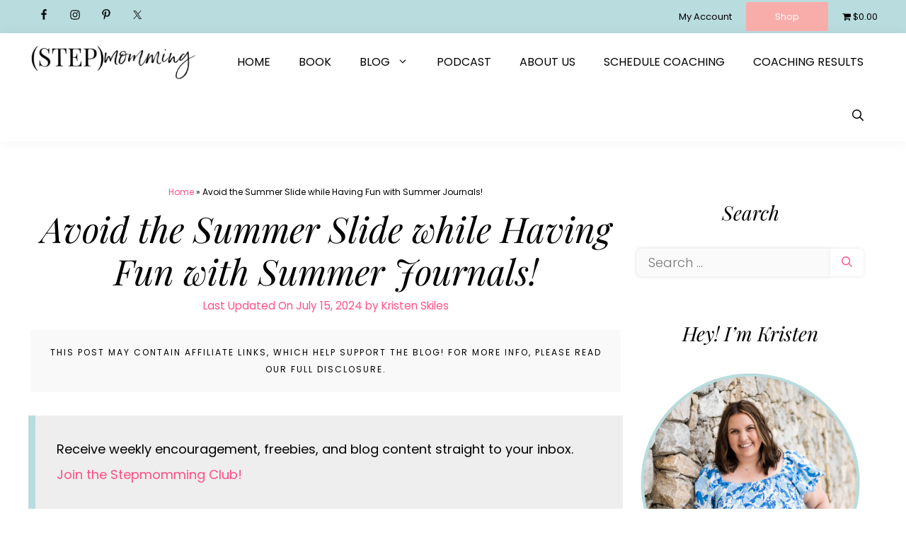

--- FILE ---
content_type: text/html; charset=UTF-8
request_url: https://stepmomming.com/summer-journals/
body_size: 49001
content:
<!DOCTYPE html>
<html lang="en-US">
<head>
	<meta charset="UTF-8">
	<meta name='robots' content='index, follow, max-image-preview:large, max-snippet:-1, max-video-preview:-1' />
<link rel='dns-prefetch' href='//fonts.googleapis.com'>
<link rel='dns-prefetch' href='//fonts.bunny.net'>
<meta name="viewport" content="width=device-width, initial-scale=1">
	<!-- This site is optimized with the Yoast SEO plugin v25.6 - https://yoast.com/wordpress/plugins/seo/ -->
	<title>Avoid the Summer Slide while Having Fun with Summer Journals!</title><link rel="preload" href="https://stepmomming.com/wp-content/uploads/2021/06/Stepmomming-Long-Logo-Black-1-e1709929337721.png" as="image" fetchpriority="high" /><link rel='preload' href='https://stepmomming.com/cf-fonts/s/poppins/5.0.11/latin/400/normal.woff2' as='font' type='font/woff2' crossorigin><link rel='preload' href='https://stepmomming.com/wp-content/plugins/woocommerce-menu-bar-cart/assets/fonts/WPMenuCart.woff2' as='font' type='font/woff2' crossorigin><link rel='preload' href='https://stepmomming.com/cf-fonts/s/playfair-display/5.0.18/latin/400/italic.woff2' as='font' type='font/woff2' crossorigin><link rel='preload' href='https://stepmomming.com/cf-fonts/s/poppins/5.0.11/latin/700/normal.woff2' as='font' type='font/woff2' crossorigin><link rel='preload' href='https://stepmomming.com/cf-fonts/s/poppins/5.0.11/latin/600/normal.woff2' as='font' type='font/woff2' crossorigin><link rel='preload' href='https://stepmomming.com/cf-fonts/s/poppins/5.0.11/latin/300/normal.woff2' as='font' type='font/woff2' crossorigin><style id="perfmatters-used-css">:where(.wp-block-button__link){border-radius:9999px;box-shadow:none;padding:calc(.667em + 2px) calc(1.333em + 2px);text-decoration:none;}:root :where(.wp-block-button .wp-block-button__link.is-style-outline),:root :where(.wp-block-button.is-style-outline>.wp-block-button__link){border:2px solid;padding:.667em 1.333em;}:root :where(.wp-block-button .wp-block-button__link.is-style-outline:not(.has-text-color)),:root :where(.wp-block-button.is-style-outline>.wp-block-button__link:not(.has-text-color)){color:currentColor;}:root :where(.wp-block-button .wp-block-button__link.is-style-outline:not(.has-background)),:root :where(.wp-block-button.is-style-outline>.wp-block-button__link:not(.has-background)){background-color:initial;background-image:none;}:where(.wp-block-calendar table:not(.has-background) th){background:#ddd;}:where(.wp-block-columns){margin-bottom:1.75em;}:where(.wp-block-columns.has-background){padding:1.25em 2.375em;}:where(.wp-block-post-comments input[type=submit]){border:none;}:where(.wp-block-cover-image:not(.has-text-color)),:where(.wp-block-cover:not(.has-text-color)){color:#fff;}:where(.wp-block-cover-image.is-light:not(.has-text-color)),:where(.wp-block-cover.is-light:not(.has-text-color)){color:#000;}:root :where(.wp-block-cover h1:not(.has-text-color)),:root :where(.wp-block-cover h2:not(.has-text-color)),:root :where(.wp-block-cover h3:not(.has-text-color)),:root :where(.wp-block-cover h4:not(.has-text-color)),:root :where(.wp-block-cover h5:not(.has-text-color)),:root :where(.wp-block-cover h6:not(.has-text-color)),:root :where(.wp-block-cover p:not(.has-text-color)){color:inherit;}:where(.wp-block-file){margin-bottom:1.5em;}:where(.wp-block-file__button){border-radius:2em;display:inline-block;padding:.5em 1em;}:where(.wp-block-file__button):is(a):active,:where(.wp-block-file__button):is(a):focus,:where(.wp-block-file__button):is(a):hover,:where(.wp-block-file__button):is(a):visited{box-shadow:none;color:#fff;opacity:.85;text-decoration:none;}:where(.wp-block-group.wp-block-group-is-layout-constrained){position:relative;}.wp-block-image img{box-sizing:border-box;height:auto;max-width:100%;vertical-align:bottom;}.wp-block-image[style*=border-radius] img,.wp-block-image[style*=border-radius]>a{border-radius:inherit;}.wp-block-image.aligncenter{text-align:center;}.wp-block-image .aligncenter,.wp-block-image .alignleft,.wp-block-image .alignright,.wp-block-image.aligncenter,.wp-block-image.alignleft,.wp-block-image.alignright{display:table;}.wp-block-image .alignleft{float:left;margin:.5em 1em .5em 0;}.wp-block-image .aligncenter{margin-left:auto;margin-right:auto;}.wp-block-image :where(figcaption){margin-bottom:1em;margin-top:.5em;}.wp-block-image figure{margin:0;}@keyframes turn-on-visibility{0%{opacity:0;}to{opacity:1;}}@keyframes turn-off-visibility{0%{opacity:1;visibility:visible;}99%{opacity:0;visibility:visible;}to{opacity:0;visibility:hidden;}}@keyframes lightbox-zoom-in{0%{transform:translate(calc(( -100vw + var(--wp--lightbox-scrollbar-width) ) / 2 + var(--wp--lightbox-initial-left-position)),calc(-50vh + var(--wp--lightbox-initial-top-position))) scale(var(--wp--lightbox-scale));}to{transform:translate(-50%,-50%) scale(1);}}@keyframes lightbox-zoom-out{0%{transform:translate(-50%,-50%) scale(1);visibility:visible;}99%{visibility:visible;}to{transform:translate(calc(( -100vw + var(--wp--lightbox-scrollbar-width) ) / 2 + var(--wp--lightbox-initial-left-position)),calc(-50vh + var(--wp--lightbox-initial-top-position))) scale(var(--wp--lightbox-scale));visibility:hidden;}}:where(.wp-block-latest-comments:not([style*=line-height] .wp-block-latest-comments__comment)){line-height:1.1;}:where(.wp-block-latest-comments:not([style*=line-height] .wp-block-latest-comments__comment-excerpt p)){line-height:1.8;}:root :where(.wp-block-latest-posts.is-grid){padding:0;}:root :where(.wp-block-latest-posts.wp-block-latest-posts__list){padding-left:0;}ol,ul{box-sizing:border-box;}:where(.wp-block-navigation.has-background .wp-block-navigation-item a:not(.wp-element-button)),:where(.wp-block-navigation.has-background .wp-block-navigation-submenu a:not(.wp-element-button)){padding:.5em 1em;}:where(.wp-block-navigation .wp-block-navigation__submenu-container .wp-block-navigation-item a:not(.wp-element-button)),:where(.wp-block-navigation .wp-block-navigation__submenu-container .wp-block-navigation-submenu a:not(.wp-element-button)),:where(.wp-block-navigation .wp-block-navigation__submenu-container .wp-block-navigation-submenu button.wp-block-navigation-item__content),:where(.wp-block-navigation .wp-block-navigation__submenu-container .wp-block-pages-list__item button.wp-block-navigation-item__content){padding:.5em 1em;}@keyframes overlay-menu__fade-in-animation{0%{opacity:0;transform:translateY(.5em);}to{opacity:1;transform:translateY(0);}}:root :where(p.has-background){padding:1.25em 2.375em;}:where(p.has-text-color:not(.has-link-color)) a{color:inherit;}:where(.wp-block-post-comments-form) input:not([type=submit]),:where(.wp-block-post-comments-form) textarea{border:1px solid #949494;font-family:inherit;font-size:1em;}:where(.wp-block-post-comments-form) input:where(:not([type=submit]):not([type=checkbox])),:where(.wp-block-post-comments-form) textarea{padding:calc(.667em + 2px);}:where(.wp-block-post-excerpt){margin-bottom:var(--wp--style--block-gap);margin-top:var(--wp--style--block-gap);}:where(.wp-block-preformatted.has-background){padding:1.25em 2.375em;}:where(.wp-block-search__button){border:1px solid #ccc;padding:6px 10px;}:where(.wp-block-search__input){font-family:inherit;font-size:inherit;font-style:inherit;font-weight:inherit;letter-spacing:inherit;line-height:inherit;text-transform:inherit;}:where(.wp-block-search__button-inside .wp-block-search__inside-wrapper){border:1px solid #949494;box-sizing:border-box;padding:4px;}:where(.wp-block-search__button-inside .wp-block-search__inside-wrapper) :where(.wp-block-search__button){padding:4px 8px;}:root :where(.wp-block-separator.is-style-dots){height:auto;line-height:1;text-align:center;}:root :where(.wp-block-separator.is-style-dots):before{color:currentColor;content:"···";font-family:serif;font-size:1.5em;letter-spacing:2em;padding-left:2em;}:root :where(.wp-block-site-logo.is-style-rounded){border-radius:9999px;}:root :where(.wp-block-site-title a){color:inherit;}:root :where(.wp-block-social-links .wp-social-link a){padding:.25em;}:root :where(.wp-block-social-links.is-style-logos-only .wp-social-link a){padding:0;}:root :where(.wp-block-social-links.is-style-pill-shape .wp-social-link a){padding-left:.66667em;padding-right:.66667em;}:root :where(.wp-block-tag-cloud.is-style-outline){display:flex;flex-wrap:wrap;gap:1ch;}:root :where(.wp-block-tag-cloud.is-style-outline a){border:1px solid;font-size:unset !important;margin-right:0;padding:1ch 2ch;text-decoration:none !important;}:where(.wp-block-term-description){margin-bottom:var(--wp--style--block-gap);margin-top:var(--wp--style--block-gap);}:where(pre.wp-block-verse){font-family:inherit;}.editor-styles-wrapper,.entry-content{counter-reset:footnotes;}a[data-fn].fn{counter-increment:footnotes;display:inline-flex;font-size:smaller;text-decoration:none;text-indent:-9999999px;vertical-align:super;}a[data-fn].fn:after{content:"[" counter(footnotes) "]";float:left;text-indent:0;}:root{--wp--preset--font-size--normal:16px;--wp--preset--font-size--huge:42px;}.aligncenter{clear:both;}.screen-reader-text{border:0;clip:rect(1px,1px,1px,1px);clip-path:inset(50%);height:1px;margin:-1px;overflow:hidden;padding:0;position:absolute;width:1px;word-wrap:normal !important;}.screen-reader-text:focus{background-color:#ddd;clip:auto !important;clip-path:none;color:#444;display:block;font-size:1em;height:auto;left:5px;line-height:normal;padding:15px 23px 14px;text-decoration:none;top:5px;width:auto;z-index:100000;}html :where(.has-border-color){border-style:solid;}html :where([style*=border-top-color]){border-top-style:solid;}html :where([style*=border-right-color]){border-right-style:solid;}html :where([style*=border-bottom-color]){border-bottom-style:solid;}html :where([style*=border-left-color]){border-left-style:solid;}html :where([style*=border-width]){border-style:solid;}html :where([style*=border-top-width]){border-top-style:solid;}html :where([style*=border-right-width]){border-right-style:solid;}html :where([style*=border-bottom-width]){border-bottom-style:solid;}html :where([style*=border-left-width]){border-left-style:solid;}html :where(img[class*=wp-image-]){height:auto;max-width:100%;}:where(figure){margin:0 0 1em;}html :where(.is-position-sticky){--wp-admin--admin-bar--position-offset:var(--wp-admin--admin-bar--height,0px);}@media screen and (max-width:600px){html :where(.is-position-sticky){--wp-admin--admin-bar--position-offset:0px;}}@keyframes fa-spin{0%{transform:rotate(0deg);}to{transform:rotate(1turn);}}@font-face{font-family:"Font Awesome 5 Brands";font-style:normal;font-weight:normal;src:url("https://stepmomming.com/wp-content/plugins/getwid/vendors/fontawesome-free/css/../webfonts/fa-brands-400.eot");src:url("https://stepmomming.com/wp-content/plugins/getwid/vendors/fontawesome-free/css/../webfonts/fa-brands-400.eot?#iefix") format("embedded-opentype"),url("https://stepmomming.com/wp-content/plugins/getwid/vendors/fontawesome-free/css/../webfonts/fa-brands-400.woff2") format("woff2"),url("https://stepmomming.com/wp-content/plugins/getwid/vendors/fontawesome-free/css/../webfonts/fa-brands-400.woff") format("woff"),url("https://stepmomming.com/wp-content/plugins/getwid/vendors/fontawesome-free/css/../webfonts/fa-brands-400.ttf") format("truetype"),url("https://stepmomming.com/wp-content/plugins/getwid/vendors/fontawesome-free/css/../webfonts/fa-brands-400.svg#fontawesome") format("svg");}@font-face{font-family:"Font Awesome 5 Free";font-style:normal;font-weight:400;src:url("https://stepmomming.com/wp-content/plugins/getwid/vendors/fontawesome-free/css/../webfonts/fa-regular-400.eot");src:url("https://stepmomming.com/wp-content/plugins/getwid/vendors/fontawesome-free/css/../webfonts/fa-regular-400.eot?#iefix") format("embedded-opentype"),url("https://stepmomming.com/wp-content/plugins/getwid/vendors/fontawesome-free/css/../webfonts/fa-regular-400.woff2") format("woff2"),url("https://stepmomming.com/wp-content/plugins/getwid/vendors/fontawesome-free/css/../webfonts/fa-regular-400.woff") format("woff"),url("https://stepmomming.com/wp-content/plugins/getwid/vendors/fontawesome-free/css/../webfonts/fa-regular-400.ttf") format("truetype"),url("https://stepmomming.com/wp-content/plugins/getwid/vendors/fontawesome-free/css/../webfonts/fa-regular-400.svg#fontawesome") format("svg");}@font-face{font-family:"Font Awesome 5 Free";font-style:normal;font-weight:900;src:url("https://stepmomming.com/wp-content/plugins/getwid/vendors/fontawesome-free/css/../webfonts/fa-solid-900.eot");src:url("https://stepmomming.com/wp-content/plugins/getwid/vendors/fontawesome-free/css/../webfonts/fa-solid-900.eot?#iefix") format("embedded-opentype"),url("https://stepmomming.com/wp-content/plugins/getwid/vendors/fontawesome-free/css/../webfonts/fa-solid-900.woff2") format("woff2"),url("https://stepmomming.com/wp-content/plugins/getwid/vendors/fontawesome-free/css/../webfonts/fa-solid-900.woff") format("woff"),url("https://stepmomming.com/wp-content/plugins/getwid/vendors/fontawesome-free/css/../webfonts/fa-solid-900.ttf") format("truetype"),url("https://stepmomming.com/wp-content/plugins/getwid/vendors/fontawesome-free/css/../webfonts/fa-solid-900.svg#fontawesome") format("svg");}@font-face{font-family:slick;font-weight:400;font-style:normal;src:url("https://stepmomming.com/wp-content/plugins/getwid/vendors/slick/slick/fonts/slick.eot");src:url("https://stepmomming.com/wp-content/plugins/getwid/vendors/slick/slick/fonts/slick.eot?#iefix") format("embedded-opentype"),url("https://stepmomming.com/wp-content/plugins/getwid/vendors/slick/slick/fonts/slick.woff") format("woff"),url("https://stepmomming.com/wp-content/plugins/getwid/vendors/slick/slick/fonts/slick.ttf") format("truetype"),url("https://stepmomming.com/wp-content/plugins/getwid/vendors/slick/slick/fonts/slick.svg#slick") format("svg");}@keyframes a{to{transform:rotate(1turn);}}@-webkit-keyframes slideInDownShort{0%{-webkit-transform:translate3d(0,-100px,0);transform:translate3d(0,-100px,0);visibility:visible;}to{-webkit-transform:translateZ(0);transform:translateZ(0);}}@keyframes slideInDownShort{0%{-webkit-transform:translate3d(0,-100px,0);transform:translate3d(0,-100px,0);visibility:visible;}to{-webkit-transform:translateZ(0);transform:translateZ(0);}}@-webkit-keyframes slideInLeftShort{0%{-webkit-transform:translate3d(-100px,0,0);transform:translate3d(-100px,0,0);visibility:visible;}to{-webkit-transform:translateZ(0);transform:translateZ(0);}}@keyframes slideInLeftShort{0%{-webkit-transform:translate3d(-100px,0,0);transform:translate3d(-100px,0,0);visibility:visible;}to{-webkit-transform:translateZ(0);transform:translateZ(0);}}@-webkit-keyframes slideInRightShort{0%{-webkit-transform:translate3d(100px,0,0);transform:translate3d(100px,0,0);visibility:visible;}to{-webkit-transform:translateZ(0);transform:translateZ(0);}}@keyframes slideInRightShort{0%{-webkit-transform:translate3d(100px,0,0);transform:translate3d(100px,0,0);visibility:visible;}to{-webkit-transform:translateZ(0);transform:translateZ(0);}}@-webkit-keyframes slideInUpShort{0%{-webkit-transform:translate3d(0,100px,0);transform:translate3d(0,100px,0);visibility:visible;}to{-webkit-transform:translateZ(0);transform:translateZ(0);}}@keyframes slideInUpShort{0%{-webkit-transform:translate3d(0,100px,0);transform:translate3d(0,100px,0);visibility:visible;}to{-webkit-transform:translateZ(0);transform:translateZ(0);}}@-webkit-keyframes bounceInDownShort{0%,60%,75%,90%,to{-webkit-animation-timing-function:cubic-bezier(.215,.61,.355,1);animation-timing-function:cubic-bezier(.215,.61,.355,1);}0%{opacity:0;-webkit-transform:translate3d(0,-100px,0);transform:translate3d(0,-100px,0);}60%{opacity:1;-webkit-transform:translate3d(0,25px,0);transform:translate3d(0,25px,0);}75%{-webkit-transform:translate3d(0,-10px,0);transform:translate3d(0,-10px,0);}90%{-webkit-transform:translate3d(0,5px,0);transform:translate3d(0,5px,0);}to{-webkit-transform:translateZ(0);transform:translateZ(0);}}@keyframes bounceInDownShort{0%,60%,75%,90%,to{-webkit-animation-timing-function:cubic-bezier(.215,.61,.355,1);animation-timing-function:cubic-bezier(.215,.61,.355,1);}0%{opacity:0;-webkit-transform:translate3d(0,-100px,0);transform:translate3d(0,-100px,0);}60%{opacity:1;-webkit-transform:translate3d(0,25px,0);transform:translate3d(0,25px,0);}75%{-webkit-transform:translate3d(0,-10px,0);transform:translate3d(0,-10px,0);}90%{-webkit-transform:translate3d(0,5px,0);transform:translate3d(0,5px,0);}to{-webkit-transform:translateZ(0);transform:translateZ(0);}}@-webkit-keyframes bounceInLeftShort{0%,60%,75%,90%,to{-webkit-animation-timing-function:cubic-bezier(.215,.61,.355,1);animation-timing-function:cubic-bezier(.215,.61,.355,1);}0%{opacity:0;-webkit-transform:translate3d(-100px,0,0);transform:translate3d(-100px,0,0);}60%{opacity:1;-webkit-transform:translate3d(25px,0,0);transform:translate3d(25px,0,0);}75%{-webkit-transform:translate3d(-10px,0,0);transform:translate3d(-10px,0,0);}90%{-webkit-transform:translate3d(5px,0,0);transform:translate3d(5px,0,0);}to{-webkit-transform:translateZ(0);transform:translateZ(0);}}@keyframes bounceInLeftShort{0%,60%,75%,90%,to{-webkit-animation-timing-function:cubic-bezier(.215,.61,.355,1);animation-timing-function:cubic-bezier(.215,.61,.355,1);}0%{opacity:0;-webkit-transform:translate3d(-100px,0,0);transform:translate3d(-100px,0,0);}60%{opacity:1;-webkit-transform:translate3d(25px,0,0);transform:translate3d(25px,0,0);}75%{-webkit-transform:translate3d(-10px,0,0);transform:translate3d(-10px,0,0);}90%{-webkit-transform:translate3d(5px,0,0);transform:translate3d(5px,0,0);}to{-webkit-transform:translateZ(0);transform:translateZ(0);}}@-webkit-keyframes bounceInRightShort{0%,60%,75%,90%,to{-webkit-animation-timing-function:cubic-bezier(.215,.61,.355,1);animation-timing-function:cubic-bezier(.215,.61,.355,1);}0%{opacity:0;-webkit-transform:translate3d(100px,0,0);transform:translate3d(100px,0,0);}60%{opacity:1;-webkit-transform:translate3d(-25px,0,0);transform:translate3d(-25px,0,0);}75%{-webkit-transform:translate3d(10px,0,0);transform:translate3d(10px,0,0);}90%{-webkit-transform:translate3d(-5px,0,0);transform:translate3d(-5px,0,0);}to{-webkit-transform:translateZ(0);transform:translateZ(0);}}@keyframes bounceInRightShort{0%,60%,75%,90%,to{-webkit-animation-timing-function:cubic-bezier(.215,.61,.355,1);animation-timing-function:cubic-bezier(.215,.61,.355,1);}0%{opacity:0;-webkit-transform:translate3d(100px,0,0);transform:translate3d(100px,0,0);}60%{opacity:1;-webkit-transform:translate3d(-25px,0,0);transform:translate3d(-25px,0,0);}75%{-webkit-transform:translate3d(10px,0,0);transform:translate3d(10px,0,0);}90%{-webkit-transform:translate3d(-5px,0,0);transform:translate3d(-5px,0,0);}to{-webkit-transform:translateZ(0);transform:translateZ(0);}}@-webkit-keyframes bounceInUpShort{0%,60%,75%,90%,to{-webkit-animation-timing-function:cubic-bezier(.215,.61,.355,1);animation-timing-function:cubic-bezier(.215,.61,.355,1);}0%{opacity:0;-webkit-transform:translate3d(0,100px,0);transform:translate3d(0,100px,0);}60%{opacity:1;-webkit-transform:translate3d(0,-20px,0);transform:translate3d(0,-20px,0);}75%{-webkit-transform:translate3d(0,10px,0);transform:translate3d(0,10px,0);}90%{-webkit-transform:translate3d(0,-5px,0);transform:translate3d(0,-5px,0);}to{-webkit-transform:translateZ(0);transform:translateZ(0);}}@keyframes bounceInUpShort{0%,60%,75%,90%,to{-webkit-animation-timing-function:cubic-bezier(.215,.61,.355,1);animation-timing-function:cubic-bezier(.215,.61,.355,1);}0%{opacity:0;-webkit-transform:translate3d(0,100px,0);transform:translate3d(0,100px,0);}60%{opacity:1;-webkit-transform:translate3d(0,-20px,0);transform:translate3d(0,-20px,0);}75%{-webkit-transform:translate3d(0,10px,0);transform:translate3d(0,10px,0);}90%{-webkit-transform:translate3d(0,-5px,0);transform:translate3d(0,-5px,0);}to{-webkit-transform:translateZ(0);transform:translateZ(0);}}@-webkit-keyframes fadeInDownShort{0%{opacity:0;-webkit-transform:translate3d(0,-100px,0);transform:translate3d(0,-100px,0);}to{opacity:1;-webkit-transform:translateZ(0);transform:translateZ(0);}}@keyframes fadeInDownShort{0%{opacity:0;-webkit-transform:translate3d(0,-100px,0);transform:translate3d(0,-100px,0);}to{opacity:1;-webkit-transform:translateZ(0);transform:translateZ(0);}}@-webkit-keyframes fadeInLeftShort{0%{opacity:0;-webkit-transform:translate3d(-100px,0,0);transform:translate3d(-100px,0,0);}to{opacity:1;-webkit-transform:translateZ(0);transform:translateZ(0);}}@keyframes fadeInLeftShort{0%{opacity:0;-webkit-transform:translate3d(-100px,0,0);transform:translate3d(-100px,0,0);}to{opacity:1;-webkit-transform:translateZ(0);transform:translateZ(0);}}@-webkit-keyframes fadeInRightShort{0%{opacity:0;-webkit-transform:translate3d(100px,0,0);transform:translate3d(100px,0,0);}to{opacity:1;-webkit-transform:translateZ(0);transform:translateZ(0);}}@keyframes fadeInRightShort{0%{opacity:0;-webkit-transform:translate3d(100px,0,0);transform:translate3d(100px,0,0);}to{opacity:1;-webkit-transform:translateZ(0);transform:translateZ(0);}}@-webkit-keyframes fadeInUpShort{0%{opacity:0;-webkit-transform:translate3d(0,100px,0);transform:translate3d(0,100px,0);}to{opacity:1;-webkit-transform:translateZ(0);transform:translateZ(0);}}@keyframes fadeInUpShort{0%{opacity:0;-webkit-transform:translate3d(0,100px,0);transform:translate3d(0,100px,0);}to{opacity:1;-webkit-transform:translateZ(0);transform:translateZ(0);}}@-webkit-keyframes lightSpeedInShort{0%{-webkit-transform:translate3d(400px,0,0) skewX(-30deg);transform:translate3d(400px,0,0) skewX(-30deg);opacity:0;}60%{-webkit-transform:skewX(20deg);transform:skewX(20deg);opacity:1;}80%{-webkit-transform:skewX(-5deg);transform:skewX(-5deg);}to{-webkit-transform:translateZ(0);transform:translateZ(0);}}@keyframes lightSpeedInShort{0%{-webkit-transform:translate3d(400px,0,0) skewX(-30deg);transform:translate3d(400px,0,0) skewX(-30deg);opacity:0;}60%{-webkit-transform:skewX(20deg);transform:skewX(20deg);opacity:1;}80%{-webkit-transform:skewX(-5deg);transform:skewX(-5deg);}to{-webkit-transform:translateZ(0);transform:translateZ(0);}}@-webkit-keyframes getwidPulseAnimation{0%{-webkit-transform:scale(1);transform:scale(1);opacity:1;}to{-webkit-transform:scale(1.5);transform:scale(1.5);opacity:0;}}@keyframes getwidPulseAnimation{0%{-webkit-transform:scale(1);transform:scale(1);opacity:1;}to{-webkit-transform:scale(1.5);transform:scale(1.5);opacity:0;}}@-webkit-keyframes getwidTimelinePointBounce{0%{opacity:0;-webkit-transform:scale(.5);transform:scale(.5);}60%{opacity:1;-webkit-transform:scale(1.2);transform:scale(1.2);}to{-webkit-transform:scale(1);transform:scale(1);}}@keyframes getwidTimelinePointBounce{0%{opacity:0;-webkit-transform:scale(.5);transform:scale(.5);}60%{opacity:1;-webkit-transform:scale(1.2);transform:scale(1.2);}to{-webkit-transform:scale(1);transform:scale(1);}}@-webkit-keyframes getwidFadeIn{0%{opacity:0;}to{opacity:1;}}@keyframes getwidFadeIn{0%{opacity:0;}to{opacity:1;}}.ancr-group > .ancr{margin-bottom:0 !important;}.ancr-group.ancr-sticky{position:fixed;left:0;right:0;}.ancr-group.ancr-pos-top{top:0;z-index:99999;}.ancr-group.ancr-pos-top > .ancr{top:0;border-top:0 !important;}.ancr.ancr-wrap{display:none;position:relative;width:100%;background-color:#fff;box-sizing:border-box;padding:.5em 1em;border-left-width:0 !important;border-right-width:0 !important;}.ancr .ancr-container{max-width:1000px;margin:0 auto;display:flex;}.ancr .ancr-inner{display:inline-block;}.ancr .ancr-inner > *{margin-bottom:1em;}.ancr .ancr-inner > *:first-child{margin-top:0;}.ancr .ancr-inner > *:last-child{margin-bottom:0;}.ancr .ancr-content{display:flex;flex-direction:column;justify-content:center;}.ancr .ancr-content p{color:inherit;font-size:inherit;}.ancr.ancr-align-center .ancr-container{justify-content:center;text-align:center;}.ancr.ancr-align-center .ancr-btn-wrap{justify-content:center;}.ancr .ancr-close-btn{position:absolute;top:0;right:0;color:inherit;line-height:0;padding:.5em;z-index:999;}.ancr .ancr-close-btn:hover{opacity:.5;}.ancr .ancr-close-icon{width:16px;height:16px;}.ancr .ancr-btn-wrap{display:inline-block;display:flex;margin:0 0 0 1em;line-height:0;flex-direction:row;align-items:center;}.ancr .ancr-btn{padding:.5em 1em;display:inline-block;margin:0 .5em 0 0;text-align:center;line-height:1;white-space:nowrap;vertical-align:middle;text-decoration:none;}.ancr .ancr-btn:last-child{margin-right:0;}.ancr .ancr-btn:hover{filter:brightness(.8);}.ancr .ancr-btn:active{filter:brightness(.5);}@keyframes ancr-marquee{0%{transform:translateX(var(--ancr-width));}100%{transform:translateX(-100%);}}@media only screen and (max-width: 800px){.ancr-lo-same_row .ancr-container{display:block;}.ancr-lo-same_row .ancr-btn-wrap{margin:.5em 0 0 0;}}#cookie-law-info-bar,.wt-cli-cookie-bar{box-sizing:border-box;font-size:10pt;margin:0 auto;padding:10px 10px;position:absolute;text-align:center;width:100%;z-index:99999;box-shadow:rgba(0,0,0,.5) 0px 5px 10px;display:none;left:0px;}#cookie-law-info-again{font-size:10pt;margin:0;padding:5px 10px;text-align:center;z-index:9999;cursor:pointer;box-shadow:#161616 2px 2px 5px 2px;}#cookie-law-info-bar span{vertical-align:middle;}.cli-plugin-button,.cli-plugin-button:visited{display:inline-block;padding:8px 16px 8px;color:#fff;text-decoration:none;text-decoration:none;-moz-border-radius:4px;-webkit-border-radius:4px;position:relative;cursor:pointer;}.cli-plugin-main-link{}.cli-plugin-button:hover{background-color:#111;color:#fff;text-decoration:none;}.cli-plugin-button,.cli-plugin-button:visited,.medium.cli-plugin-button,.medium.cli-plugin-button:visited{font-size:13px;font-weight:500;line-height:1;}.cli-bar-popup{-moz-background-clip:padding;-webkit-background-clip:padding;background-clip:padding-box;-webkit-border-radius:30px;-moz-border-radius:30px;border-radius:30px;padding:20px;}@media only screen and (max-width:768px){.cli-settings-mobile:hover{box-shadow:none !important;}.cli-plugin-button{margin:10px;}}@media only screen and (max-width:567px){.cli-switch .cli-slider:after{display:none;}.cli-tab-header a.cli-nav-link{font-size:12px;}.cli-modal .cli-modal-close{right:-10px;top:-15px;}}.wt-cli-cookie-bar-container{display:none;}.wt-cli-necessary-checkbox{display:none !important;}.cli-container-fluid{padding-right:15px;padding-left:15px;margin-right:auto;margin-left:auto;}.cli-row{display:-ms-flexbox;display:flex;-ms-flex-wrap:wrap;flex-wrap:wrap;margin-right:-15px;margin-left:-15px;}.cli-align-items-stretch{-ms-flex-align:stretch !important;align-items:stretch !important;}.cli-px-0{padding-left:0;padding-right:0;}.cli-btn{cursor:pointer;font-size:14px;display:inline-block;font-weight:400;text-align:center;white-space:nowrap;vertical-align:middle;-webkit-user-select:none;-moz-user-select:none;-ms-user-select:none;user-select:none;border:1px solid transparent;padding:.5rem 1.25rem;line-height:1;border-radius:.25rem;transition:all .15s ease-in-out;}.cli-btn:hover{opacity:.8;}.cli-btn:focus{outline:0;}.cli-modal.cli-fade .cli-modal-dialog{transition:-webkit-transform .3s ease-out;transition:transform .3s ease-out;transition:transform .3s ease-out,-webkit-transform .3s ease-out;-webkit-transform:translate(0,-25%);transform:translate(0,-25%);}.cli-modal-backdrop{position:fixed;top:0;right:0;bottom:0;left:0;z-index:1040;background-color:#000;-webkit-transform:scale(0);transform:scale(0);transition:opacity ease-in-out .5s;}.cli-modal-backdrop.cli-fade{opacity:0;}.cli-modal{position:fixed;top:0;right:0;bottom:0;left:0;z-index:99999;-webkit-transform:scale(0);transform:scale(0);overflow:hidden;outline:0;visibility:hidden;}.cli-modal a{text-decoration:none;}.cli-modal .cli-modal-dialog{position:relative;width:auto;margin:.5rem;pointer-events:none;font-family:inherit;font-size:1rem;font-weight:400;line-height:1.5;color:#212529;text-align:left;display:-ms-flexbox;display:flex;-ms-flex-align:center;align-items:center;min-height:calc(100% - ( .5rem * 2 ));}@media (min-width: 576px){.cli-modal .cli-modal-dialog{max-width:500px;margin:1.75rem auto;min-height:calc(100% - ( 1.75rem * 2 ));}}.cli-modal-content{position:relative;display:-ms-flexbox;display:flex;-ms-flex-direction:column;flex-direction:column;width:100%;pointer-events:auto;background-clip:padding-box;border-radius:.2rem;box-sizing:border-box;outline:0;}.cli-modal-footer{position:relative;}.cli-modal .cli-modal-close:focus{outline:0;}.cli-switch{display:inline-block;position:relative;min-height:1px;padding-left:38px;font-size:14px;width:auto;}.cli-switch input[type="checkbox"]{display:block;margin:0;width:0;position:absolute !important;left:0 !important;opacity:0 !important;}.cli-switch .cli-slider{background-color:#e3e1e8;height:20px;width:38px;bottom:0;cursor:pointer;left:0;position:absolute;right:0;top:0;transition:.4s;}.cli-switch .cli-slider:before{bottom:2px;content:"";height:15px;left:3px;position:absolute;transition:.4s;width:15px;}.cli-switch input:checked + .cli-slider{background-color:#28a745;}.cli-switch input:checked + .cli-slider:before{transform:translateX(18px);}.cli-switch .cli-slider{border-radius:34px;font-size:0;}.cli-switch .cli-slider:before{border-radius:50%;}.cli-tab-content{}.cli-nav-pills,.cli-tab-content{width:100%;padding:5px 30px 5px 5px;box-sizing:border-box;}@media (max-width: 767px){.cli-nav-pills,.cli-tab-content{padding:30px 10px;}}.cli-tab-content p{color:#343438;font-size:14px;margin-top:0;}.cli-tab-content h4{font-size:20px;margin-bottom:1.5rem;margin-top:0;font-family:inherit;font-weight:500;line-height:1.2;color:inherit;}#cookie-law-info-bar .cli-nav-pills,#cookie-law-info-bar .cli-tab-content,#cookie-law-info-bar .cli-nav-pills .cli-show>.cli-nav-link,#cookie-law-info-bar a.cli-nav-link.cli-active{background:transparent;}#cookie-law-info-bar .cli-nav-pills .cli-nav-link.cli-active,#cookie-law-info-bar  .cli-nav-link,#cookie-law-info-bar .cli-tab-container p,#cookie-law-info-bar span.cli-necessary-caption,#cookie-law-info-bar .cli-switch .cli-slider:after{color:inherit;}#cookie-law-info-bar .cli-tab-header a:before{border-right:1px solid currentColor;border-bottom:1px solid currentColor;}#cookie-law-info-bar .cli-row{margin-top:20px;}.cli-wrapper{max-width:100%;float:none;margin:0 auto;}#cookie-law-info-bar .cli-tab-content h4{margin-bottom:.5rem;}#cookie-law-info-bar .cli-tab-container{display:none;text-align:left;}.cli-tab-footer .cli-btn{padding:10px 15px;width:auto;text-decoration:none;}.cli-tab-footer{width:100%;text-align:right;padding:20px 0;}.cli-col-12{width:100%;}.cli-tab-header{display:flex;justify-content:space-between;}.cli-tab-header a:before{width:10px;height:2px;left:0;top:calc(50% - 1px);}.cli-tab-header a:after{width:2px;height:10px;left:4px;top:calc(50% - 5px);-webkit-transform:none;transform:none;}.cli-tab-header a:before{width:7px;height:7px;border-right:1px solid #4a6e78;border-bottom:1px solid #4a6e78;content:" ";transform:rotate(-45deg);-webkit-transition:all .2s ease-in-out;-moz-transition:all .2s ease-in-out;transition:all .2s ease-in-out;margin-right:10px;}.cli-tab-header a.cli-nav-link{position:relative;display:flex;align-items:center;font-size:14px;color:#000;text-decoration:none;}.cli-tab-header{border-radius:5px;padding:12px 15px;cursor:pointer;transition:background-color .2s ease-out .3s,color .2s ease-out 0s;background-color:#f2f2f2;}.cli-modal .cli-modal-close{position:absolute;right:0;top:0;z-index:1;-webkit-appearance:none;width:40px;height:40px;padding:0;padding:10px;border-radius:50%;background:transparent;border:none;}.cli-tab-container h4{font-family:inherit;font-size:16px;margin-bottom:15px;margin:10px 0;}.cli-tab-container p,.cli-privacy-content-text{font-size:14px;line-height:1.4;margin-top:0;padding:0;color:#000;}.cli-tab-content{display:none;}.cli-tab-section .cli-tab-content{padding:10px 20px 5px 20px;}.cli-tab-section{margin-top:5px;}@media (min-width: 992px){.cli-modal .cli-modal-dialog{max-width:645px;}}.cli-switch .cli-slider:after{content:attr(data-cli-disable);position:absolute;right:50px;font-size:12px;text-align:right;min-width:120px;}.cli-switch input:checked + .cli-slider:after{content:attr(data-cli-enable);}a.cli-privacy-readmore{font-size:12px;margin-top:12px;display:inline-block;cursor:pointer;text-decoration:underline;}.cli-privacy-overview{padding-bottom:12px;}a.cli-privacy-readmore:before{content:attr(data-readmore-text);}.cli-privacy-content p{margin-bottom:0;}.cli-modal-close svg{fill:#000;}span.cli-necessary-caption{color:#000;font-size:12px;}#cookie-law-info-bar .cli-privacy-overview{display:none;}.cli-tab-container .cli-row{max-height:500px;overflow-y:auto;}@keyframes blowUpContent{0%{-webkit-transform:scale(1);transform:scale(1);opacity:1;}99.9%{-webkit-transform:scale(2);transform:scale(2);opacity:0;}100%{-webkit-transform:scale(0);transform:scale(0);}}@keyframes blowUpContentTwo{0%{-webkit-transform:scale(2);transform:scale(2);opacity:0;}100%{-webkit-transform:scale(1);transform:scale(1);opacity:1;}}@keyframes blowUpModal{0%{-webkit-transform:scale(0);transform:scale(0);}100%{-webkit-transform:scale(1);transform:scale(1);}}@keyframes blowUpModalTwo{0%{-webkit-transform:scale(1);transform:scale(1);opacity:1;}50%{-webkit-transform:scale(.5);transform:scale(.5);opacity:0;}100%{-webkit-transform:scale(0);transform:scale(0);opacity:0;}}#cookie-law-info-bar a,.wt-cli-category-widget .wt-cli-form-group label{cursor:pointer;}#cookie-law-info-bar[data-template-id="cli-style-v3"]{padding:10px 90px;}#cookie-law-info-bar[data-template-id="cli-style-v3"][data-cli-type="widget"]{padding:10px 20px;}#cookie-law-info-bar[data-template-id="cli-style-v3"][data-cli-type="popup"]{padding:10px 20px;}#cookie-law-info-bar[data-template-id="cli-style-v3"]{text-align:left;font-size:11pt;border:1px solid rgba(255,255,255,.9);}@media (max-width: 985px){#cookie-law-info-bar[data-template-id="cli-style-v3"]{padding:10px 20px;}}.wt-cli-sr-only{display:none;}.wt-cli-privacy-accept-btn{margin-left:10px;}.cli_settings_button:focus,#cookie-law-info-again:focus,#wt-cli-cookie-banner-title:focus,.cli-plugin-main-link,.cli_action_button,.cli-privacy-readmore,.cli-tab-header a,.cli-switch .cli-slider,.cli-tab-content .cli-tab-pane:focus{outline:0;}.cli-plugin-button:focus{outline:0;opacity:.7;}.wt-cli-privacy-overview-actions{padding-bottom:0;}.wt-cli-cookie-description{font-size:14px;line-height:1.4;margin-top:0;padding:0;color:#000;}.wpmenucart-icon-shopping-cart-0:before{font-family:WPMenuCart;speak:none;font-style:normal;font-weight:400;display:inline;width:auto;height:auto;line-height:normal;text-decoration:inherit;-webkit-font-smoothing:antialiased;vertical-align:baseline;background-image:none;background-position:0 0;background-repeat:repeat;margin-top:0;margin-right:.25em;}.wpmenucart-icon-shopping-cart-0:before{content:"";}li.wpmenucartli a.wpmenucart-contents span{display:inline-block !important;}:root{--woocommerce:#7f54b3;--wc-green:#7ad03a;--wc-red:#a00;--wc-orange:#ffba00;--wc-blue:#2ea2cc;--wc-primary:#7f54b3;--wc-primary-text:white;--wc-secondary:#e9e6ed;--wc-secondary-text:#515151;--wc-highlight:#b3af54;--wc-highligh-text:white;--wc-content-bg:#fff;--wc-subtext:#767676;}:root{--woocommerce:#7f54b3;--wc-green:#7ad03a;--wc-red:#a00;--wc-orange:#ffba00;--wc-blue:#2ea2cc;--wc-primary:#7f54b3;--wc-primary-text:white;--wc-secondary:#e9e6ed;--wc-secondary-text:#515151;--wc-highlight:#b3af54;--wc-highligh-text:white;--wc-content-bg:#fff;--wc-subtext:#767676;}@keyframes spin{100%{transform:rotate(360deg);}}@font-face{font-family:star;src:url("https://stepmomming.com/wp-content/plugins/woocommerce/assets/css/../fonts/WooCommerce.woff2") format("woff2"),url("https://stepmomming.com/wp-content/plugins/woocommerce/assets/css/../fonts/WooCommerce.woff") format("woff"),url("https://stepmomming.com/wp-content/plugins/woocommerce/assets/css/../fonts/WooCommerce.ttf") format("truetype");font-weight:400;font-style:normal;}@font-face{font-family:WooCommerce;src:url("https://stepmomming.com/wp-content/plugins/woocommerce/assets/css/../fonts/WooCommerce.woff2") format("woff2"),url("https://stepmomming.com/wp-content/plugins/woocommerce/assets/css/../fonts/WooCommerce.woff") format("woff"),url("https://stepmomming.com/wp-content/plugins/woocommerce/assets/css/../fonts/WooCommerce.ttf") format("truetype");font-weight:400;font-style:normal;}.screen-reader-text{clip:rect(1px,1px,1px,1px);height:1px;overflow:hidden;position:absolute !important;width:1px;word-wrap:normal !important;}@keyframes ppress-dual-ring{0%{transform:rotate(0deg);}to{transform:rotate(360deg);}}.ppress-hint-wrap[aria-label=""]:after,.ppress-hint-wrap[aria-label=""]:before,[data-hint=""]:after,[data-hint=""]:before{display:none !important;}@font-face{font-family:"Material Icons";font-style:normal;font-weight:400;src:local("Material Icons"),local("MaterialIcons-Regular"),url("https://stepmomming.com/wp-content/plugins/wp-user-avatar/assets/css/./material-icons/MaterialIcons-Regular.woff2") format("woff2"),url("https://stepmomming.com/wp-content/plugins/wp-user-avatar/assets/css/./material-icons/MaterialIcons-Regular.woff") format("woff");}p:has(+.ppress-paywall-message-wrap){margin-bottom:0;}@-webkit-keyframes fpFadeInDown{0%{opacity:0;-webkit-transform:translate3d(0,-20px,0);transform:translate3d(0,-20px,0);}to{opacity:1;-webkit-transform:translate3d(0,0,0);transform:translate3d(0,0,0);}}@keyframes fpFadeInDown{0%{opacity:0;-webkit-transform:translate3d(0,-20px,0);transform:translate3d(0,-20px,0);}to{opacity:1;-webkit-transform:translate3d(0,0,0);transform:translate3d(0,0,0);}}.comment-content a{word-wrap:break-word;}.bypostauthor{display:block;}.comment,.comment-list{list-style-type:none;padding:0;margin:0;}.comment-author-info{display:inline-block;vertical-align:middle;}.comment-meta .avatar{float:left;margin-right:10px;border-radius:50%;}.comment-author cite{font-style:normal;font-weight:700;}.entry-meta.comment-metadata{margin-top:0;}.comment-content{margin-top:1.5em;}.comment-respond{margin-top:0;}.comment-body{padding:30px 0;}.comment-content{padding:30px;border:1px solid rgba(0,0,0,.05);}.depth-1.parent>.children{border-bottom:1px solid rgba(0,0,0,.05);}.comment .children{padding-left:30px;margin-top:-30px;border-left:1px solid rgba(0,0,0,.05);}.comment-content p:last-child{margin-bottom:0;}.comment-list>.comment:first-child{padding-top:0;margin-top:0;border-top:0;}ol.comment-list{margin-bottom:1.5em;}.comment-content .reply{font-size:85%;}#cancel-comment-reply-link{padding-left:10px;}.footer-widgets-container{padding:40px;}.inside-footer-widgets{display:flex;}.inside-footer-widgets>div{flex:1 1 0;}.site-footer .footer-widgets-container .inner-padding{padding:0 0 0 40px;}.site-footer .footer-widgets-container .inside-footer-widgets{margin-left:-40px;}.top-bar{font-weight:400;text-transform:none;font-size:13px;}.top-bar .inside-top-bar{display:flex;align-items:center;flex-wrap:wrap;}.top-bar .inside-top-bar .widget{padding:0;display:inline-block;margin-bottom:0;}.top-bar .inside-top-bar .textwidget p:last-child{margin:0;}.top-bar .widget-title{display:none;}.top-bar .widget{margin:0 10px;}.top-bar .widget_nav_menu>div>ul{display:flex;align-items:center;}.top-bar .widget_nav_menu li{margin:0 10px;padding:0;}.top-bar .widget_nav_menu li:first-child{margin-left:0;}.top-bar .widget_nav_menu li:last-child{margin-right:0;}.top-bar .widget_nav_menu li ul{display:none;}.inside-top-bar{padding:10px 40px;}div.top-bar .widget{margin-bottom:0;}.top-bar-align-right .widget{margin-right:0;}.top-bar-align-right .widget:first-child{margin-left:auto;}.top-bar-align-right .widget:nth-child(2n){order:-20;}.top-bar-align-right .widget:nth-child(2){margin-left:0;}.site-footer:not(.footer-bar-active) .copyright-bar{margin:0 auto;}@media (max-width:768px){.top-bar .inside-top-bar{justify-content:center;}.top-bar .inside-top-bar>.widget{order:1;margin:0 10px;}.top-bar .inside-top-bar:first-child{margin-left:auto;}.top-bar .inside-top-bar:last-child{margin-right:auto;}.top-bar .widget_nav_menu li{padding:5px 0;}.inside-footer-widgets{flex-direction:column;}.inside-footer-widgets>div:not(:last-child){margin-bottom:40px;}.site-footer .footer-widgets .footer-widgets-container .inside-footer-widgets{margin:0;}.site-footer .footer-widgets .footer-widgets-container .inner-padding{padding:0;}}blockquote,body,dd,dl,dt,fieldset,figure,h1,h2,h3,h4,h5,h6,hr,html,iframe,legend,li,ol,p,pre,textarea,ul{margin:0;padding:0;border:0;}html{font-family:sans-serif;-webkit-text-size-adjust:100%;-ms-text-size-adjust:100%;-webkit-font-smoothing:antialiased;-moz-osx-font-smoothing:grayscale;}main{display:block;}html{box-sizing:border-box;}*,::after,::before{box-sizing:inherit;}button,input,optgroup,select,textarea{font-family:inherit;font-size:100%;margin:0;}[type=search]{-webkit-appearance:textfield;outline-offset:-2px;}[type=search]::-webkit-search-decoration{-webkit-appearance:none;}::-moz-focus-inner{border-style:none;padding:0;}:-moz-focusring{outline:1px dotted ButtonText;}body,button,input,select,textarea{font-family:-apple-system,system-ui,BlinkMacSystemFont,"Segoe UI",Helvetica,Arial,sans-serif,"Apple Color Emoji","Segoe UI Emoji","Segoe UI Symbol";font-weight:400;text-transform:none;font-size:17px;line-height:1.5;}p{margin-bottom:1.5em;}h1,h2,h3,h4,h5,h6{font-family:inherit;font-size:100%;font-style:inherit;font-weight:inherit;}blockquote{border-left:5px solid rgba(0,0,0,.05);padding:20px;font-size:1.2em;font-style:italic;margin:0 0 1.5em;position:relative;}blockquote p:last-child{margin:0;}table,td,th{border:1px solid rgba(0,0,0,.1);}table{border-collapse:separate;border-spacing:0;border-width:1px 0 0 1px;margin:0 0 1.5em;width:100%;}td,th{padding:8px;}th{border-width:0 1px 1px 0;}td{border-width:0 1px 1px 0;}h1{font-size:42px;margin-bottom:20px;line-height:1.2em;font-weight:400;text-transform:none;}h2{font-size:35px;margin-bottom:20px;line-height:1.2em;font-weight:400;text-transform:none;}h3{font-size:29px;margin-bottom:20px;line-height:1.2em;font-weight:400;text-transform:none;}h4{font-size:24px;}h4,h5,h6{margin-bottom:20px;}ol,ul{margin:0 0 1.5em 3em;}ul{list-style:disc;}ol{list-style:decimal;}li>ol,li>ul{margin-bottom:0;margin-left:1.5em;}b,strong{font-weight:700;}cite,dfn,em,i{font-style:italic;}small{font-size:75%;}figure{margin:0;}table{margin:0 0 1.5em;width:100%;}th{font-weight:700;}img{height:auto;max-width:100%;}button,input[type=button],input[type=reset],input[type=submit]{background:#55555e;color:#fff;border:1px solid transparent;cursor:pointer;-webkit-appearance:button;padding:10px 20px;}input[type=email],input[type=number],input[type=password],input[type=search],input[type=tel],input[type=text],input[type=url],select,textarea{border:1px solid;border-radius:0;padding:10px 15px;max-width:100%;}a,button,input{transition:color .1s ease-in-out,background-color .1s ease-in-out;}a{text-decoration:none;}.alignleft{float:left;margin-right:1.5em;}.aligncenter{clear:both;display:block;margin:0 auto;}.size-auto,.size-full,.size-large,.size-medium,.size-thumbnail{max-width:100%;height:auto;}.screen-reader-text{border:0;clip:rect(1px,1px,1px,1px);clip-path:inset(50%);height:1px;margin:-1px;overflow:hidden;padding:0;position:absolute !important;width:1px;word-wrap:normal !important;}.screen-reader-text:focus{background-color:#f1f1f1;border-radius:3px;box-shadow:0 0 2px 2px rgba(0,0,0,.6);clip:auto !important;clip-path:none;color:#21759b;display:block;font-size:.875rem;font-weight:700;height:auto;left:5px;line-height:normal;padding:15px 23px 14px;text-decoration:none;top:5px;width:auto;z-index:100000;}#primary[tabindex="-1"]:focus{outline:0;}.main-navigation{z-index:100;padding:0;clear:both;display:block;}.main-navigation a{display:block;text-decoration:none;font-weight:400;text-transform:none;font-size:15px;}.main-navigation ul{list-style:none;margin:0;padding-left:0;}.main-navigation .main-nav ul li a{padding-left:20px;padding-right:20px;line-height:60px;}.inside-navigation{position:relative;}.main-navigation .inside-navigation{display:flex;align-items:center;flex-wrap:wrap;justify-content:space-between;}.main-navigation .main-nav>ul{display:flex;flex-wrap:wrap;align-items:center;}.main-navigation li{position:relative;}.main-navigation .menu-bar-items{display:flex;align-items:center;font-size:15px;}.main-navigation .menu-bar-items a{color:inherit;}.main-navigation .menu-bar-item{position:relative;}.main-navigation .menu-bar-item.search-item{z-index:20;}.main-navigation .menu-bar-item>a{padding-left:20px;padding-right:20px;line-height:60px;}.sidebar .main-navigation .main-nav{flex-basis:100%;}.sidebar .main-navigation .main-nav>ul{flex-direction:column;}.sidebar .main-navigation .menu-bar-items{margin:0 auto;}.sidebar .main-navigation .menu-bar-items .search-item{order:10;}.nav-align-right .inside-navigation{justify-content:flex-end;}.main-navigation ul ul{display:block;box-shadow:1px 1px 0 rgba(0,0,0,.1);float:left;position:absolute;left:-99999px;opacity:0;z-index:99999;width:200px;text-align:left;top:auto;transition:opacity 80ms linear;transition-delay:0s;pointer-events:none;height:0;overflow:hidden;}.main-navigation ul ul a{display:block;}.main-navigation ul ul li{width:100%;}.main-navigation .main-nav ul ul li a{line-height:normal;padding:10px 20px;font-size:14px;}.main-navigation .main-nav ul li.menu-item-has-children>a{padding-right:0;position:relative;}.main-navigation.sub-menu-left ul ul{box-shadow:-1px 1px 0 rgba(0,0,0,.1);}.main-navigation.sub-menu-left .sub-menu{right:0;}.main-navigation:not(.toggled) ul li.sfHover>ul,.main-navigation:not(.toggled) ul li:hover>ul{left:auto;opacity:1;transition-delay:150ms;pointer-events:auto;height:auto;overflow:visible;}.main-navigation:not(.toggled) ul ul li.sfHover>ul,.main-navigation:not(.toggled) ul ul li:hover>ul{left:100%;top:0;}.main-navigation.sub-menu-left:not(.toggled) ul ul li.sfHover>ul,.main-navigation.sub-menu-left:not(.toggled) ul ul li:hover>ul{right:100%;left:auto;}.menu-item-has-children .dropdown-menu-toggle{display:inline-block;height:100%;clear:both;padding-right:20px;padding-left:10px;}.menu-item-has-children ul .dropdown-menu-toggle{padding-top:10px;padding-bottom:10px;margin-top:-10px;}.sidebar .menu-item-has-children .dropdown-menu-toggle,nav ul ul .menu-item-has-children .dropdown-menu-toggle{float:right;}.widget-area .main-navigation li{float:none;display:block;width:100%;padding:0;margin:0;}.sidebar .main-navigation.sub-menu-left ul li.sfHover ul,.sidebar .main-navigation.sub-menu-left ul li:hover ul{top:0;right:100%;}.site-logo{display:inline-block;max-width:100%;}.entry-header .gp-icon,.posted-on .updated{display:none;}.byline,.entry-header .cat-links,.entry-header .comments-link,.entry-header .tags-links,.group-blog .byline,.single .byline{display:inline;}footer.entry-meta .byline,footer.entry-meta .posted-on{display:block;}.entry-content:not(:first-child),.entry-summary:not(:first-child),.page-content:not(:first-child){margin-top:2em;}.entry-header,.site-content{word-wrap:break-word;}.entry-title{margin-bottom:0;}.entry-meta{font-size:85%;margin-top:.5em;line-height:1.5;}footer.entry-meta{margin-top:2em;}.entry-content>p:last-child,.entry-summary>p:last-child,.page-content>p:last-child,.read-more-container,.taxonomy-description p:last-child{margin-bottom:0;}.widget-area .widget{padding:40px;}.footer-widgets .widget :last-child,.sidebar .widget :last-child{margin-bottom:0;}.widget-title{margin-bottom:30px;font-size:20px;line-height:1.5;font-weight:400;text-transform:none;}.widget ol,.widget ul{margin:0;}.widget .search-field{width:100%;}.widget .search-form{display:flex;}.widget .search-form button.search-submit{font-size:15px;}.footer-widgets .widget{margin-bottom:30px;}.footer-widgets .widget:last-child,.sidebar .widget:last-child{margin-bottom:0;}.widget ul li{list-style-type:none;position:relative;margin-bottom:.5em;}.widget ul li ul{margin-left:1em;margin-top:.5em;}.site-content{display:flex;}.grid-container{margin-left:auto;margin-right:auto;max-width:1200px;}.page-header,.sidebar .widget,.site-main>*{margin-bottom:20px;}.separate-containers .comments-area,.separate-containers .inside-article,.separate-containers .page-header,.separate-containers .paging-navigation{padding:40px;}.separate-containers .site-main{margin:20px;}.separate-containers.both-right .site-main,.separate-containers.right-sidebar .site-main{margin-left:0;}.separate-containers .inside-left-sidebar,.separate-containers .inside-right-sidebar{margin-top:20px;margin-bottom:20px;}.widget-area .main-navigation{margin-bottom:20px;}.one-container .site-main>:last-child,.separate-containers .site-main>:last-child{margin-bottom:0;}.sidebar .grid-container{max-width:100%;width:100%;}.inside-site-info{display:flex;align-items:center;justify-content:center;padding:20px 40px;}.site-info{text-align:center;font-size:15px;}.gp-icon{display:inline-flex;align-self:center;}.gp-icon svg{height:1em;width:1em;top:.125em;position:relative;fill:currentColor;}.close-search .icon-search svg:first-child,.icon-menu-bars svg:nth-child(2),.icon-search svg:nth-child(2),.toggled .icon-menu-bars svg:first-child{display:none;}.entry-meta .gp-icon{margin-right:.6em;opacity:.7;}.container.grid-container{width:auto;}.menu-toggle,.mobile-bar-items,.sidebar-nav-mobile{display:none;}.menu-toggle{padding:0 20px;line-height:60px;margin:0;font-weight:400;text-transform:none;font-size:15px;cursor:pointer;}.menu-toggle .mobile-menu{padding-left:3px;}.menu-toggle .gp-icon+.mobile-menu{padding-left:9px;}.menu-toggle .mobile-menu:empty{display:none;}button.menu-toggle{background-color:transparent;flex-grow:1;border:0;text-align:center;}button.menu-toggle:active,button.menu-toggle:focus,button.menu-toggle:hover{background-color:transparent;}.has-menu-bar-items button.menu-toggle{flex-grow:0;}@media (max-width:768px){a,body,button,input,select,textarea{transition:all 0s ease-in-out;}.site-content{flex-direction:column;}.container .site-content .content-area{width:auto;}.is-left-sidebar.sidebar,.is-right-sidebar.sidebar{width:auto;order:initial;}#main{margin-left:0;margin-right:0;}body:not(.no-sidebar) #main{margin-bottom:0;}.alignleft,.alignright{float:none;display:block;margin-left:auto;margin-right:auto;}.comment .children{padding-left:10px;margin-left:0;}.entry-meta{font-size:inherit;}.entry-meta a{line-height:1.8em;}}.simple-social-icons svg[class^="social-"],.simple-social-icons svg[class*=" social-"]{display:inline-block;width:1em;height:1em;stroke-width:0;stroke:currentColor;fill:currentColor;}.simple-social-icons{overflow:hidden;}.simple-social-icons ul{margin:0;padding:0;}.simple-social-icons ul li{background:none !important;border:none !important;float:left;list-style-type:none !important;margin:0 6px 12px !important;padding:0 !important;}.simple-social-icons ul li a{border:none !important;-moz-box-sizing:content-box;-webkit-box-sizing:content-box;box-sizing:content-box;display:inline-block;font-style:normal !important;font-variant:normal !important;font-weight:normal !important;height:1em;line-height:1em;text-align:center;text-decoration:none !important;text-transform:none !important;width:1em;}.simple-social-icons ul.aligncenter{text-align:center;}.simple-social-icons ul.aligncenter li{display:inline-block;float:none;}.simple-social-icons .screen-reader-text{position:absolute;width:1px;height:1px;padding:0;margin:-1px;overflow:hidden;clip:rect(0,0,0,0);border:0;}.navigation-branding,.site-logo.mobile-header-logo{display:flex;align-items:center;order:0;margin-right:10px;}.navigation-branding img,.site-logo.mobile-header-logo img{position:relative;padding:10px 0;display:block;transition:height .3s ease;}.main-navigation .menu-toggle{flex-grow:1;width:auto;}.main-navigation.has-branding .menu-toggle,.main-navigation.has-sticky-branding.navigation-stick .menu-toggle{flex-grow:0;padding-right:20px;order:2;}.main-navigation.has-sticky-branding:not(.has-branding):not(.navigation-stick) .navigation-branding{display:none;}.nav-align-right .navigation-branding{margin-right:auto;}.main-navigation.has-branding:not([class*=nav-align-]):not(.mobile-header-navigation) .inside-navigation,.main-navigation.has-sticky-branding.navigation-stick:not([class*=nav-align-]):not(.mobile-header-navigation) .inside-navigation{justify-content:flex-start;}.main-navigation.has-branding:not([class*=nav-align-]):not(.mobile-header-navigation) .menu-bar-items,.main-navigation.has-sticky-branding.navigation-stick:not([class*=nav-align-]):not(.mobile-header-navigation) .menu-bar-items{margin-left:auto;}@keyframes spinner__animation{0%{animation-timing-function:cubic-bezier(.5856,.0703,.4143,.9297);transform:rotate(0deg);}to{transform:rotate(1turn);}}@keyframes loading__animation{to{transform:translateX(100%);}}.screen-reader-text{clip:rect(1px,1px,1px,1px);word-wrap:normal !important;border:0;clip-path:inset(50%);height:1px;margin:-1px;overflow:hidden;overflow-wrap:normal !important;padding:0;position:absolute !important;width:1px;}.screen-reader-text:focus{clip:auto !important;background-color:#fff;border-radius:3px;box-shadow:0 0 2px 2px rgba(0,0,0,.6);clip-path:none;color:#2b2d2f;display:block;font-size:.875rem;font-weight:700;height:auto;left:5px;line-height:normal;padding:15px 23px 14px;text-decoration:none;top:5px;width:auto;z-index:100000;}@keyframes spinner__animation{0%{animation-timing-function:cubic-bezier(.5856,.0703,.4143,.9297);transform:rotate(0deg);}to{transform:rotate(1turn);}}@keyframes loading__animation{to{transform:translateX(100%);}}.cookielawinfo-column-1{width:25%;}.cookielawinfo-column-3{width:15%;}.cookielawinfo-column-4{width:50%;}table.cookielawinfo-winter{font:85% "Lucida Grande","Lucida Sans Unicode","Trebuchet MS",sans-serif;padding:0;margin:10px 0 20px;border-collapse:collapse;color:#333;background:#f3f5f7;}table.cookielawinfo-winter a{color:#3a4856;text-decoration:none;border-bottom:1px solid #c6c8cb;}table.cookielawinfo-winter a:visited{color:#777;}table.cookielawinfo-winter a:hover{color:#000;}table.cookielawinfo-winter thead th{background:#3a4856;padding:15px 10px;color:#fff;text-align:left;font-weight:normal;}table.cookielawinfo-winter tbody{border-left:1px solid #eaecee;border-right:1px solid #eaecee;}table.cookielawinfo-winter tbody{border-bottom:1px solid #eaecee;}table.cookielawinfo-winter tbody td,table.cookielawinfo-winter tbody th{padding:10px;text-align:left;}table.cookielawinfo-winter tbody tr{background:#f3f5f7;}table.cookielawinfo-winter tbody tr.odd{background:#f0f2f4;}table.cookielawinfo-winter tbody  tr:hover{background:#eaecee;color:#111;}@media (max-width:800px){table.cookielawinfo-row-cat-table td,table.cookielawinfo-row-cat-table th{width:23%;font-size:12px;}table.cookielawinfo-row-cat-table .cookielawinfo-column-4,table.cookielawinfo-row-cat-table .cookielawinfo-column-4{width:45%;}}.cookielawinfo-row-cat-table{width:99%;margin-left:5px;word-wrap:break-word;table-layout:fixed;}.cli-tab-section .cookielawinfo-row-cat-table{width:100%;margin-left:0;}.cli-tab-section .cookielawinfo-row-cat-table td,.cli-tab-section .cookielawinfo-row-cat-table th{font-size:12px;}</style>
	<meta name="description" content="Keep your little one&#039;s mind sharp during the summer while still having fun with this awesome activity. Start your summer journals tradition!" />
	<link rel="canonical" href="https://stepmomming.com/summer-journals/" />
	<meta property="og:locale" content="en_US" />
	<meta property="og:type" content="article" />
	<meta property="og:title" content="Avoid the Summer Slide while Having Fun with Summer Journals!" />
	<meta property="og:description" content="Keep your little one&#039;s mind sharp during the summer while still having fun with this awesome activity. Start your summer journals tradition!" />
	<meta property="og:url" content="https://stepmomming.com/summer-journals/" />
	<meta property="og:site_name" content="Stepmomming.com: resources and coaching for stepmoms" />
	<meta property="article:publisher" content="http://www.facebook.com/stepmomming" />
	<meta property="article:author" content="https://www.facebook.com/stepmomming" />
	<meta property="article:published_time" content="2018-05-15T11:00:10+00:00" />
	<meta property="article:modified_time" content="2024-07-15T23:08:59+00:00" />
	<meta property="og:image" content="https://stepmomming.com/wp-content/uploads/2018/05/Avoid-the-Summer-Slide-while-Having-Fun-with-Summer-Journals.jpg" />
	<meta property="og:image:width" content="1200" />
	<meta property="og:image:height" content="628" />
	<meta property="og:image:type" content="image/jpeg" />
	<meta name="author" content="Kristen Skiles" />
	<meta name="twitter:card" content="summary_large_image" />
	<meta name="twitter:creator" content="@stepmommingblog" />
	<meta name="twitter:site" content="@stepmommingblog" />
	<meta name="twitter:label1" content="Written by" />
	<meta name="twitter:data1" content="Kristen Skiles" />
	<meta name="twitter:label2" content="Est. reading time" />
	<meta name="twitter:data2" content="6 minutes" />
	<script type="application/ld+json" class="yoast-schema-graph">{"@context":"https://schema.org","@graph":[{"@type":"Article","@id":"https://stepmomming.com/summer-journals/#article","isPartOf":{"@id":"https://stepmomming.com/summer-journals/"},"author":{"name":"Kristen Skiles","@id":"https://stepmomming.com/#/schema/person/4be5a9803ebb4a67e23720956c9d1104"},"headline":"Avoid the Summer Slide while Having Fun with Summer Journals!","datePublished":"2018-05-15T11:00:10+00:00","dateModified":"2024-07-15T23:08:59+00:00","mainEntityOfPage":{"@id":"https://stepmomming.com/summer-journals/"},"wordCount":914,"commentCount":0,"publisher":{"@id":"https://stepmomming.com/#organization"},"image":{"@id":"https://stepmomming.com/summer-journals/#primaryimage"},"thumbnailUrl":"https://stepmomming.com/wp-content/uploads/2018/05/Avoid-the-Summer-Slide-while-Having-Fun-with-Summer-Journals.jpg","articleSection":["Activities &amp; Games","Summer Break"],"inLanguage":"en-US","potentialAction":[{"@type":"CommentAction","name":"Comment","target":["https://stepmomming.com/summer-journals/#respond"]}]},{"@type":"WebPage","@id":"https://stepmomming.com/summer-journals/","url":"https://stepmomming.com/summer-journals/","name":"Avoid the Summer Slide while Having Fun with Summer Journals!","isPartOf":{"@id":"https://stepmomming.com/#website"},"primaryImageOfPage":{"@id":"https://stepmomming.com/summer-journals/#primaryimage"},"image":{"@id":"https://stepmomming.com/summer-journals/#primaryimage"},"thumbnailUrl":"https://stepmomming.com/wp-content/uploads/2018/05/Avoid-the-Summer-Slide-while-Having-Fun-with-Summer-Journals.jpg","datePublished":"2018-05-15T11:00:10+00:00","dateModified":"2024-07-15T23:08:59+00:00","description":"Keep your little one's mind sharp during the summer while still having fun with this awesome activity. Start your summer journals tradition!","breadcrumb":{"@id":"https://stepmomming.com/summer-journals/#breadcrumb"},"inLanguage":"en-US","potentialAction":[{"@type":"ReadAction","target":["https://stepmomming.com/summer-journals/"]}]},{"@type":"ImageObject","inLanguage":"en-US","@id":"https://stepmomming.com/summer-journals/#primaryimage","url":"https://stepmomming.com/wp-content/uploads/2018/05/Avoid-the-Summer-Slide-while-Having-Fun-with-Summer-Journals.jpg","contentUrl":"https://stepmomming.com/wp-content/uploads/2018/05/Avoid-the-Summer-Slide-while-Having-Fun-with-Summer-Journals.jpg","width":1200,"height":628,"caption":"child kid girl doing homework smiling happy lying on grass garden with flowers"},{"@type":"BreadcrumbList","@id":"https://stepmomming.com/summer-journals/#breadcrumb","itemListElement":[{"@type":"ListItem","position":1,"name":"Home","item":"https://stepmomming.com/"},{"@type":"ListItem","position":2,"name":"Avoid the Summer Slide while Having Fun with Summer Journals!"}]},{"@type":"WebSite","@id":"https://stepmomming.com/#website","url":"https://stepmomming.com/","name":"Stepmomming.com: tools, resources, and coaching for stepmoms","description":"Stepmomming is not who you are, it&#039;s what you do.","publisher":{"@id":"https://stepmomming.com/#organization"},"potentialAction":[{"@type":"SearchAction","target":{"@type":"EntryPoint","urlTemplate":"https://stepmomming.com/?s={search_term_string}"},"query-input":{"@type":"PropertyValueSpecification","valueRequired":true,"valueName":"search_term_string"}}],"inLanguage":"en-US"},{"@type":"Organization","@id":"https://stepmomming.com/#organization","name":"Stepmomming","url":"https://stepmomming.com/","logo":{"@type":"ImageObject","inLanguage":"en-US","@id":"https://stepmomming.com/#/schema/logo/image/","url":"https://stepmomming.com/wp-content/uploads/2017/06/2019-Logo.2-2.png","contentUrl":"https://stepmomming.com/wp-content/uploads/2017/06/2019-Logo.2-2.png","width":2000,"height":1273,"caption":"Stepmomming"},"image":{"@id":"https://stepmomming.com/#/schema/logo/image/"},"sameAs":["http://www.facebook.com/stepmomming","https://x.com/stepmommingblog","http://www.instagram.com/stepmomming","http://www.pinterest.com/stepmomming"]},{"@type":"Person","@id":"https://stepmomming.com/#/schema/person/4be5a9803ebb4a67e23720956c9d1104","name":"Kristen Skiles","image":{"@type":"ImageObject","inLanguage":"en-US","@id":"https://stepmomming.com/#/schema/person/image/","url":"https://stepmomming.com/wp-content/uploads/2023/09/Stepmomming-Headshot-Kristen-Skiles-2022-square-100x100.jpg","contentUrl":"https://stepmomming.com/wp-content/uploads/2023/09/Stepmomming-Headshot-Kristen-Skiles-2022-square-100x100.jpg","caption":"Kristen Skiles"},"description":"Kristen is a Certified Stepparent Coach, founder of Stepmomming.com, and host of the chart-topping podcast, Stepmomming Made Easy. She is passionate about providing guidance and validation to stepmoms everywhere, empowering them to overcome discontentment and genuinely love their stepfamilies. Kristen is married with a 13-year-old stepdaughter and infant son. She has overcome insecurities as her husband's second wife, learned a million lessons the hard way as a stepparent, and been on a roller coaster ride with shared parenting. Kristen grew up as a stepchild with a strict and very involved stepdad, a long-distance dad, and a few different stepmoms over the years. Couple that experience with the fact she was business partners and lived with her stepdaughter's mom for a season, and it's safe to say, she offers a unique perspective! She has been featured on TODAY, The Atlantic, Newsweek, The Boston Globe, Texas Today, and Scary Mommy.","sameAs":["https://www.facebook.com/stepmomming","https://www.instagram.com/stepmomming/"],"url":"https://stepmomming.com/author/kandyapplekristen/"}]}</script>
	<!-- / Yoast SEO plugin. -->


<link rel='dns-prefetch' href='//scripts.mediavine.com' />


<link rel="alternate" type="application/rss+xml" title="Stepmomming.com: resources and coaching for stepmoms &raquo; Feed" href="https://stepmomming.com/feed/" />
<link rel="alternate" type="application/rss+xml" title="Stepmomming.com: resources and coaching for stepmoms &raquo; Comments Feed" href="https://stepmomming.com/comments/feed/" />
<link rel="alternate" type="application/rss+xml" title="Stepmomming.com: resources and coaching for stepmoms &raquo; Avoid the Summer Slide while Having Fun with Summer Journals! Comments Feed" href="https://stepmomming.com/summer-journals/feed/" />
<style type="text/css">@font-face {font-family:Poppins;font-style:normal;font-weight:300;src:url(/cf-fonts/s/poppins/5.0.11/latin/300/normal.woff2);unicode-range:U+0000-00FF,U+0131,U+0152-0153,U+02BB-02BC,U+02C6,U+02DA,U+02DC,U+0304,U+0308,U+0329,U+2000-206F,U+2074,U+20AC,U+2122,U+2191,U+2193,U+2212,U+2215,U+FEFF,U+FFFD;font-display:swap;}@font-face {font-family:Poppins;font-style:normal;font-weight:300;src:url(/cf-fonts/s/poppins/5.0.11/devanagari/300/normal.woff2);unicode-range:U+0900-097F,U+1CD0-1CF9,U+200C-200D,U+20A8,U+20B9,U+25CC,U+A830-A839,U+A8E0-A8FF;font-display:swap;}@font-face {font-family:Poppins;font-style:normal;font-weight:300;src:url(/cf-fonts/s/poppins/5.0.11/latin-ext/300/normal.woff2);unicode-range:U+0100-02AF,U+0304,U+0308,U+0329,U+1E00-1E9F,U+1EF2-1EFF,U+2020,U+20A0-20AB,U+20AD-20CF,U+2113,U+2C60-2C7F,U+A720-A7FF;font-display:swap;}@font-face {font-family:Poppins;font-style:normal;font-weight:400;src:url(/cf-fonts/s/poppins/5.0.11/latin/400/normal.woff2);unicode-range:U+0000-00FF,U+0131,U+0152-0153,U+02BB-02BC,U+02C6,U+02DA,U+02DC,U+0304,U+0308,U+0329,U+2000-206F,U+2074,U+20AC,U+2122,U+2191,U+2193,U+2212,U+2215,U+FEFF,U+FFFD;font-display:swap;}@font-face {font-family:Poppins;font-style:normal;font-weight:400;src:url(/cf-fonts/s/poppins/5.0.11/devanagari/400/normal.woff2);unicode-range:U+0900-097F,U+1CD0-1CF9,U+200C-200D,U+20A8,U+20B9,U+25CC,U+A830-A839,U+A8E0-A8FF;font-display:swap;}@font-face {font-family:Poppins;font-style:normal;font-weight:400;src:url(/cf-fonts/s/poppins/5.0.11/latin-ext/400/normal.woff2);unicode-range:U+0100-02AF,U+0304,U+0308,U+0329,U+1E00-1E9F,U+1EF2-1EFF,U+2020,U+20A0-20AB,U+20AD-20CF,U+2113,U+2C60-2C7F,U+A720-A7FF;font-display:swap;}@font-face {font-family:Poppins;font-style:normal;font-weight:500;src:url(/cf-fonts/s/poppins/5.0.11/latin/500/normal.woff2);unicode-range:U+0000-00FF,U+0131,U+0152-0153,U+02BB-02BC,U+02C6,U+02DA,U+02DC,U+0304,U+0308,U+0329,U+2000-206F,U+2074,U+20AC,U+2122,U+2191,U+2193,U+2212,U+2215,U+FEFF,U+FFFD;font-display:swap;}@font-face {font-family:Poppins;font-style:normal;font-weight:500;src:url(/cf-fonts/s/poppins/5.0.11/devanagari/500/normal.woff2);unicode-range:U+0900-097F,U+1CD0-1CF9,U+200C-200D,U+20A8,U+20B9,U+25CC,U+A830-A839,U+A8E0-A8FF;font-display:swap;}@font-face {font-family:Poppins;font-style:normal;font-weight:500;src:url(/cf-fonts/s/poppins/5.0.11/latin-ext/500/normal.woff2);unicode-range:U+0100-02AF,U+0304,U+0308,U+0329,U+1E00-1E9F,U+1EF2-1EFF,U+2020,U+20A0-20AB,U+20AD-20CF,U+2113,U+2C60-2C7F,U+A720-A7FF;font-display:swap;}@font-face {font-family:Poppins;font-style:normal;font-weight:600;src:url(/cf-fonts/s/poppins/5.0.11/devanagari/600/normal.woff2);unicode-range:U+0900-097F,U+1CD0-1CF9,U+200C-200D,U+20A8,U+20B9,U+25CC,U+A830-A839,U+A8E0-A8FF;font-display:swap;}@font-face {font-family:Poppins;font-style:normal;font-weight:600;src:url(/cf-fonts/s/poppins/5.0.11/latin/600/normal.woff2);unicode-range:U+0000-00FF,U+0131,U+0152-0153,U+02BB-02BC,U+02C6,U+02DA,U+02DC,U+0304,U+0308,U+0329,U+2000-206F,U+2074,U+20AC,U+2122,U+2191,U+2193,U+2212,U+2215,U+FEFF,U+FFFD;font-display:swap;}@font-face {font-family:Poppins;font-style:normal;font-weight:600;src:url(/cf-fonts/s/poppins/5.0.11/latin-ext/600/normal.woff2);unicode-range:U+0100-02AF,U+0304,U+0308,U+0329,U+1E00-1E9F,U+1EF2-1EFF,U+2020,U+20A0-20AB,U+20AD-20CF,U+2113,U+2C60-2C7F,U+A720-A7FF;font-display:swap;}@font-face {font-family:Poppins;font-style:normal;font-weight:700;src:url(/cf-fonts/s/poppins/5.0.11/latin/700/normal.woff2);unicode-range:U+0000-00FF,U+0131,U+0152-0153,U+02BB-02BC,U+02C6,U+02DA,U+02DC,U+0304,U+0308,U+0329,U+2000-206F,U+2074,U+20AC,U+2122,U+2191,U+2193,U+2212,U+2215,U+FEFF,U+FFFD;font-display:swap;}@font-face {font-family:Poppins;font-style:normal;font-weight:700;src:url(/cf-fonts/s/poppins/5.0.11/devanagari/700/normal.woff2);unicode-range:U+0900-097F,U+1CD0-1CF9,U+200C-200D,U+20A8,U+20B9,U+25CC,U+A830-A839,U+A8E0-A8FF;font-display:swap;}@font-face {font-family:Poppins;font-style:normal;font-weight:700;src:url(/cf-fonts/s/poppins/5.0.11/latin-ext/700/normal.woff2);unicode-range:U+0100-02AF,U+0304,U+0308,U+0329,U+1E00-1E9F,U+1EF2-1EFF,U+2020,U+20A0-20AB,U+20AD-20CF,U+2113,U+2C60-2C7F,U+A720-A7FF;font-display:swap;}@font-face {font-family:Playfair Display;font-style:italic;font-weight:400;src:url(/cf-fonts/s/playfair-display/5.0.18/vietnamese/400/italic.woff2);unicode-range:U+0102-0103,U+0110-0111,U+0128-0129,U+0168-0169,U+01A0-01A1,U+01AF-01B0,U+0300-0301,U+0303-0304,U+0308-0309,U+0323,U+0329,U+1EA0-1EF9,U+20AB;font-display:swap;}@font-face {font-family:Playfair Display;font-style:italic;font-weight:400;src:url(/cf-fonts/s/playfair-display/5.0.18/cyrillic/400/italic.woff2);unicode-range:U+0301,U+0400-045F,U+0490-0491,U+04B0-04B1,U+2116;font-display:swap;}@font-face {font-family:Playfair Display;font-style:italic;font-weight:400;src:url(/cf-fonts/s/playfair-display/5.0.18/latin-ext/400/italic.woff2);unicode-range:U+0100-02AF,U+0304,U+0308,U+0329,U+1E00-1E9F,U+1EF2-1EFF,U+2020,U+20A0-20AB,U+20AD-20CF,U+2113,U+2C60-2C7F,U+A720-A7FF;font-display:swap;}@font-face {font-family:Playfair Display;font-style:italic;font-weight:400;src:url(/cf-fonts/s/playfair-display/5.0.18/latin/400/italic.woff2);unicode-range:U+0000-00FF,U+0131,U+0152-0153,U+02BB-02BC,U+02C6,U+02DA,U+02DC,U+0304,U+0308,U+0329,U+2000-206F,U+2074,U+20AC,U+2122,U+2191,U+2193,U+2212,U+2215,U+FEFF,U+FFFD;font-display:swap;}</style>
<link rel="stylesheet" id="wp-block-library-css" media="all" data-pmdelayedstyle="https://stepmomming.com/wp-includes/css/dist/block-library/style.min.css?ver=6.6.2"></link>
<style id='ce4wp-subscribe-style-inline-css'>
.wp-block-ce4wp-subscribe{max-width:840px;margin:0 auto}.wp-block-ce4wp-subscribe .title{margin-bottom:0}.wp-block-ce4wp-subscribe .subTitle{margin-top:0;font-size:0.8em}.wp-block-ce4wp-subscribe .disclaimer{margin-top:5px;font-size:0.8em}.wp-block-ce4wp-subscribe .disclaimer .disclaimer-label{margin-left:10px}.wp-block-ce4wp-subscribe .inputBlock{width:100%;margin-bottom:10px}.wp-block-ce4wp-subscribe .inputBlock input{width:100%}.wp-block-ce4wp-subscribe .inputBlock label{display:inline-block}.wp-block-ce4wp-subscribe .submit-button{margin-top:25px;display:block}.wp-block-ce4wp-subscribe .required-text{display:inline-block;margin:0;padding:0;margin-left:0.3em}.wp-block-ce4wp-subscribe .onSubmission{height:0;max-width:840px;margin:0 auto}.wp-block-ce4wp-subscribe .firstNameSummary .lastNameSummary{text-transform:capitalize}.wp-block-ce4wp-subscribe .ce4wp-inline-notification{display:flex;flex-direction:row;align-items:center;padding:13px 10px;width:100%;height:40px;border-style:solid;border-color:orange;border-width:1px;border-left-width:4px;border-radius:3px;background:rgba(255,133,15,0.1);flex:none;order:0;flex-grow:1;margin:0px 0px}.wp-block-ce4wp-subscribe .ce4wp-inline-warning-text{font-style:normal;font-weight:normal;font-size:16px;line-height:20px;display:flex;align-items:center;color:#571600;margin-left:9px}.wp-block-ce4wp-subscribe .ce4wp-inline-warning-icon{color:orange}.wp-block-ce4wp-subscribe .ce4wp-inline-warning-arrow{color:#571600;margin-left:auto}.wp-block-ce4wp-subscribe .ce4wp-banner-clickable{cursor:pointer}.ce4wp-link{cursor:pointer}

.no-flex{display:block}.sub-header{margin-bottom:1em}


</style>
<link rel="stylesheet" id="fontawesome-free-css" media="all" data-pmdelayedstyle="https://stepmomming.com/wp-content/plugins/getwid/vendors/fontawesome-free/css/all.min.css?ver=5.5.0"></link>
<link rel="stylesheet" id="slick-css" media="all" data-pmdelayedstyle="https://stepmomming.com/wp-content/plugins/getwid/vendors/slick/slick/slick.min.css?ver=1.9.0"></link>
<link rel="stylesheet" id="slick-theme-css" media="all" data-pmdelayedstyle="https://stepmomming.com/wp-content/plugins/getwid/vendors/slick/slick/slick-theme.min.css?ver=1.9.0"></link>
<link rel="stylesheet" id="fancybox-css" media="all" data-pmdelayedstyle="https://stepmomming.com/wp-content/plugins/getwid/vendors/fancybox/jquery.fancybox.min.css?ver=3.5.7"></link>
<link rel="stylesheet" id="getwid-blocks-css" media="all" data-pmdelayedstyle="https://stepmomming.com/wp-content/plugins/getwid/assets/css/blocks.style.css?ver=2.0.11"></link>
<style id='getwid-blocks-inline-css'>
.wp-block-getwid-section .wp-block-getwid-section__wrapper .wp-block-getwid-section__inner-wrapper{max-width: 840px;}
</style>
<style id='classic-theme-styles-inline-css'>
/*! This file is auto-generated */
.wp-block-button__link{color:#fff;background-color:#32373c;border-radius:9999px;box-shadow:none;text-decoration:none;padding:calc(.667em + 2px) calc(1.333em + 2px);font-size:1.125em}.wp-block-file__button{background:#32373c;color:#fff;text-decoration:none}
</style>
<style id='global-styles-inline-css'>
:root{--wp--preset--aspect-ratio--square: 1;--wp--preset--aspect-ratio--4-3: 4/3;--wp--preset--aspect-ratio--3-4: 3/4;--wp--preset--aspect-ratio--3-2: 3/2;--wp--preset--aspect-ratio--2-3: 2/3;--wp--preset--aspect-ratio--16-9: 16/9;--wp--preset--aspect-ratio--9-16: 9/16;--wp--preset--color--black: #000000;--wp--preset--color--cyan-bluish-gray: #abb8c3;--wp--preset--color--white: #ffffff;--wp--preset--color--pale-pink: #f78da7;--wp--preset--color--vivid-red: #cf2e2e;--wp--preset--color--luminous-vivid-orange: #ff6900;--wp--preset--color--luminous-vivid-amber: #fcb900;--wp--preset--color--light-green-cyan: #7bdcb5;--wp--preset--color--vivid-green-cyan: #00d084;--wp--preset--color--pale-cyan-blue: #8ed1fc;--wp--preset--color--vivid-cyan-blue: #0693e3;--wp--preset--color--vivid-purple: #9b51e0;--wp--preset--color--contrast: var(--contrast);--wp--preset--color--contrast-2: var(--contrast-2);--wp--preset--color--contrast-3: var(--contrast-3);--wp--preset--color--base: var(--base);--wp--preset--color--base-2: var(--base-2);--wp--preset--color--base-3: var(--base-3);--wp--preset--color--accent: var(--accent);--wp--preset--gradient--vivid-cyan-blue-to-vivid-purple: linear-gradient(135deg,rgba(6,147,227,1) 0%,rgb(155,81,224) 100%);--wp--preset--gradient--light-green-cyan-to-vivid-green-cyan: linear-gradient(135deg,rgb(122,220,180) 0%,rgb(0,208,130) 100%);--wp--preset--gradient--luminous-vivid-amber-to-luminous-vivid-orange: linear-gradient(135deg,rgba(252,185,0,1) 0%,rgba(255,105,0,1) 100%);--wp--preset--gradient--luminous-vivid-orange-to-vivid-red: linear-gradient(135deg,rgba(255,105,0,1) 0%,rgb(207,46,46) 100%);--wp--preset--gradient--very-light-gray-to-cyan-bluish-gray: linear-gradient(135deg,rgb(238,238,238) 0%,rgb(169,184,195) 100%);--wp--preset--gradient--cool-to-warm-spectrum: linear-gradient(135deg,rgb(74,234,220) 0%,rgb(151,120,209) 20%,rgb(207,42,186) 40%,rgb(238,44,130) 60%,rgb(251,105,98) 80%,rgb(254,248,76) 100%);--wp--preset--gradient--blush-light-purple: linear-gradient(135deg,rgb(255,206,236) 0%,rgb(152,150,240) 100%);--wp--preset--gradient--blush-bordeaux: linear-gradient(135deg,rgb(254,205,165) 0%,rgb(254,45,45) 50%,rgb(107,0,62) 100%);--wp--preset--gradient--luminous-dusk: linear-gradient(135deg,rgb(255,203,112) 0%,rgb(199,81,192) 50%,rgb(65,88,208) 100%);--wp--preset--gradient--pale-ocean: linear-gradient(135deg,rgb(255,245,203) 0%,rgb(182,227,212) 50%,rgb(51,167,181) 100%);--wp--preset--gradient--electric-grass: linear-gradient(135deg,rgb(202,248,128) 0%,rgb(113,206,126) 100%);--wp--preset--gradient--midnight: linear-gradient(135deg,rgb(2,3,129) 0%,rgb(40,116,252) 100%);--wp--preset--font-size--small: 13px;--wp--preset--font-size--medium: 20px;--wp--preset--font-size--large: 36px;--wp--preset--font-size--x-large: 42px;--wp--preset--font-family--inter: "Inter", sans-serif;--wp--preset--font-family--cardo: Cardo;--wp--preset--spacing--20: 0.44rem;--wp--preset--spacing--30: 0.67rem;--wp--preset--spacing--40: 1rem;--wp--preset--spacing--50: 1.5rem;--wp--preset--spacing--60: 2.25rem;--wp--preset--spacing--70: 3.38rem;--wp--preset--spacing--80: 5.06rem;--wp--preset--shadow--natural: 6px 6px 9px rgba(0, 0, 0, 0.2);--wp--preset--shadow--deep: 12px 12px 50px rgba(0, 0, 0, 0.4);--wp--preset--shadow--sharp: 6px 6px 0px rgba(0, 0, 0, 0.2);--wp--preset--shadow--outlined: 6px 6px 0px -3px rgba(255, 255, 255, 1), 6px 6px rgba(0, 0, 0, 1);--wp--preset--shadow--crisp: 6px 6px 0px rgba(0, 0, 0, 1);}:where(.is-layout-flex){gap: 0.5em;}:where(.is-layout-grid){gap: 0.5em;}body .is-layout-flex{display: flex;}.is-layout-flex{flex-wrap: wrap;align-items: center;}.is-layout-flex > :is(*, div){margin: 0;}body .is-layout-grid{display: grid;}.is-layout-grid > :is(*, div){margin: 0;}:where(.wp-block-columns.is-layout-flex){gap: 2em;}:where(.wp-block-columns.is-layout-grid){gap: 2em;}:where(.wp-block-post-template.is-layout-flex){gap: 1.25em;}:where(.wp-block-post-template.is-layout-grid){gap: 1.25em;}.has-black-color{color: var(--wp--preset--color--black) !important;}.has-cyan-bluish-gray-color{color: var(--wp--preset--color--cyan-bluish-gray) !important;}.has-white-color{color: var(--wp--preset--color--white) !important;}.has-pale-pink-color{color: var(--wp--preset--color--pale-pink) !important;}.has-vivid-red-color{color: var(--wp--preset--color--vivid-red) !important;}.has-luminous-vivid-orange-color{color: var(--wp--preset--color--luminous-vivid-orange) !important;}.has-luminous-vivid-amber-color{color: var(--wp--preset--color--luminous-vivid-amber) !important;}.has-light-green-cyan-color{color: var(--wp--preset--color--light-green-cyan) !important;}.has-vivid-green-cyan-color{color: var(--wp--preset--color--vivid-green-cyan) !important;}.has-pale-cyan-blue-color{color: var(--wp--preset--color--pale-cyan-blue) !important;}.has-vivid-cyan-blue-color{color: var(--wp--preset--color--vivid-cyan-blue) !important;}.has-vivid-purple-color{color: var(--wp--preset--color--vivid-purple) !important;}.has-black-background-color{background-color: var(--wp--preset--color--black) !important;}.has-cyan-bluish-gray-background-color{background-color: var(--wp--preset--color--cyan-bluish-gray) !important;}.has-white-background-color{background-color: var(--wp--preset--color--white) !important;}.has-pale-pink-background-color{background-color: var(--wp--preset--color--pale-pink) !important;}.has-vivid-red-background-color{background-color: var(--wp--preset--color--vivid-red) !important;}.has-luminous-vivid-orange-background-color{background-color: var(--wp--preset--color--luminous-vivid-orange) !important;}.has-luminous-vivid-amber-background-color{background-color: var(--wp--preset--color--luminous-vivid-amber) !important;}.has-light-green-cyan-background-color{background-color: var(--wp--preset--color--light-green-cyan) !important;}.has-vivid-green-cyan-background-color{background-color: var(--wp--preset--color--vivid-green-cyan) !important;}.has-pale-cyan-blue-background-color{background-color: var(--wp--preset--color--pale-cyan-blue) !important;}.has-vivid-cyan-blue-background-color{background-color: var(--wp--preset--color--vivid-cyan-blue) !important;}.has-vivid-purple-background-color{background-color: var(--wp--preset--color--vivid-purple) !important;}.has-black-border-color{border-color: var(--wp--preset--color--black) !important;}.has-cyan-bluish-gray-border-color{border-color: var(--wp--preset--color--cyan-bluish-gray) !important;}.has-white-border-color{border-color: var(--wp--preset--color--white) !important;}.has-pale-pink-border-color{border-color: var(--wp--preset--color--pale-pink) !important;}.has-vivid-red-border-color{border-color: var(--wp--preset--color--vivid-red) !important;}.has-luminous-vivid-orange-border-color{border-color: var(--wp--preset--color--luminous-vivid-orange) !important;}.has-luminous-vivid-amber-border-color{border-color: var(--wp--preset--color--luminous-vivid-amber) !important;}.has-light-green-cyan-border-color{border-color: var(--wp--preset--color--light-green-cyan) !important;}.has-vivid-green-cyan-border-color{border-color: var(--wp--preset--color--vivid-green-cyan) !important;}.has-pale-cyan-blue-border-color{border-color: var(--wp--preset--color--pale-cyan-blue) !important;}.has-vivid-cyan-blue-border-color{border-color: var(--wp--preset--color--vivid-cyan-blue) !important;}.has-vivid-purple-border-color{border-color: var(--wp--preset--color--vivid-purple) !important;}.has-vivid-cyan-blue-to-vivid-purple-gradient-background{background: var(--wp--preset--gradient--vivid-cyan-blue-to-vivid-purple) !important;}.has-light-green-cyan-to-vivid-green-cyan-gradient-background{background: var(--wp--preset--gradient--light-green-cyan-to-vivid-green-cyan) !important;}.has-luminous-vivid-amber-to-luminous-vivid-orange-gradient-background{background: var(--wp--preset--gradient--luminous-vivid-amber-to-luminous-vivid-orange) !important;}.has-luminous-vivid-orange-to-vivid-red-gradient-background{background: var(--wp--preset--gradient--luminous-vivid-orange-to-vivid-red) !important;}.has-very-light-gray-to-cyan-bluish-gray-gradient-background{background: var(--wp--preset--gradient--very-light-gray-to-cyan-bluish-gray) !important;}.has-cool-to-warm-spectrum-gradient-background{background: var(--wp--preset--gradient--cool-to-warm-spectrum) !important;}.has-blush-light-purple-gradient-background{background: var(--wp--preset--gradient--blush-light-purple) !important;}.has-blush-bordeaux-gradient-background{background: var(--wp--preset--gradient--blush-bordeaux) !important;}.has-luminous-dusk-gradient-background{background: var(--wp--preset--gradient--luminous-dusk) !important;}.has-pale-ocean-gradient-background{background: var(--wp--preset--gradient--pale-ocean) !important;}.has-electric-grass-gradient-background{background: var(--wp--preset--gradient--electric-grass) !important;}.has-midnight-gradient-background{background: var(--wp--preset--gradient--midnight) !important;}.has-small-font-size{font-size: var(--wp--preset--font-size--small) !important;}.has-medium-font-size{font-size: var(--wp--preset--font-size--medium) !important;}.has-large-font-size{font-size: var(--wp--preset--font-size--large) !important;}.has-x-large-font-size{font-size: var(--wp--preset--font-size--x-large) !important;}
:where(.wp-block-post-template.is-layout-flex){gap: 1.25em;}:where(.wp-block-post-template.is-layout-grid){gap: 1.25em;}
:where(.wp-block-columns.is-layout-flex){gap: 2em;}:where(.wp-block-columns.is-layout-grid){gap: 2em;}
:root :where(.wp-block-pullquote){font-size: 1.5em;line-height: 1.6;}
</style>
<link rel="stylesheet" id="announcer-css-css" media="all" data-pmdelayedstyle="https://stepmomming.com/wp-content/cache/perfmatters/stepmomming.com/minify/9df65f5f2edb.style.min.css?ver=6.1"></link>
<style id='wpxpo-global-style-inline-css'>
:root {
			--preset-color1: #037fff;
			--preset-color2: #026fe0;
			--preset-color3: #071323;
			--preset-color4: #132133;
			--preset-color5: #34495e;
			--preset-color6: #787676;
			--preset-color7: #f0f2f3;
			--preset-color8: #f8f9fa;
			--preset-color9: #ffffff;
		}{}
</style>
<style id='ultp-preset-colors-style-inline-css'>
:root { --postx_preset_Base_1_color: #f4f4ff; --postx_preset_Base_2_color: #dddff8; --postx_preset_Base_3_color: #B4B4D6; --postx_preset_Primary_color: #3323f0; --postx_preset_Secondary_color: #4a5fff; --postx_preset_Tertiary_color: #FFFFFF; --postx_preset_Contrast_3_color: #545472; --postx_preset_Contrast_2_color: #262657; --postx_preset_Contrast_1_color: #10102e; --postx_preset_Over_Primary_color: #ffffff;  }
</style>
<style id='ultp-preset-gradient-style-inline-css'>
:root { --postx_preset_Primary_to_Secondary_to_Right_gradient: linear-gradient(90deg, var(--postx_preset_Primary_color) 0%, var(--postx_preset_Secondary_color) 100%); --postx_preset_Primary_to_Secondary_to_Bottom_gradient: linear-gradient(180deg, var(--postx_preset_Primary_color) 0%, var(--postx_preset_Secondary_color) 100%); --postx_preset_Secondary_to_Primary_to_Right_gradient: linear-gradient(90deg, var(--postx_preset_Secondary_color) 0%, var(--postx_preset_Primary_color) 100%); --postx_preset_Secondary_to_Primary_to_Bottom_gradient: linear-gradient(180deg, var(--postx_preset_Secondary_color) 0%, var(--postx_preset_Primary_color) 100%); --postx_preset_Cold_Evening_gradient: linear-gradient(0deg, rgb(12, 52, 131) 0%, rgb(162, 182, 223) 100%, rgb(107, 140, 206) 100%, rgb(162, 182, 223) 100%); --postx_preset_Purple_Division_gradient: linear-gradient(0deg, rgb(112, 40, 228) 0%, rgb(229, 178, 202) 100%); --postx_preset_Over_Sun_gradient: linear-gradient(60deg, rgb(171, 236, 214) 0%, rgb(251, 237, 150) 100%); --postx_preset_Morning_Salad_gradient: linear-gradient(-255deg, rgb(183, 248, 219) 0%, rgb(80, 167, 194) 100%); --postx_preset_Fabled_Sunset_gradient: linear-gradient(-270deg, rgb(35, 21, 87) 0%, rgb(68, 16, 122) 29%, rgb(255, 19, 97) 67%, rgb(255, 248, 0) 100%);  }
</style>
<style id='ultp-preset-typo-style-inline-css'>
:root { --postx_preset_Heading_typo_font_family: Helvetica; --postx_preset_Heading_typo_font_family_type: sans-serif; --postx_preset_Heading_typo_font_weight: 600; --postx_preset_Heading_typo_text_transform: capitalize; --postx_preset_Body_and_Others_typo_font_family: Helvetica; --postx_preset_Body_and_Others_typo_font_family_type: sans-serif; --postx_preset_Body_and_Others_typo_font_weight: 400; --postx_preset_Body_and_Others_typo_text_transform: lowercase; --postx_preset_body_typo_font_size_lg: 16px; --postx_preset_paragraph_1_typo_font_size_lg: 12px; --postx_preset_paragraph_2_typo_font_size_lg: 12px; --postx_preset_paragraph_3_typo_font_size_lg: 12px; --postx_preset_heading_h1_typo_font_size_lg: 42px; --postx_preset_heading_h2_typo_font_size_lg: 36px; --postx_preset_heading_h3_typo_font_size_lg: 30px; --postx_preset_heading_h4_typo_font_size_lg: 24px; --postx_preset_heading_h5_typo_font_size_lg: 20px; --postx_preset_heading_h6_typo_font_size_lg: 16px; }
</style>
<link rel="stylesheet" id="cookie-law-info-css" media="all" data-pmdelayedstyle="https://stepmomming.com/wp-content/plugins/webtoffee-gdpr-cookie-consent/public/css/cookie-law-info-public.css?ver=2.3.7"></link>
<link rel="stylesheet" id="cookie-law-info-gdpr-css" media="all" data-pmdelayedstyle="https://stepmomming.com/wp-content/cache/perfmatters/stepmomming.com/minify/b81302d6f088.cookie-law-info-gdpr.min.css?ver=2.3.7"></link>
<style id='cookie-law-info-gdpr-inline-css'>
.cli-modal-content, .cli-tab-content { background-color: #ffffff; }.cli-privacy-content-text, .cli-modal .cli-modal-dialog, .cli-tab-container p, a.cli-privacy-readmore { color: #000000; }.cli-tab-header { background-color: #f2f2f2; }.cli-tab-header, .cli-tab-header a.cli-nav-link,span.cli-necessary-caption,.cli-switch .cli-slider:after { color: #000000; }.cli-switch .cli-slider:before { background-color: #ffffff; }.cli-switch input:checked + .cli-slider:before { background-color: #ffffff; }.cli-switch .cli-slider { background-color: #e3e1e8; }.cli-switch input:checked + .cli-slider { background-color: #28a745; }.cli-modal-close svg { fill: #000000; }.cli-tab-footer .wt-cli-privacy-accept-all-btn { background-color: #00acad; color: #ffffff}.cli-tab-footer .wt-cli-privacy-accept-btn { background-color: #00acad; color: #ffffff}.cli-tab-header a:before{ border-right: 1px solid #000000; border-bottom: 1px solid #000000; }
</style>
<link rel="stylesheet" id="wpmenucart-icons-css" media="all" data-pmdelayedstyle="https://stepmomming.com/wp-content/plugins/woocommerce-menu-bar-cart/assets/css/wpmenucart-icons.min.css?ver=2.14.6"></link>
<style id='wpmenucart-icons-inline-css'>
@font-face{font-family:WPMenuCart;src:url(https://stepmomming.com/wp-content/plugins/woocommerce-menu-bar-cart/assets/fonts/WPMenuCart.eot);src:url(https://stepmomming.com/wp-content/plugins/woocommerce-menu-bar-cart/assets/fonts/WPMenuCart.eot?#iefix) format('embedded-opentype'),url(https://stepmomming.com/wp-content/plugins/woocommerce-menu-bar-cart/assets/fonts/WPMenuCart.woff2) format('woff2'),url(https://stepmomming.com/wp-content/plugins/woocommerce-menu-bar-cart/assets/fonts/WPMenuCart.woff) format('woff'),url(https://stepmomming.com/wp-content/plugins/woocommerce-menu-bar-cart/assets/fonts/WPMenuCart.ttf) format('truetype'),url(https://stepmomming.com/wp-content/plugins/woocommerce-menu-bar-cart/assets/fonts/WPMenuCart.svg#WPMenuCart) format('svg');font-weight:400;font-style:normal;font-display:swap}
</style>
<link rel="stylesheet" id="wpmenucart-css" media="all" data-pmdelayedstyle="https://stepmomming.com/wp-content/plugins/woocommerce-menu-bar-cart/assets/css/wpmenucart-main.min.css?ver=2.14.6"></link>
<link rel="stylesheet" id="woocommerce-layout-css" media="all" data-pmdelayedstyle="https://stepmomming.com/wp-content/plugins/woocommerce/assets/css/woocommerce-layout.css?ver=9.3.5"></link>
<link rel='stylesheet' id='woocommerce-smallscreen-css' href='https://stepmomming.com/wp-content/plugins/woocommerce/assets/css/woocommerce-smallscreen.css?ver=9.3.5' media='only screen and (max-width: 768px)' />
<link rel="stylesheet" id="woocommerce-general-css" media="all" data-pmdelayedstyle="https://stepmomming.com/wp-content/plugins/woocommerce/assets/css/woocommerce.css?ver=9.3.5"></link>
<style id='woocommerce-inline-inline-css'>
.woocommerce form .form-row .required { visibility: visible; }
</style>
<link rel="stylesheet" id="ppress-frontend-css" media="all" data-pmdelayedstyle="https://stepmomming.com/wp-content/plugins/wp-user-avatar/assets/css/frontend.min.css?ver=4.15.14"></link>
<link rel="stylesheet" id="ppress-flatpickr-css" media="all" data-pmdelayedstyle="https://stepmomming.com/wp-content/plugins/wp-user-avatar/assets/flatpickr/flatpickr.min.css?ver=4.15.14"></link>
<link rel="stylesheet" id="ppress-select2-css" media="all" data-pmdelayedstyle="https://stepmomming.com/wp-content/plugins/wp-user-avatar/assets/select2/select2.min.css?ver=6.6.2"></link>
<link rel="stylesheet" id="generate-comments-css" media="all" data-pmdelayedstyle="https://stepmomming.com/wp-content/themes/generatepress/assets/css/components/comments.min.css?ver=3.6.1"></link>
<link rel="stylesheet" id="generate-widget-areas-css" media="all" data-pmdelayedstyle="https://stepmomming.com/wp-content/themes/generatepress/assets/css/components/widget-areas.min.css?ver=3.6.1"></link>
<link rel="stylesheet" id="generate-style-css" media="all" data-pmdelayedstyle="https://stepmomming.com/wp-content/themes/generatepress/assets/css/main.min.css?ver=3.6.1"></link>
<style id='generate-style-inline-css'>
.no-featured-image-padding .featured-image {margin-left:-40px;margin-right:-40px;}.post-image-above-header .no-featured-image-padding .inside-article .featured-image {margin-top:-40px;}@media (max-width:768px){.no-featured-image-padding .featured-image {margin-left:-30px;margin-right:-30px;}.post-image-above-header .no-featured-image-padding .inside-article .featured-image {margin-top:-30px;}}
body{background-color:#ffffff;color:#000000;}a{color:#ff4f86;}a:hover, a:focus, a:active{color:#b9dcde;}.wp-block-group__inner-container{max-width:1200px;margin-left:auto;margin-right:auto;}.generate-back-to-top{font-size:20px;border-radius:3px;position:fixed;bottom:30px;right:30px;line-height:40px;width:40px;text-align:center;z-index:10;transition:opacity 300ms ease-in-out;opacity:0.1;transform:translateY(1000px);}.generate-back-to-top__show{opacity:1;transform:translateY(0);}.navigation-search{position:absolute;left:-99999px;pointer-events:none;visibility:hidden;z-index:20;width:100%;top:0;transition:opacity 100ms ease-in-out;opacity:0;}.navigation-search.nav-search-active{left:0;right:0;pointer-events:auto;visibility:visible;opacity:1;}.navigation-search input[type="search"]{outline:0;border:0;vertical-align:bottom;line-height:1;opacity:0.9;width:100%;z-index:20;border-radius:0;-webkit-appearance:none;height:60px;}.navigation-search input::-ms-clear{display:none;width:0;height:0;}.navigation-search input::-ms-reveal{display:none;width:0;height:0;}.navigation-search input::-webkit-search-decoration, .navigation-search input::-webkit-search-cancel-button, .navigation-search input::-webkit-search-results-button, .navigation-search input::-webkit-search-results-decoration{display:none;}.gen-sidebar-nav .navigation-search{top:auto;bottom:0;}:root{--contrast:#222222;--contrast-2:#575760;--contrast-3:#b2b2be;--base:#f0f0f0;--base-2:#f7f8f9;--base-3:#ffffff;--accent:#1e73be;}:root .has-contrast-color{color:var(--contrast);}:root .has-contrast-background-color{background-color:var(--contrast);}:root .has-contrast-2-color{color:var(--contrast-2);}:root .has-contrast-2-background-color{background-color:var(--contrast-2);}:root .has-contrast-3-color{color:var(--contrast-3);}:root .has-contrast-3-background-color{background-color:var(--contrast-3);}:root .has-base-color{color:var(--base);}:root .has-base-background-color{background-color:var(--base);}:root .has-base-2-color{color:var(--base-2);}:root .has-base-2-background-color{background-color:var(--base-2);}:root .has-base-3-color{color:var(--base-3);}:root .has-base-3-background-color{background-color:var(--base-3);}:root .has-accent-color{color:var(--accent);}:root .has-accent-background-color{background-color:var(--accent);}body, button, input, select, textarea{font-family:"Poppins", sans-serif;font-size:18px;}body{line-height:2;}p{margin-bottom:1em;}.entry-content > [class*="wp-block-"]:not(:last-child):not(.wp-block-heading){margin-bottom:1em;}.main-navigation a, .menu-toggle{font-family:"Poppins", sans-serif;text-transform:uppercase;font-size:16px;}.main-navigation .menu-bar-items{font-size:16px;}.main-navigation .main-nav ul ul li a{font-size:15px;}.widget-title{font-family:"Playfair Display", serif;font-weight:400;text-transform:capitalize;font-size:28px;}.sidebar .widget, .footer-widgets .widget{font-size:17px;}button:not(.menu-toggle),html input[type="button"],input[type="reset"],input[type="submit"],.button,.wp-block-button .wp-block-button__link{font-family:"Poppins", sans-serif;}h1{font-family:"Playfair Display", serif;font-weight:400;font-size:50px;margin-bottom:5px;}h2{font-family:"Playfair Display", serif;font-weight:400;font-size:42px;margin-bottom:5px;}h3{font-family:"Playfair Display", serif;font-weight:400;font-size:36px;}h4{font-family:"Playfair Display", serif;font-weight:400;font-size:30px;}h5{font-size:24px;}.site-info{font-family:"Poppins", sans-serif;text-transform:uppercase;}@media (max-width:768px){.main-title{font-size:20px;}h1{font-size:31px;}h2{font-size:27px;}h3{font-size:24px;}h4{font-size:22px;}h5{font-size:19px;}}.top-bar{background-color:#b9dcde;color:#000000;}.top-bar a{color:#000000;}.top-bar a:hover{color:#f8adaa;}.site-header{background-color:#ffffff;}.main-title a,.main-title a:hover{color:#515151;}.site-description{color:#757575;}.mobile-menu-control-wrapper .menu-toggle,.mobile-menu-control-wrapper .menu-toggle:hover,.mobile-menu-control-wrapper .menu-toggle:focus,.has-inline-mobile-toggle #site-navigation.toggled{background-color:rgba(0, 0, 0, 0.02);}.main-navigation,.main-navigation ul ul{background-color:#ffffff;}.main-navigation .main-nav ul li a, .main-navigation .menu-toggle, .main-navigation .menu-bar-items{color:#000000;}.main-navigation .main-nav ul li:not([class*="current-menu-"]):hover > a, .main-navigation .main-nav ul li:not([class*="current-menu-"]):focus > a, .main-navigation .main-nav ul li.sfHover:not([class*="current-menu-"]) > a, .main-navigation .menu-bar-item:hover > a, .main-navigation .menu-bar-item.sfHover > a{color:#ff4f86;background-color:#ffffff;}button.menu-toggle:hover,button.menu-toggle:focus{color:#000000;}.main-navigation .main-nav ul li[class*="current-menu-"] > a{color:#ff4f86;background-color:#ffffff;}.navigation-search input[type="search"],.navigation-search input[type="search"]:active, .navigation-search input[type="search"]:focus, .main-navigation .main-nav ul li.search-item.active > a, .main-navigation .menu-bar-items .search-item.active > a{color:#ff4f86;background-color:#ffffff;}.main-navigation ul ul{background-color:#ffffff;}.main-navigation .main-nav ul ul li a{color:#ff4f86;}.main-navigation .main-nav ul ul li:not([class*="current-menu-"]):hover > a,.main-navigation .main-nav ul ul li:not([class*="current-menu-"]):focus > a, .main-navigation .main-nav ul ul li.sfHover:not([class*="current-menu-"]) > a{color:#b9dcde;background-color:#ffffff;}.main-navigation .main-nav ul ul li[class*="current-menu-"] > a{color:#b9dcde;background-color:#ffffff;}.separate-containers .inside-article, .separate-containers .comments-area, .separate-containers .page-header, .one-container .container, .separate-containers .paging-navigation, .inside-page-header{background-color:#ffffff;}.entry-title a{color:#222222;}.entry-title a:hover{color:#55555e;}.entry-meta{color:#595959;}.sidebar .widget{background-color:#ffffff;}.footer-widgets{color:#000000;background-color:#b9dcde;}.footer-widgets a{color:#000000;}.footer-widgets a:hover{color:#f8adaa;}.footer-widgets .widget-title{color:#000000;}.site-info{color:#000000;background-color:#b9dcde;}.site-info a{color:#ffffff;}.site-info a:hover{color:#d3d3d3;}.footer-bar .widget_nav_menu .current-menu-item a{color:#d3d3d3;}input[type="text"],input[type="email"],input[type="url"],input[type="password"],input[type="search"],input[type="tel"],input[type="number"],textarea,select{color:#666666;background-color:#fafafa;border-color:#cccccc;}input[type="text"]:focus,input[type="email"]:focus,input[type="url"]:focus,input[type="password"]:focus,input[type="search"]:focus,input[type="tel"]:focus,input[type="number"]:focus,textarea:focus,select:focus{color:#666666;background-color:#ffffff;border-color:#bfbfbf;}button,html input[type="button"],input[type="reset"],input[type="submit"],a.button,a.wp-block-button__link:not(.has-background){color:#ffffff;background-color:#f8adaa;}button:hover,html input[type="button"]:hover,input[type="reset"]:hover,input[type="submit"]:hover,a.button:hover,button:focus,html input[type="button"]:focus,input[type="reset"]:focus,input[type="submit"]:focus,a.button:focus,a.wp-block-button__link:not(.has-background):active,a.wp-block-button__link:not(.has-background):focus,a.wp-block-button__link:not(.has-background):hover{color:#f8adaa;background-color:#ffffff;}a.generate-back-to-top{background-color:rgba( 0,0,0,0.4 );color:#ffffff;}a.generate-back-to-top:hover,a.generate-back-to-top:focus{background-color:rgba( 0,0,0,0.6 );color:#ffffff;}:root{--gp-search-modal-bg-color:var(--base-3);--gp-search-modal-text-color:var(--contrast);--gp-search-modal-overlay-bg-color:rgba(0,0,0,0.2);}@media (max-width: 768px){.main-navigation .menu-bar-item:hover > a, .main-navigation .menu-bar-item.sfHover > a{background:none;color:#000000;}}.inside-top-bar{padding:5px 40px 5px 40px;}.inside-top-bar.grid-container{max-width:1280px;}.inside-header.grid-container{max-width:1280px;}.site-main .wp-block-group__inner-container{padding:40px;}.separate-containers .paging-navigation{padding-top:20px;padding-bottom:20px;}.entry-content .alignwide, body:not(.no-sidebar) .entry-content .alignfull{margin-left:-40px;width:calc(100% + 80px);max-width:calc(100% + 80px);}.main-navigation .main-nav ul li a,.menu-toggle,.main-navigation .menu-bar-item > a{line-height:70px;}.main-navigation .main-nav ul ul li a{padding:5px 20px 5px 20px;}.main-navigation ul ul{width:250px;}.navigation-search input[type="search"]{height:70px;}.rtl .menu-item-has-children .dropdown-menu-toggle{padding-left:20px;}.menu-item-has-children ul .dropdown-menu-toggle{padding-top:5px;padding-bottom:5px;margin-top:-5px;}.rtl .main-navigation .main-nav ul li.menu-item-has-children > a{padding-right:20px;}.footer-widgets-container{padding:60px 40px 20px 40px;}.footer-widgets-container.grid-container{max-width:1280px;}.inside-site-info{padding:12px 20px 12px 20px;}.inside-site-info.grid-container{max-width:1240px;}@media (max-width:768px){.separate-containers .inside-article, .separate-containers .comments-area, .separate-containers .page-header, .separate-containers .paging-navigation, .one-container .site-content, .inside-page-header{padding:30px;}.site-main .wp-block-group__inner-container{padding:30px;}.inside-top-bar{padding-right:30px;padding-left:30px;}.inside-header{padding-right:30px;padding-left:30px;}.widget-area .widget{padding-top:30px;padding-right:30px;padding-bottom:30px;padding-left:30px;}.footer-widgets-container{padding-top:30px;padding-right:30px;padding-bottom:30px;padding-left:30px;}.inside-site-info{padding-right:30px;padding-left:30px;}.entry-content .alignwide, body:not(.no-sidebar) .entry-content .alignfull{margin-left:-30px;width:calc(100% + 60px);max-width:calc(100% + 60px);}.one-container .site-main .paging-navigation{margin-bottom:20px;}}/* End cached CSS */.is-right-sidebar{width:30%;}.is-left-sidebar{width:30%;}.site-content .content-area{width:70%;}@media (max-width: 768px){.main-navigation .menu-toggle,.sidebar-nav-mobile:not(#sticky-placeholder){display:block;}.main-navigation ul,.gen-sidebar-nav,.main-navigation:not(.slideout-navigation):not(.toggled) .main-nav > ul,.has-inline-mobile-toggle #site-navigation .inside-navigation > *:not(.navigation-search):not(.main-nav){display:none;}.nav-align-right .inside-navigation,.nav-align-center .inside-navigation{justify-content:space-between;}}
.dynamic-author-image-rounded{border-radius:100%;}.dynamic-featured-image, .dynamic-author-image{vertical-align:middle;}.one-container.blog .dynamic-content-template:not(:last-child), .one-container.archive .dynamic-content-template:not(:last-child){padding-bottom:0px;}.dynamic-entry-excerpt > p:last-child{margin-bottom:0px;}
.main-navigation .main-nav ul li a,.menu-toggle,.main-navigation .menu-bar-item > a{transition: line-height 300ms ease}.main-navigation.toggled .main-nav > ul{background-color: #ffffff}.sticky-enabled .gen-sidebar-nav.is_stuck .main-navigation {margin-bottom: 0px;}.sticky-enabled .gen-sidebar-nav.is_stuck {z-index: 500;}.sticky-enabled .main-navigation.is_stuck {box-shadow: 0 2px 2px -2px rgba(0, 0, 0, .2);}.navigation-stick:not(.gen-sidebar-nav) {left: 0;right: 0;width: 100% !important;}.nav-float-right .navigation-stick {width: 100% !important;left: 0;}.nav-float-right .navigation-stick .navigation-branding {margin-right: auto;}.main-navigation.has-sticky-branding:not(.grid-container) .inside-navigation:not(.grid-container) .navigation-branding{margin-left: 10px;}
.navigation-branding .main-title{font-weight:bold;text-transform:none;font-size:25px;}@media (max-width: 768px){.navigation-branding .main-title{font-size:20px;}}
.post-image:not(:first-child), .page-content:not(:first-child), .entry-content:not(:first-child), .entry-summary:not(:first-child), footer.entry-meta{margin-top:1.2em;}.post-image-above-header .inside-article div.featured-image, .post-image-above-header .inside-article div.post-image{margin-bottom:1.2em;}@media (max-width: 1024px),(min-width:1025px){.main-navigation.sticky-navigation-transition .main-nav > ul > li > a,.sticky-navigation-transition .menu-toggle,.main-navigation.sticky-navigation-transition .menu-bar-item > a, .sticky-navigation-transition .navigation-branding .main-title{line-height:60px;}.main-navigation.sticky-navigation-transition .site-logo img, .main-navigation.sticky-navigation-transition .navigation-search input[type="search"], .main-navigation.sticky-navigation-transition .navigation-branding img{height:60px;}}
</style>
<link rel="stylesheet" id="simple-social-icons-font-css" media="all" data-pmdelayedstyle="https://stepmomming.com/wp-content/cache/perfmatters/stepmomming.com/minify/e8175462ab0e.style.min.css?ver=3.0.2"></link>
<link rel='stylesheet' id='generate-offside-css' href='https://stepmomming.com/wp-content/plugins/gp-premium/menu-plus/functions/css/offside.min.css?ver=2.5.0' media='all' />
<style id='generate-offside-inline-css'>
:root{--gp-slideout-width:265px;}.slideout-navigation.main-navigation .main-nav ul li a{font-weight:normal;text-transform:none;font-size:16px;}.slideout-navigation.main-navigation.do-overlay .main-nav ul ul li a{font-size:1em;font-size:15px;}.slideout-navigation, .slideout-navigation a{color:#000000;}.slideout-navigation button.slideout-exit{color:#000000;padding-left:20px;padding-right:20px;}.slide-opened nav.toggled .menu-toggle:before{display:none;}@media (max-width: 768px){.menu-bar-item.slideout-toggle{display:none;}}
</style>
<link rel="stylesheet" id="generate-navigation-branding-css" media="all" data-pmdelayedstyle="https://stepmomming.com/wp-content/plugins/gp-premium/menu-plus/functions/css/navigation-branding-flex.min.css?ver=2.5.0"></link>
<style id='generate-navigation-branding-inline-css'>
.main-navigation.has-branding.grid-container .navigation-branding, .main-navigation.has-branding:not(.grid-container) .inside-navigation:not(.grid-container) .navigation-branding{margin-left:10px;}.main-navigation .sticky-navigation-logo, .main-navigation.navigation-stick .site-logo:not(.mobile-header-logo){display:none;}.main-navigation.navigation-stick .sticky-navigation-logo{display:block;}.navigation-branding img, .site-logo.mobile-header-logo img{height:70px;width:auto;}.navigation-branding .main-title{line-height:70px;}@media (max-width: 1210px){#site-navigation .navigation-branding, #sticky-navigation .navigation-branding{margin-left:10px;}}@media (max-width: 768px){.main-navigation.has-branding.nav-align-center .menu-bar-items, .main-navigation.has-sticky-branding.navigation-stick.nav-align-center .menu-bar-items{margin-left:auto;}.navigation-branding{margin-right:auto;margin-left:10px;}.navigation-branding .main-title, .mobile-header-navigation .site-logo{margin-left:10px;}}
</style>
<link rel="stylesheet" id="generate-woocommerce-css" media="all" data-pmdelayedstyle="https://stepmomming.com/wp-content/plugins/gp-premium/woocommerce/functions/css/woocommerce.min.css?ver=2.5.0"></link>
<style id='generate-woocommerce-inline-css'>
.woocommerce ul.products li.product .woocommerce-LoopProduct-link h2, .woocommerce ul.products li.product .woocommerce-loop-category__title{font-weight:normal;text-transform:none;font-size:20px;}.woocommerce .up-sells ul.products li.product .woocommerce-LoopProduct-link h2, .woocommerce .cross-sells ul.products li.product .woocommerce-LoopProduct-link h2, .woocommerce .related ul.products li.product .woocommerce-LoopProduct-link h2{font-size:20px;}.woocommerce #respond input#submit, .woocommerce a.button, .woocommerce button.button, .woocommerce input.button, .wc-block-components-button{color:#ffffff;background-color:#f8adaa;text-decoration:none;font-weight:normal;text-transform:none;}.woocommerce #respond input#submit:hover, .woocommerce a.button:hover, .woocommerce button.button:hover, .woocommerce input.button:hover, .wc-block-components-button:hover{color:#f8adaa;background-color:#ffffff;}.woocommerce #respond input#submit.alt, .woocommerce a.button.alt, .woocommerce button.button.alt, .woocommerce input.button.alt, .woocommerce #respond input#submit.alt.disabled, .woocommerce #respond input#submit.alt.disabled:hover, .woocommerce #respond input#submit.alt:disabled, .woocommerce #respond input#submit.alt:disabled:hover, .woocommerce #respond input#submit.alt:disabled[disabled], .woocommerce #respond input#submit.alt:disabled[disabled]:hover, .woocommerce a.button.alt.disabled, .woocommerce a.button.alt.disabled:hover, .woocommerce a.button.alt:disabled, .woocommerce a.button.alt:disabled:hover, .woocommerce a.button.alt:disabled[disabled], .woocommerce a.button.alt:disabled[disabled]:hover, .woocommerce button.button.alt.disabled, .woocommerce button.button.alt.disabled:hover, .woocommerce button.button.alt:disabled, .woocommerce button.button.alt:disabled:hover, .woocommerce button.button.alt:disabled[disabled], .woocommerce button.button.alt:disabled[disabled]:hover, .woocommerce input.button.alt.disabled, .woocommerce input.button.alt.disabled:hover, .woocommerce input.button.alt:disabled, .woocommerce input.button.alt:disabled:hover, .woocommerce input.button.alt:disabled[disabled], .woocommerce input.button.alt:disabled[disabled]:hover{color:#ffffff;background-color:#f8adaa;}.woocommerce #respond input#submit.alt:hover, .woocommerce a.button.alt:hover, .woocommerce button.button.alt:hover, .woocommerce input.button.alt:hover{color:#ffffff;background-color:#b9dcde;}button.wc-block-components-panel__button{font-size:inherit;}.woocommerce .star-rating span:before, .woocommerce p.stars:hover a::before{color:#ffa200;}.woocommerce span.onsale{background-color:#f8adaa;color:#ffffff;}.woocommerce ul.products li.product .price, .woocommerce div.product p.price{color:#222222;}.woocommerce div.product .woocommerce-tabs ul.tabs li a{color:#222222;}.woocommerce div.product .woocommerce-tabs ul.tabs li a:hover, .woocommerce div.product .woocommerce-tabs ul.tabs li.active a{color:#f8adaa;}.woocommerce-message{background-color:#b9dcde;color:#ffffff;}div.woocommerce-message a.button, div.woocommerce-message a.button:focus, div.woocommerce-message a.button:hover, div.woocommerce-message a, div.woocommerce-message a:focus, div.woocommerce-message a:hover{color:#ffffff;}.woocommerce-info{background-color:#f8adaa;color:#ffffff;}div.woocommerce-info a.button, div.woocommerce-info a.button:focus, div.woocommerce-info a.button:hover, div.woocommerce-info a, div.woocommerce-info a:focus, div.woocommerce-info a:hover{color:#ffffff;}.woocommerce-error{background-color:#f8adaa;color:#ffffff;}div.woocommerce-error a.button, div.woocommerce-error a.button:focus, div.woocommerce-error a.button:hover, div.woocommerce-error a, div.woocommerce-error a:focus, div.woocommerce-error a:hover{color:#ffffff;}.woocommerce-product-details__short-description{color:#000000;}#wc-mini-cart{background-color:#ffffff;color:#000000;}#wc-mini-cart a:not(.button), #wc-mini-cart a.remove{color:#000000;}#wc-mini-cart .button{color:#ffffff;}#wc-mini-cart .button:hover, #wc-mini-cart .button:focus, #wc-mini-cart .button:active{color:#f8adaa;}.woocommerce #content div.product div.images, .woocommerce div.product div.images, .woocommerce-page #content div.product div.images, .woocommerce-page div.product div.images{width:50%;}.woocommerce.widget_shopping_cart .woocommerce-mini-cart__buttons a{font-family:"Poppins", sans-serif;}.add-to-cart-panel{background-color:#ffffff;color:#000000;}.add-to-cart-panel a:not(.button){color:#000000;}.woocommerce .widget_price_filter .price_slider_wrapper .ui-widget-content{background-color:#dddddd;}.woocommerce .widget_price_filter .ui-slider .ui-slider-range, .woocommerce .widget_price_filter .ui-slider .ui-slider-handle{background-color:#666666;}.woocommerce-MyAccount-navigation li.is-active a:after, a.button.wc-forward:after{display:none;}#payment .payment_methods>.wc_payment_method>label:before{font-family:WooCommerce;content:"\e039";}#payment .payment_methods li.wc_payment_method>input[type=radio]:first-child:checked+label:before{content:"\e03c";}.woocommerce-ordering:after{font-family:WooCommerce;content:"\e00f";}.wc-columns-container .products, .woocommerce .related ul.products, .woocommerce .up-sells ul.products{grid-gap:50px;}@media (max-width: 1024px){.wc-columns-container .products, .woocommerce .related ul.products, .woocommerce .up-sells ul.products{grid-gap:20px;}.woocommerce .wc-columns-container.wc-tablet-columns-2 .products{-ms-grid-columns:(1fr)[2];grid-template-columns:repeat(2, 1fr);}.wc-related-upsell-tablet-columns-2 .related ul.products, .wc-related-upsell-tablet-columns-2 .up-sells ul.products{-ms-grid-columns:(1fr)[2];grid-template-columns:repeat(2, 1fr);}}@media (max-width:768px){.add-to-cart-panel .continue-shopping{background-color:#ffffff;}.wc-columns-container .products, .woocommerce .related ul.products, .woocommerce .up-sells ul.products{grid-gap:20px;}.woocommerce #content div.product div.images,.woocommerce div.product div.images,.woocommerce-page #content div.product div.images,.woocommerce-page div.product div.images{width:100%;}}@media (max-width: 768px){nav.toggled .main-nav li.wc-menu-item{display:none !important;}.mobile-bar-items.wc-mobile-cart-items{z-index:1;}}
</style>
<link rel='stylesheet' id='generate-woocommerce-mobile-css' href='https://stepmomming.com/wp-content/plugins/gp-premium/woocommerce/functions/css/woocommerce-mobile.min.css?ver=2.5.0' media='(max-width:768px)' />
<script src="https://stepmomming.com/wp-includes/js/jquery/jquery.min.js?ver=3.7.1" id="jquery-core-js"></script>
<script src="https://stepmomming.com/wp-content/cache/perfmatters/stepmomming.com/minify/30c6a2a5e12e.script.min.js?ver=6.1" id="announcer-js-js" type="pmdelayedscript" data-cfasync="false" data-no-optimize="1" data-no-defer="1" data-no-minify="1"></script>
<script async="async" fetchpriority="high" data-noptimize="1" data-cfasync="false" src="https://scripts.mediavine.com/tags/stepmomming.js?ver=6.6.2" id="mv-script-wrapper-js"></script>
<script id="cookie-law-info-js-extra" type="pmdelayedscript" data-cfasync="false" data-no-optimize="1" data-no-defer="1" data-no-minify="1">
var Cli_Data = {"nn_cookie_ids":[],"non_necessary_cookies":[],"cookielist":{"necessary":{"id":292,"status":true,"priority":0,"title":"Necessary","strict":true,"default_state":false,"ccpa_optout":false,"loadonstart":false},"functional":{"id":293,"status":true,"priority":5,"title":"Functional","strict":false,"default_state":false,"ccpa_optout":false,"loadonstart":false},"performance":{"id":294,"status":true,"priority":4,"title":"Performance","strict":false,"default_state":false,"ccpa_optout":false,"loadonstart":false},"analytics":{"id":295,"status":true,"priority":3,"title":"Analytics","strict":false,"default_state":false,"ccpa_optout":false,"loadonstart":false},"advertisement":{"id":296,"status":true,"priority":2,"title":"Advertisement","strict":false,"default_state":false,"ccpa_optout":false,"loadonstart":false},"others":{"id":297,"status":true,"priority":1,"title":"Others","strict":false,"default_state":false,"ccpa_optout":false,"loadonstart":false}},"ajax_url":"https:\/\/stepmomming.com\/wp-admin\/admin-ajax.php","current_lang":"en","security":"40bba62e9d","eu_countries":["GB"],"geoIP":"enabled","use_custom_geolocation_api":"","custom_geolocation_api":"https:\/\/geoip.cookieyes.com\/geoip\/checker\/result.php","consentVersion":"1","strictlyEnabled":["necessary","obligatoire"],"cookieDomain":"","privacy_length":"250","ccpaEnabled":"","ccpaRegionBased":"","ccpaBarEnabled":"","ccpaType":"gdpr","triggerDomRefresh":"","secure_cookies":""};
var log_object = {"ajax_url":"https:\/\/stepmomming.com\/wp-admin\/admin-ajax.php"};
</script>
<script src="https://stepmomming.com/wp-content/cache/perfmatters/stepmomming.com/minify/107ac7d86e47.cookie-law-info-public.min.js?ver=2.3.7" id="cookie-law-info-js" type="pmdelayedscript" data-cfasync="false" data-no-optimize="1" data-no-defer="1" data-no-minify="1"></script>
<script src="https://stepmomming.com/wp-content/plugins/woocommerce/assets/js/jquery-blockui/jquery.blockUI.min.js?ver=2.7.0-wc.9.3.5" id="jquery-blockui-js" defer data-wp-strategy="defer" type="pmdelayedscript" data-cfasync="false" data-no-optimize="1" data-no-defer="1" data-no-minify="1"></script>
<script id="wc-add-to-cart-js-extra" type="pmdelayedscript" data-cfasync="false" data-no-optimize="1" data-no-defer="1" data-no-minify="1">
var wc_add_to_cart_params = {"ajax_url":"\/wp-admin\/admin-ajax.php","wc_ajax_url":"\/?wc-ajax=%%endpoint%%","i18n_view_cart":"View cart","cart_url":"https:\/\/stepmomming.com\/cart\/","is_cart":"","cart_redirect_after_add":"yes"};
</script>
<script src="https://stepmomming.com/wp-content/plugins/woocommerce/assets/js/frontend/add-to-cart.min.js?ver=9.3.5" id="wc-add-to-cart-js" defer data-wp-strategy="defer" type="pmdelayedscript" data-cfasync="false" data-no-optimize="1" data-no-defer="1" data-no-minify="1"></script>
<script src="https://stepmomming.com/wp-content/plugins/woocommerce/assets/js/js-cookie/js.cookie.min.js?ver=2.1.4-wc.9.3.5" id="js-cookie-js" defer data-wp-strategy="defer" type="pmdelayedscript" data-cfasync="false" data-no-optimize="1" data-no-defer="1" data-no-minify="1"></script>
<script id="woocommerce-js-extra" type="pmdelayedscript" data-cfasync="false" data-no-optimize="1" data-no-defer="1" data-no-minify="1">
var woocommerce_params = {"ajax_url":"\/wp-admin\/admin-ajax.php","wc_ajax_url":"\/?wc-ajax=%%endpoint%%"};
</script>
<script src="https://stepmomming.com/wp-content/plugins/woocommerce/assets/js/frontend/woocommerce.min.js?ver=9.3.5" id="woocommerce-js" defer data-wp-strategy="defer" type="pmdelayedscript" data-cfasync="false" data-no-optimize="1" data-no-defer="1" data-no-minify="1"></script>
<script src="https://stepmomming.com/wp-content/plugins/wp-user-avatar/assets/flatpickr/flatpickr.min.js?ver=4.15.14" id="ppress-flatpickr-js" type="pmdelayedscript" data-cfasync="false" data-no-optimize="1" data-no-defer="1" data-no-minify="1"></script>
<script src="https://stepmomming.com/wp-content/plugins/wp-user-avatar/assets/select2/select2.min.js?ver=4.15.14" id="ppress-select2-js" type="pmdelayedscript" data-cfasync="false" data-no-optimize="1" data-no-defer="1" data-no-minify="1"></script>
<script type="pmdelayedscript" data-perfmatters-type="text/javascript" data-cfasync="false" data-no-optimize="1" data-no-defer="1" data-no-minify="1">!function(e,t){(e=t.createElement("script")).src="https://cdn.convertbox.com/convertbox/js/embed.js",e.id="app-convertbox-script",e.async=true,e.dataset.uuid="8217534b-3598-41be-a1a7-4acbaa722f49",document.getElementsByTagName("head")[0].appendChild(e)}(window,document);</script>
<script type="pmdelayedscript" data-cfasync="false" data-no-optimize="1" data-no-defer="1" data-no-minify="1">var cb_wp=cb_wp || {};cb_wp.is_user_logged_in=false;cb_wp.post_data={"id":14403,"tags":[],"post_type":"post","cats":[342,321]};</script>		<style>
			:root {
				--mv-create-radius: 0;
			}
		</style>
		<script async src="https://stepmomming.com/wp-content/uploads/perfmatters/gtagv4.js?id=G-KDQZ29J9H4"></script><script defer src="[data-uri]"></script>	<noscript><style>.woocommerce-product-gallery{ opacity: 1 !important; }</style></noscript>
	<script type="pmdelayedscript" data-cfasync="false" data-no-optimize="1" data-no-defer="1" data-no-minify="1">
  (function(w, d, t, s, n) {
    w.FlodeskObject = n;
    var fn = function() {
      (w[n].q = w[n].q || []).push(arguments);
    };
    w[n] = w[n] || fn;
    var f = d.getElementsByTagName(t)[0];
    var e = d.createElement(t);
    var h = '?v=' + new Date().getTime();
    e.async = true;
    e.src = s + h;
    f.parentNode.insertBefore(e, f);
  })(window, document, 'script', 'https://assets.flodesk.com/universal.js', 'fd');
</script><style type="text/css">.saboxplugin-wrap{-webkit-box-sizing:border-box;-moz-box-sizing:border-box;-ms-box-sizing:border-box;box-sizing:border-box;border:1px solid #eee;width:100%;clear:both;display:block;overflow:hidden;word-wrap:break-word;position:relative}.saboxplugin-wrap .saboxplugin-gravatar{float:left;padding:0 20px 20px 20px}.saboxplugin-wrap .saboxplugin-gravatar img{max-width:100px;height:auto;border-radius:0;}.saboxplugin-wrap .saboxplugin-authorname{font-size:18px;line-height:1;margin:20px 0 0 20px;display:block}.saboxplugin-wrap .saboxplugin-authorname a{text-decoration:none}.saboxplugin-wrap .saboxplugin-authorname a:focus{outline:0}.saboxplugin-wrap .saboxplugin-desc{display:block;margin:5px 20px}.saboxplugin-wrap .saboxplugin-desc a{text-decoration:underline}.saboxplugin-wrap .saboxplugin-desc p{margin:5px 0 12px}.saboxplugin-wrap .saboxplugin-web{margin:0 20px 15px;text-align:left}.saboxplugin-wrap .sab-web-position{text-align:right}.saboxplugin-wrap .saboxplugin-web a{color:#ccc;text-decoration:none}.saboxplugin-wrap .saboxplugin-socials{position:relative;display:block;background:#fcfcfc;padding:5px;border-top:1px solid #eee}.saboxplugin-wrap .saboxplugin-socials a svg{width:20px;height:20px}.saboxplugin-wrap .saboxplugin-socials a svg .st2{fill:#fff; transform-origin:center center;}.saboxplugin-wrap .saboxplugin-socials a svg .st1{fill:rgba(0,0,0,.3)}.saboxplugin-wrap .saboxplugin-socials a:hover{opacity:.8;-webkit-transition:opacity .4s;-moz-transition:opacity .4s;-o-transition:opacity .4s;transition:opacity .4s;box-shadow:none!important;-webkit-box-shadow:none!important}.saboxplugin-wrap .saboxplugin-socials .saboxplugin-icon-color{box-shadow:none;padding:0;border:0;-webkit-transition:opacity .4s;-moz-transition:opacity .4s;-o-transition:opacity .4s;transition:opacity .4s;display:inline-block;color:#fff;font-size:0;text-decoration:inherit;margin:5px;-webkit-border-radius:0;-moz-border-radius:0;-ms-border-radius:0;-o-border-radius:0;border-radius:0;overflow:hidden}.saboxplugin-wrap .saboxplugin-socials .saboxplugin-icon-grey{text-decoration:inherit;box-shadow:none;position:relative;display:-moz-inline-stack;display:inline-block;vertical-align:middle;zoom:1;margin:10px 5px;color:#444;fill:#444}.clearfix:after,.clearfix:before{content:' ';display:table;line-height:0;clear:both}.ie7 .clearfix{zoom:1}.saboxplugin-socials.sabox-colored .saboxplugin-icon-color .sab-twitch{border-color:#38245c}.saboxplugin-socials.sabox-colored .saboxplugin-icon-color .sab-addthis{border-color:#e91c00}.saboxplugin-socials.sabox-colored .saboxplugin-icon-color .sab-behance{border-color:#003eb0}.saboxplugin-socials.sabox-colored .saboxplugin-icon-color .sab-delicious{border-color:#06c}.saboxplugin-socials.sabox-colored .saboxplugin-icon-color .sab-deviantart{border-color:#036824}.saboxplugin-socials.sabox-colored .saboxplugin-icon-color .sab-digg{border-color:#00327c}.saboxplugin-socials.sabox-colored .saboxplugin-icon-color .sab-dribbble{border-color:#ba1655}.saboxplugin-socials.sabox-colored .saboxplugin-icon-color .sab-facebook{border-color:#1e2e4f}.saboxplugin-socials.sabox-colored .saboxplugin-icon-color .sab-flickr{border-color:#003576}.saboxplugin-socials.sabox-colored .saboxplugin-icon-color .sab-github{border-color:#264874}.saboxplugin-socials.sabox-colored .saboxplugin-icon-color .sab-google{border-color:#0b51c5}.saboxplugin-socials.sabox-colored .saboxplugin-icon-color .sab-googleplus{border-color:#96271a}.saboxplugin-socials.sabox-colored .saboxplugin-icon-color .sab-html5{border-color:#902e13}.saboxplugin-socials.sabox-colored .saboxplugin-icon-color .sab-instagram{border-color:#1630aa}.saboxplugin-socials.sabox-colored .saboxplugin-icon-color .sab-linkedin{border-color:#00344f}.saboxplugin-socials.sabox-colored .saboxplugin-icon-color .sab-pinterest{border-color:#5b040e}.saboxplugin-socials.sabox-colored .saboxplugin-icon-color .sab-reddit{border-color:#992900}.saboxplugin-socials.sabox-colored .saboxplugin-icon-color .sab-rss{border-color:#a43b0a}.saboxplugin-socials.sabox-colored .saboxplugin-icon-color .sab-sharethis{border-color:#5d8420}.saboxplugin-socials.sabox-colored .saboxplugin-icon-color .sab-skype{border-color:#00658a}.saboxplugin-socials.sabox-colored .saboxplugin-icon-color .sab-soundcloud{border-color:#995200}.saboxplugin-socials.sabox-colored .saboxplugin-icon-color .sab-spotify{border-color:#0f612c}.saboxplugin-socials.sabox-colored .saboxplugin-icon-color .sab-stackoverflow{border-color:#a95009}.saboxplugin-socials.sabox-colored .saboxplugin-icon-color .sab-steam{border-color:#006388}.saboxplugin-socials.sabox-colored .saboxplugin-icon-color .sab-user_email{border-color:#b84e05}.saboxplugin-socials.sabox-colored .saboxplugin-icon-color .sab-stumbleUpon{border-color:#9b280e}.saboxplugin-socials.sabox-colored .saboxplugin-icon-color .sab-tumblr{border-color:#10151b}.saboxplugin-socials.sabox-colored .saboxplugin-icon-color .sab-twitter{border-color:#0967a0}.saboxplugin-socials.sabox-colored .saboxplugin-icon-color .sab-vimeo{border-color:#0d7091}.saboxplugin-socials.sabox-colored .saboxplugin-icon-color .sab-windows{border-color:#003f71}.saboxplugin-socials.sabox-colored .saboxplugin-icon-color .sab-whatsapp{border-color:#003f71}.saboxplugin-socials.sabox-colored .saboxplugin-icon-color .sab-wordpress{border-color:#0f3647}.saboxplugin-socials.sabox-colored .saboxplugin-icon-color .sab-yahoo{border-color:#14002d}.saboxplugin-socials.sabox-colored .saboxplugin-icon-color .sab-youtube{border-color:#900}.saboxplugin-socials.sabox-colored .saboxplugin-icon-color .sab-xing{border-color:#000202}.saboxplugin-socials.sabox-colored .saboxplugin-icon-color .sab-mixcloud{border-color:#2475a0}.saboxplugin-socials.sabox-colored .saboxplugin-icon-color .sab-vk{border-color:#243549}.saboxplugin-socials.sabox-colored .saboxplugin-icon-color .sab-medium{border-color:#00452c}.saboxplugin-socials.sabox-colored .saboxplugin-icon-color .sab-quora{border-color:#420e00}.saboxplugin-socials.sabox-colored .saboxplugin-icon-color .sab-meetup{border-color:#9b181c}.saboxplugin-socials.sabox-colored .saboxplugin-icon-color .sab-goodreads{border-color:#000}.saboxplugin-socials.sabox-colored .saboxplugin-icon-color .sab-snapchat{border-color:#999700}.saboxplugin-socials.sabox-colored .saboxplugin-icon-color .sab-500px{border-color:#00557f}.saboxplugin-socials.sabox-colored .saboxplugin-icon-color .sab-mastodont{border-color:#185886}.sabox-plus-item{margin-bottom:20px}@media screen and (max-width:480px){.saboxplugin-wrap{text-align:center}.saboxplugin-wrap .saboxplugin-gravatar{float:none;padding:20px 0;text-align:center;margin:0 auto;display:block}.saboxplugin-wrap .saboxplugin-gravatar img{float:none;display:inline-block;display:-moz-inline-stack;vertical-align:middle;zoom:1}.saboxplugin-wrap .saboxplugin-desc{margin:0 10px 20px;text-align:center}.saboxplugin-wrap .saboxplugin-authorname{text-align:center;margin:10px 0 20px}}body .saboxplugin-authorname a,body .saboxplugin-authorname a:hover{box-shadow:none;-webkit-box-shadow:none}a.sab-profile-edit{font-size:16px!important;line-height:1!important}.sab-edit-settings a,a.sab-profile-edit{color:#0073aa!important;box-shadow:none!important;-webkit-box-shadow:none!important}.sab-edit-settings{margin-right:15px;position:absolute;right:0;z-index:2;bottom:10px;line-height:20px}.sab-edit-settings i{margin-left:5px}.saboxplugin-socials{line-height:1!important}.rtl .saboxplugin-wrap .saboxplugin-gravatar{float:right}.rtl .saboxplugin-wrap .saboxplugin-authorname{display:flex;align-items:center}.rtl .saboxplugin-wrap .saboxplugin-authorname .sab-profile-edit{margin-right:10px}.rtl .sab-edit-settings{right:auto;left:0}img.sab-custom-avatar{max-width:75px;}.saboxplugin-wrap .saboxplugin-gravatar img {-webkit-border-radius:50%;-moz-border-radius:50%;-ms-border-radius:50%;-o-border-radius:50%;border-radius:50%;}.saboxplugin-wrap .saboxplugin-gravatar img {-webkit-border-radius:50%;-moz-border-radius:50%;-ms-border-radius:50%;-o-border-radius:50%;border-radius:50%;}.saboxplugin-wrap .saboxplugin-socials .saboxplugin-icon-color {-webkit-border-radius:50%;-moz-border-radius:50%;-ms-border-radius:50%;-o-border-radius:50%;border-radius:50%;}.saboxplugin-wrap .saboxplugin-socials .saboxplugin-icon-color .st1 {display: none;}.saboxplugin-wrap .saboxplugin-authorname a,.saboxplugin-wrap .saboxplugin-authorname span {color:#000000;}.saboxplugin-wrap {margin-top:0px; margin-bottom:0px; padding: 0px 0px }.saboxplugin-wrap .saboxplugin-authorname {font-size:18px; line-height:25px;}.saboxplugin-wrap .saboxplugin-desc p, .saboxplugin-wrap .saboxplugin-desc {font-size:14px !important; line-height:21px !important;}.saboxplugin-wrap .saboxplugin-web {font-size:14px;}.saboxplugin-wrap .saboxplugin-socials a svg {width:36px;height:36px;}</style><style id='wp-fonts-local'>
@font-face{font-family:Inter;font-style:normal;font-weight:300 900;font-display:fallback;src:url('https://stepmomming.com/wp-content/plugins/woocommerce/assets/fonts/Inter-VariableFont_slnt,wght.woff2') format('woff2');font-stretch:normal;}
@font-face{font-family:Cardo;font-style:normal;font-weight:400;font-display:fallback;src:url('https://stepmomming.com/wp-content/plugins/woocommerce/assets/fonts/cardo_normal_400.woff2') format('woff2');}
</style>
<style id="uagb-style-conditional-extension">@media (min-width: 1025px){body .uag-hide-desktop.uagb-google-map__wrap,body .uag-hide-desktop{display:none !important}}@media (min-width: 768px) and (max-width: 1024px){body .uag-hide-tab.uagb-google-map__wrap,body .uag-hide-tab{display:none !important}}@media (max-width: 767px){body .uag-hide-mob.uagb-google-map__wrap,body .uag-hide-mob{display:none !important}}</style><style id="uagb-style-frontend-14403">.uag-blocks-common-selector{z-index:var(--z-index-desktop) !important}@media (max-width: 976px){.uag-blocks-common-selector{z-index:var(--z-index-tablet) !important}}@media (max-width: 767px){.uag-blocks-common-selector{z-index:var(--z-index-mobile) !important}}
</style><link rel="icon" href="https://stepmomming.com/wp-content/uploads/2018/10/cropped-Logo-with-White-Background-1-32x32.png" sizes="32x32" />
<link rel="icon" href="https://stepmomming.com/wp-content/uploads/2018/10/cropped-Logo-with-White-Background-1-192x192.png" sizes="192x192" />
<link rel="apple-touch-icon" href="https://stepmomming.com/wp-content/uploads/2018/10/cropped-Logo-with-White-Background-1-180x180.png" />
<meta name="msapplication-TileImage" content="https://stepmomming.com/wp-content/uploads/2018/10/cropped-Logo-with-White-Background-1-270x270.png" />
		<style id="wp-custom-css">
			.ctgm1 .wp-block-cover{
	transition:.3s ease-in-out;
	box-shadow: rgba(0, 0, 0, 0.24) 0px 3px 8px;
	border-radius:5px !important;
}.ctgm1 .wp-block-cover span{
	border-radius:5px !important;
}.ctgm1 img{
	transition:.3s ease-in-out;
	border-radius:5px !important;
}
.ctgm1 .wp-block-cover:hover{
    transform: scale(1.05);
    box-shadow: 0px 2px 12px rgb(44 49 69 / 24%);
	transition:.3s ease-in-out;
}
#simple-social-icons-3{
	margin-bottom: -8px!important;
}

/*--------------------------*/
#page a{
	transition:.3s ease-in-out !important;
}
.hm-h3{
	font-family:'Poppins';
}
.h-lpt{
	margin-bottom:0 !important;
	border-bottom: 5px solid #ff4f86 !important;
}
.h-lpt-clmn .ultp-block-content-wrap:hover {
    box-shadow: 0px 2px 25px 3px rgb(201 198 198 / 50%);
    border-bottom: 2px solid #f8adaa;
	border-radius:3px;
	transition:.3s ease-in-out;
}.h-lpd-clmn .ultp-block-content-wrap{
    box-shadow: 0px 2px 25px 3px rgb(201 198 198 / 50%);
    border-bottom: 0px solid #f8adaa;
	border-radius:3px;
	transition:.3s ease-in-out;
}.h-lpd-clmn .ultp-block-content-wrap:hover {
    box-shadow: 0px 2px 25px 3px rgb(227 225 225 / 1%);
    border-bottom: 2px solid #f8adaa;
	border-radius:3px;
	transition:.3s ease-in-out;
}

/*-------------------*/
.ctg1 a{
	color:#fff;
	font-weight:700;
}.ctg1 a:hover{
	opacity:.8;
}

h2{
	font-family: "Playfair Display";
	font-style: italic;
}
/* MV Mobile Fix */
@media only screen and (max-width:359px){
.single-post #primary{
padding-left:10px !important;
padding-right:10px !important;
}
}
/* END MV Mobile Fix */
input[type=email], input[type=number], input[type=password], input[type=tel], input[type=text], input[type=url], select, textarea {
    border: 1px solid #92999F;
    border-radius: 6px 6px 6px 6px;
    padding: 5px 15px;
    max-width: 100%;
	box-shadow: rgb(0 0 0 / 10%) 0 0 5px 1px;
}
input[type=search] {
    border: 1px solid #fff;
    border-radius: 6px 0px 0px 6px;
    padding: 5px 15px;
    max-width: 100%;
	 box-shadow: rgb(0 0 0 / 10%) 0 0 5px 1px;
}
.search-submit , input[type=button] {
    background: #fff;
    color: #ff4f86
;
    border: 1px solid transparent;
    cursor: pointer;
    -webkit-appearance: button;
    padding: 5px 15px;
    border-radius: 0px 6px 6px 0px;
	box-shadow: rgb(0 0 0 / 10%) 0 0 5px 0px;
}
.search-field{
	font-size: 18px;
    font-weight: 300;
}
@media (min-width:769px) {
    .top-bar .widget_nav_menu li.nav-button a {
        background-color: #F8ADAA;
        color: #fff;
			border: 1px solid #F8ADAA;
			  padding: 10px 40px;
        line-height: 10px; /*this number will likely need to be adjusted*/
			border-radius:3px;
    }
	.top-bar .widget_nav_menu li.nav-button a:hover {
        background-color: #Fff;
        color: #F8ADAA;
		border: 1px solid #F8ADAA;
			  padding: 10px 40px;
        line-height: 10px; /*this number will likely need to be adjusted*/
			border-radius:3px;
    }
}
.shop-button{
	  background-color: #323241;
    border: none;
    color: white;
    padding: 0px 32px;
    text-align: center;
    text-decoration: none;
    font-size: 16px;
    margin: 4px 2px;
    cursor: pointer;
    border-radius: 6px;
}
#site-navigation {
    background-color: #fff;
    border-bottom: 1px solid transparent;
    box-shadow: 0 0 20px rgb(0 0 0 / 5%);
}
@media only screen and (max-width: 768px) {
.dpsp-column-4.dpsp-has-spacing .dpsp-networks-btns-wrapper li {
    width: 30.5%;
}
.dpsp-button-style-1 .dpsp-network-btn {
    padding-left: 24px;
}
.dpsp-networks-btns-wrapper .dpsp-network-btn .dpsp-network-icon {
    width: 24px;
}
}
.dpsp-networks-btns-wrapper .dpsp-network-btn {
    font-family: inherit;
	font-weight: 400;
}
.dpsp-networks-btns-wrapper li {
    margin-bottom: 0px !important;
}
#dpsp-content-top {
    margin: 10px 0px;
}
#dpsp-content-bottom{
	    margin: 10px 0px;
}
.entry-content {
    margin-top: 10px;
}
@media (min-width: 769px) {
    .comment-form #author, 
    .comment-form #email {
        width: 48%;
        float: left;
    }

    .comment-form #email {
        float: right;
    }

    .comment-form #url {
        width: 100%;
    }
}
.comment-form-comment textarea {
    height: 8em;
}

span.post-last-modified {
    font-size: 15px;
}
span.post-modified-author a {
    color: #333;
    font-weight: 500;
	  font-size: 16px;
}
.post-modified-info{
    color: #333;
    font-weight: 500;
	  font-size: 16px;
}
li {
    padding: 6px 0px;
}
ul, ol {
    margin: 0 0 10px 50px;
}

a.last-modified-author{
	font-size: 16px;
}
.last-modified-author h1{
	font-size: 16px;
}
@media (max-width: 769px) {
.mobile-bar-items {
    display: none !important;
}
}
a.vcard.author {
    font-weight: 600;
}
.archive .inside-article h2 a {
    color: #111;
	    font-size: 26px;
      line-height: 16px;
	text-align:left;
	font-family: 'Playfair Display';
	font-style: italic;
	text-transform: capitalize;
}
/**.archive .inside-article {
    border: 1px solid #eee;
    box-shadow: rgba(0, 0, 0, 0.05) 0px 0px 16px 1px;
} **/
.archive .inside-article p {
    font-size: 15px;
}
.archive .inside-article p {
    padding: 0 10px !important;
	    font-size: 15px;
}
.archive .entry-meta {
  padding: 0 10px !important;
	font-size: 12px;
	color:#989898;
	text-align: left;
}
.archive .entry-title {
    padding: 0 10px !important;
	text-align:left;
	font-family: 'Playfair Display';
	line-height: 36px;
}
.archive footer.entry-meta {
    padding-bottom: 20px !important;
}
.archive .post-image {
    margin-bottom: 10px !important;
}
.search .inside-article h2 a {
    color: #111;
	    font-size: 26px;
      line-height: 16px;
	text-align:left;
	font-family: 'Playfair Display';
	font-style: italic;
	text-transform: capitalize;
}
.search .inside-article {

}

.search .inside-article p {
    padding: 0 10px !important;
	    font-size: 14px;
}
.search .entry-meta {
    padding: 0 10px !important;
	font-size: 12px;
	color:#989898;
	text-align: left;
}
.search .entry-title {
    padding: 0 10px !important;
	text-align:left;
	font-family: 'Playfair Display';
	line-height: 36px;
}
.search footer.entry-meta {
    padding-bottom: 20px !important;
}
.inside-article {
    padding: 0px !important;
}
.separate-containers .site-main {
    margin: 0px !important;
}
@media (max-width: 769px) {
	.hide-mobile{
		display:none;
	}
}
.footer_search .search-form {
    display: block;
    position: relative;
    width: 100%;
    clear: both;
	font-weight:400;
}
.footer_search .screen-reader-text {
    overflow: hidden;
    clip: rect(0,0,0,0);
    position: absolute!important;
    width: 1px;
    width: .1rem;
    height: 1px;
    height: .1rem;
    border: 0;
    word-wrap: normal!important;
	font-weight:400;
}
.footer_search .search-form input[type=search] {
    width: 100%;
    padding: .1em 1em;
    border: 1px solid #e8eaeb;
    border-radius: 6px!important;
    color: #30353a;
    background-color: #fff;
    line-height: 2;
	 font-weight:400;
}
.footer_search .search-form input[type=submit] {
    position: absolute;
    right: 0;
    height: 100%;
    display: inline-block;
    width: auto;
    padding: .05em 1em;
    border: 0;
    border-radius: 0 6px 6px 0;
    color: #fff;
    background-color: #F8ADAA!important;
    box-shadow: inset 0 0 0 9px rgba(255,255,255,0);
    font-size: 16px;
    font-weight: 600;
    line-height: 1;
    text-decoration: none;
    cursor: pointer;
    -webkit-transition: all .3s ease;
    transition: all .3s ease;
}

.before-footer .enews {
    position: relative;
    clear: both;
}
.before-footer .widgettitle {
    color: #111;
    font-weight: 600;
    line-height: 1.2;
    font-size: 22px;
}
.before-footer .widget-subtitle {
    display: block;
    margin-top: .5em;
    color: #333;
    font-size: 14px;
    text-align: left;
    font-weight: 400;
}
.before-footer form {
    margin-top: 10px;
}
.enews .screenread {
    height: 1px;
    left: -1000em;
    overflow: hidden;
    position: absolute;
    top: -1000em;
    width: 1px;
}
.before-footer input:first-of-type {
    margin-left: 0;
}
.before-footer input {
    margin-top: 10px;
    width: 100%;
    font-size: 15px;
	 background-color: #fff;
}
.before-footer input[type=submit] {
    color: #fff;
    box-shadow: inset 0 0 0 9rem rgba(255,255,255,0);
    cursor: pointer;
    -webkit-transition: all .3s ease;
    transition: all .3s ease;
	  background-color: #11AA50;
	    font-weight: 600;
}
.before-footer small {
    position: absolute;
    bottom: -2em;
	color:#333;
	font-size:10px;
}
.before-footer a {
	color:#111 !important;
}
.before-footer {
    padding: 20px 15px 60px;
    background-color: #FBF6F3;
    background-image: linear-gradient(135deg, rgba(0, 0, 0, 0.02) 0%, rgba(255, 255, 255, 0) 100%), 
    box-shadow: rgba(0, 0, 0, 0.12) 0px 2px 12px 0px;
}
ul.sub-menu {
    margin-top: -10px;
}
.entry-title {
    margin-bottom: 0;
    padding-top: 20px;
	  text-align:center;
	  font-style: Italic;
}
@media (max-width: 768px){
.content-area{
    padding: 0px 10px;
}
.site-footer .footer-widgets .footer-widgets-container .inner-padding {
    padding: 0;
}
	.maxbutton-2.maxbutton.maxbutton-check-latest-price-on-amazon {
    width: 300px;
}
}
.widget-area .widget {
    padding: 20px;
}

.featured-image.page-header-image-single {
    margin: 10px 0px !important;
}
.dpsp-show-total-share-count {
    display: flow-root;
}
@media (max-width: 1024px) and (min-width: 768px)
.tablet-grid-50 {
    float: left;
    width: 50%;
}
@media (max-width: 1025px){
	.content-area{
    padding: 0px 20px;
}
		.maxbutton-2.maxbutton.maxbutton-check-latest-price-on-amazon {
    width: 350px;
}
}
.bread {
	font-size: 12px;
	margin-bottom:-10px;
	margin-top: 20px;
	text-align:center;
}
.last-modified-info{
	font-size: 15px;
}
.entry-meta101 {
	font-size: 15px;
	text-align:center;
	font-weight: 400;
	color: #F14B7E;
}
.page-hero {
    padding-top: 80px;
    padding-right: 40px;
    padding-bottom: 80px;
    padding-left: 40px;
    text-align: center;
    box-sizing: border-box;
}
@media (max-width: 768px){
 .wp-block-group__inner-container {
    padding: 10px;
}
}
 .wp-block-group__inner-container {
    padding: 10px;
}
.author-box {
	box-shadow: rgba(0,0,0,.1) 0 0 5px 1px;
    padding: 20px;
    margin-top: 20px;
    font-size: 15px;
    display: -webkit-box;
    display: -ms-flexbox;
    display: flex;
    border: 2px solid #eee;
    align-items: center;
}
.author-box .avatar {
    border-radius: 100%;
    margin-right: 15px;
}
.author_info {
    width: 85%;
}
h5.author-title {
    margin-bottom: .5em;
    font-size: 24px;
	font-weight:700;
}
.entry-content > [class*="wp-block-"]:not(:last-child) {
    margin-bottom: 1em;
}
.no-sidebar .entry-content .alignfull {
    margin-left: calc(-100vw / 2 + 100% / 2);
    margin-right: calc(-100vw / 2 + 100% / 2);
    max-width: 100vw;
    width: auto;
}
.uagb-block-9f741253.wp-block-uagb-columns {
    box-shadow: 0 0;
}
.uagb-block-9f741253.uagb-columns__wrap {
    background-position: unset;
}
/*Convertica Table*/
 .canine-table {
 border-spacing: 0!important;
 font-family: 'Raleway', sans-serif!important;
 width: 100%!important;
 border: none;
 border-collapse: unset;
 color: #000000;
 line-height: 1.5!important;
 }
 .canine-table__thead {
 background-color: #11AA50!important;
 color: #FFFFFF!important;
 font-weight: bold;
 text-transform: uppercase!important;
 padding: 7px 7px!important;
 }
 .canine-table__thead th {
 padding: 5px!important;
 background: #11AA50!important;
 border: none!important;
 font-size: 18px!important;
 font-weight: 700!important;
 text-align: center;
 line-height: 1.2em!important;
 color: #fff!important;
 }
 .canine-table__thead th:first-child {
 border-top-left-radius: 0px!important;
 border: none!important;
 text-align: center;
 font-size: 18px;
 padding: 5px!important;
 width: 20%;
 }
 .canine-table__thead th:last-child {
 border-top-right-radius: 0px!important;
 width: 35%;
 }
 
 .canine-table__thead-image {
 width: 20%
 }
 
 .canine-table__thead-product {
 width: 45%;
 }
 
 .canine-table__column-image {
 background: #ffffff;
 text-align: center;
 border-left: 1px solid #E6E6E6!important;
 border-bottom: 1px solid #E6E6E6!important;
 border-right: none!important;
 width: 20%;
 vertical-align: middle;
 padding: 5px!important;
 }
 
 .canine-table__column-imagebadge {
 display: flex;
 flex-direction: column;
 }
 .canine-table__image {
 margin: 0px;
 padding: 5px 5px;
 vertical-align: middle!important;
 }
 
 img.canine-table__image {
 max-width: 90%;
 max-height: 100px;
 margin: auto;
 }
 .canine-table__column-button {
 background: #ffffff;
 border-right: 1px solid #E6E6E6!important;
 border-bottom: 1px solid #E6E6E6!important;
 border-left: none!important;
 width: 30%;
 vertical-align: middle;
 text-align: center;
 padding: 0px 10px!important;
 }
 .canine-table__column-product {
 background: #ffffff;
 border-bottom: 1px solid #E6E6E6!important;
 border-left: none!important;
 width: 50%;
 vertical-align: middle;
 padding: 5px!important;
 border-right: none!important;
 }
 .canine-table__column-title {
 font-family: 'raleway', sans-serif!important;
 text-align: left;
 color: #000;
 font-size: 18px;
 font-weight: 700;
 display: block;
 line-height: 1.2em;
 margin: 0 5px;
 text-decoration: none;
 }
 .canine-table__button {
 background-color: #11AA50;
 border-bottom: 3px solid #11AA50;
 word-wrap: normal;
 display: block;
 margin: 5px auto;
 line-height: 1.2em;
 text-decoration: none!important;
 text-transform: uppercase;
 color: #fff !important;
 font-family: 'Open Sans', sans-serif;
 font-weight: 700!important;
 font-size: 13px;
 letter-spacing: 0.2px;
 border-radius: 6px;
 padding: 11px 12px;
 width: 170px;
 max-width: 95%;
 text-align: center;
 transition: .2s linear;
 
 }
 .canine-table__button:hover {
 background-color: #11AA50!important;
 box-shadow: rgba(3, 3, 3, 0.4) 0px 8px 12px 0px !important;
 }
 .canine-table__button-review {
 word-wrap: normal;
 
 display: block;
 margin: 5px auto;
 line-height: 1.2em;
 text-decoration: underline!important;
 text-transform: uppercase;
 color: #1477EB!important;
 font-family: 'Open Sans', sans-serif;
 font-weight: 600!important;
 font-size: 13px;
 letter-spacing: 0.2px;
 border-radius: 6px;
 padding: 5px 12px;
 width: 170px;
 max-width: 95%;
 text-align: center;
 transition: .2s linear;
 
 }
 .canine-table__button-review:hover {
 color: #32c5ff!important;
 
 }
 
 ul.canine-table__features-list {
 margin: 0 0 0 25px!important;
 padding: 0 0 0 10px!important;
 }
 
 .canine-table__features-list li {
 margin: 0!important;
 padding: 0!important;
 list-style: disc!important;
 font-family: 'raleway', sans-serif;
 font-size: 14px!important;
 font-weight: 400;
 color: #424242;
 line-height: 1.4em;
 }
 .awr-i ul li:before {
 display: none;
 }
 .canine-table__features-item {
 line-height: 1.2em;
 font-size: 16px;
 font-family: 'raleway', sans-serif!important;
 font-weight: normal;
 list-style-type: square!important;
 color: #FF6100;
 word-break: keep-all;
 margin: 0px!important;
 }
 
 li.canine-table__features-item {
 margin-left: 25px!important;
 }
 
 .canine-table__features-item:empty {
 display: none;
 }
 .canine-table__link {
 width: 100%;
 display: block;
 text-decoration: none!important;
 }
 .canine-table__features-list li:before {
 display: none;
 }
 
 ul.canine-table__features-list li:before {
 display: none!important;
 }
 .canine-table__link:active, .canine-table__link:visited {
 color: none;
 }
 
 span.canine-table__features-item {
 color: #000;
 }
 
 
 .canine-table__link-label {
 margin: auto 0 5px -15px;
 position: relative;
 text-transform: uppercase;
 background: #002058;
 box-shadow: 0px 1px 3px rgba(0,0,0,.2);
 border: 2px solid #002058;
 padding: 4px 16px;
 clear: both;
 color: #fff;
 float: left;
 font-weight: 700;
 font-size: 13px!important;
 word-break: keep-all;
 border-radius: 6px;
 line-height: 1;
 width: max-content;
 width: -moz-max-content;
 }
 .canine-table__link-label span {
 margin: auto;
 }
 
 
 
 .canine-table__column-label {
 display: none;
 }
 
 .canine-table__link-label:empty {
 display: none;
 }
 
 .canine-table__link-label-mobile:empty {
 display: none;
 }
 
 a.canine-table__column-title {
 text-decoration: underline;
 color: #245DA8;
 }
 a.canine-table__button:empty {
 display: none!important;
 }
 
 span.canine-table__textlink {
 font-family: 'Open Sans', sans-serif;
 font-weight: 500;
 font-size: 13px;
 line-height: 1.2em;
 color: #245DA8;
 text-decoration: underline;
 }
 
 span.canine-table__textlink:hover {
 color: #2e7ce2;
 }
 
 .canine-table__container-badgeproductname {
 display: flex;
 flex-direction: column;
 }
 
 a.canine-table__productname {
 color: #2e7ce2;
 }
 
 a.canine-table__productname:hover {
 color: #539dff;
 }
 @media screen and (max-width: 860px) {
 .canine-table__thead-image,
 .canine-table__thead-details,
 .canine-table__thead th:last-child {
 display: none;
 }
 
 .cnntbl2-container {
 padding: 0px;
 padding-bottom: 40px;
 }
 .canine-table__thead-product {
 text-align: center!important;
 padding: 5px!important;
 width: 100%;
 border-top-left-radius: 10px;
 border-top-right-radius: 10px;
 }
 .canine-table__button-review {
 padding: 0px 11px 18px 10px;
 font-size: 14px!important;
 }
 .canine-table__tbody {
 display: flex;
 flex-direction: column;
 }
 .canine-table__tbody-row {
 display: flex;
 flex-wrap: wrap;
 background: #fff;
 border: 1px solid #E6E6E6;
 border-top: none;
 }
 .canine-table__column-image {
 order: 2;
 width: 100%;
 background: #ffffff;
 box-sizing: border-box;
 border: none!important;
 display: flex;
 flex-direction: column;
 padding: 10px!important;
 margin: auto; 
 }
 
 li.canine-table__features-item {
 margin-left: 0!important;
 }
 
 .canine-table__column-label {
 width: 100%;
 order: 1;
 border: none!important;
 background: #ffffff;
 text-align: center;
 padding: 10px 5px 0px 5px !important;
 display: flex!important;
 }
 
 .canine-table__column-product {
 width: auto;
 order: 3;
 margin: auto;
 box-sizing: border-box;
 border: none!important;
 display: flex;
 flex-direction: column;
 }
 .canine-table__column-button {
 background: #ffffff;
 padding-top: 10px!important;
 border: none!important;
 width: 100%;
 order: 4;
 min-height: 60px;
 display: block;
 justify-content: center;
 align-items: center;
 }
 
 .canine-table__column-features {
 order: 4;
 width: 55%;
 background: #ffffff;
 box-sizing: border-box;
 border: none!important;
 display: flex;
 flex-direction: column;
 padding: 0 10px 0 8px !important;
 margin: auto; 
 }
 .canine-table__button {
 width: 90%;
 max-width: 250px!important;
 padding: 10px 0px;
 margin-bottom: 15px;
 }
 .canine-table__column-title {
 padding: 0;
 text-align: center;
 margin: 0;
 } 
 ul.canine-table__features-list {
 margin: 10px 0 0 35px!important;
 padding: 0!important;
 } 
 .canine-table__features-list-mobile {
 padding-right: 10px;
 padding-left: 10px!important;
 }
 
 .canine-table__link-label {
 display: block;
 margin: auto auto 5px;
 }
 
 .canine-table__link-label-mobile {
 display: block;
 }
 } 

/*end canine table*/
.author-box {
	box-shadow: rgba(0,0,0,.1) 0 0 5px 1px;
    padding: 20px;
    margin-top: 20px;
    font-size: 15px;
    display: -webkit-box;
    display: -ms-flexbox;
    display: flex;
    border: 2px solid #eee;
    align-items: center;
}
.author-box .avatar {
    border-radius: 100%;
    margin-right: 15px;
}
.author_info {
    width: 85%;
}
h5.author-title {
    margin-bottom: .5em;
    font-size: 24px;
	font-weight:700;
}

/* For Mobile Devices */
@media (max-width: 768px) {
    .author-box {
      flex-wrap: wrap;
    }
}


.form-left{ width:100%; float:left;}
.form-left input{ width:100%; display:block; margin-bottom:10px;}
.form-left button{ margin-top:20px; font-size:22px; color:#fff; background:#ff8400; border-radius:5px; font-weight:700!important; font-family: "Oswald", sans-serif; margin-top:22px;}
.form-archive{ width:100% }
.form-archive input{ width:100%;display:inline-block; margin-bottom:10px;padding: 10px;}
.form-category{ width:100%;margin-top:30px; }
.form-category input{ width:50%;display:inline-block; margin-bottom:10px;padding: 10px;}
.form-home{ width:100%; margin-top:30px; }
.form-home input{ width:36%;display:inline-block; margin-bottom:10px;    border-color: #e3e3e3;
    border-radius: 4px;
    color: #000;
    font-weight: 400;
    font-size: 16px;padding: 10px;}
.formkit-button{
	    width: 27%;
    display: inline-block;
    border-radius: 3px;
    font-size: 16px;
    position: absolute;
    right: 0;
}
@media only screen and (max-width: 768px) {
	.form-home input{ width:100%;display:inline-block; margin-bottom:10px;    border-color: #e3e3e3;
    border-radius: 4px;
    color: #000;
    font-weight: 400;
    font-size: 16px;padding: 10px;}
.formkit-button{
	    width: 50%;
    display: inline-block;
    border-radius: 3px;
    font-size: 16px;
	  margin-top:55px;
    margin-right:10px;    
}
}

div.saboxplugin-authorname{
	margin-bottom: .5em;
    font-size: 24px;
    font-weight: 700;
}
div.saboxplugin-wrap{
	    box-shadow: rgb(0 0 0 / 10%) 0 0 5px 1px;
    margin-top: 20px;
    font-size: 15px;
    border: 2px solid #eee;
    align-items: center;
}
blockquote {
    background-color: #eee;
    border-left: 10px solid #B9DCDE;
    color: #000;
    padding: 30px;
    font-size: 18px;
    margin: 0 0 30px;
    font-style: normal;
	  margin-top:30px;
}
.widget-title{
	text-align:center;
	font-style: italic;
}
.footer-widget-1 .widget-title {
	text-align:left;
	font-style: italic;
}
.stepmomming-support{
	margin-left:-80px;
}
@media only screen and (max-width: 768px) {
	.stepmomming-support{
	margin-left:0px;
		margin-top:-50px;
}
}
.separate-containers .inside-article, .separate-containers .comments-area, .separate-containers .page-header, .one-container .container, .separate-containers .paging-navigation, .inside-page-header {
    background-color: #ffffff00;
}
.site-content{
	padding-top:40px;
}


div.a17601684116a916fb941019570a19aaa{
    padding: 0px 55px;
    display: table-cell;
    margin: 0px;
    background-color: #F65295;
    color: #fff;
}
#subbox1{
	width: 100%;
	margin-bottom:10px;
	border-color: #e3e3e3;
    border-radius: 4px;
    color: #000;
    font-weight: 400;
    font-size: 16px;
	padding:10px;
}
#subbox2{
	width: 100%;
	margin-bottom:10px;
	border-color: #e3e3e3;
    border-radius: 4px;
    color: #000;
    font-weight: 400;
    font-size: 16px;
	padding:10px;
}
#subbox{
	width: 80%;
	margin-bottom:5px;
	border-color: #e3e3e3;
    border-radius: 4px;
    color: #000;
    font-weight: 400;
    font-size: 16px;
	padding:10px;
}
#subbutton{
    border-radius: 3px;
    font-size: 16px;
	padding: 10px 40px;
}
@media only screen and (max-width: 768px) {
	#subbox{
	width: 100%;
	margin-bottom:10px;
	border-color: #e3e3e3;
    border-radius: 4px;
    color: #000;
    font-weight: 400;
    font-size: 16px;
	padding:10px;
}
}
@media only screen and (max-width: 1080px) {
	#subbox{
	width: 100%;
	margin-bottom:10px;
	border-color: #e3e3e3;
    border-radius: 4px;
    color: #000;
    font-weight: 400;
    font-size: 16px;
	padding:10px;
}
}
.entry-meta {
    font-size: 85%;
    margin-top: .5em;
    line-height: 1.5;
    text-align: center;
	color: #ff4f86;
}
.hyd-affiliate {
    background: #f9f9f9;
    border: 3px solid #fff;
    font-size: 12px;
    letter-spacing: 2px;
    text-align: center;
    text-transform: uppercase;
    padding: 20px;
    margin-bottom: 20px;
	margin-top: 20px;
}
.woocommerce div.product .product_title{
	text-align: left;
}
/*hover link color category pages*/
.cat-link a:hover {
text-decoration: underline;
color: #DD127B;

}


		</style>
		<noscript><style>.perfmatters-lazy[data-src]{display:none !important;}</style></noscript><style>.perfmatters-lazy-youtube{position:relative;width:100%;max-width:100%;height:0;padding-bottom:56.23%;overflow:hidden}.perfmatters-lazy-youtube img{position:absolute;top:0;right:0;bottom:0;left:0;display:block;width:100%;max-width:100%;height:auto;margin:auto;border:none;cursor:pointer;transition:.5s all;-webkit-transition:.5s all;-moz-transition:.5s all}.perfmatters-lazy-youtube img:hover{-webkit-filter:brightness(75%)}.perfmatters-lazy-youtube .play{position:absolute;top:50%;left:50%;right:auto;width:68px;height:48px;margin-left:-34px;margin-top:-24px;background:url(https://stepmomming.com/wp-content/plugins/perfmatters/img/youtube.svg) no-repeat;background-position:center;background-size:cover;pointer-events:none;filter:grayscale(1)}.perfmatters-lazy-youtube:hover .play{filter:grayscale(0)}.perfmatters-lazy-youtube iframe{position:absolute;top:0;left:0;width:100%;height:100%;z-index:99}.wp-has-aspect-ratio .wp-block-embed__wrapper{position:relative;}.wp-has-aspect-ratio .perfmatters-lazy-youtube{position:absolute;top:0;right:0;bottom:0;left:0;width:100%;height:100%;padding-bottom:0}</style></head>

<body class="post-template-default single single-post postid-14403 single-format-standard wp-custom-logo wp-embed-responsive theme-generatepress post-image-below-header post-image-aligned-center slideout-enabled slideout-mobile sticky-menu-fade sticky-enabled both-sticky-menu postx-page woocommerce-no-js right-sidebar nav-below-header separate-containers nav-search-enabled header-aligned-left dropdown-hover" itemtype="https://schema.org/Blog" itemscope>
	<a class="screen-reader-text skip-link" href="#content" title="Skip to content">Skip to content</a>		<div class="top-bar top-bar-align-right">
			<div class="inside-top-bar grid-container">
				<aside id="nav_menu-7" class="widget inner-padding widget_nav_menu"><div class="menu-secondary-nav-container"><ul id="menu-secondary-nav" class="menu"><li id="menu-item-23286" class="menu-item menu-item-type-post_type menu-item-object-page menu-item-23286"><a href="https://stepmomming.com/my-account/">My Account</a></li>
<li id="menu-item-23289" class="nav-button menu-item menu-item-type-custom menu-item-object-custom menu-item-23289"><a href="https://stepmomming.com/stepmomming-shop/">Shop</a></li>
<li class="menu-item wpmenucartli wpmenucart-display-standard menu-item" id="wpmenucartli"><a class="wpmenucart-contents empty-wpmenucart-visible" href="https://stepmomming.com/products/" title="Start shopping"><i class="wpmenucart-icon-shopping-cart-0" role="img" aria-label="Cart"></i><span class="amount">&#36;0.00</span></a></li></ul></div></aside><aside id="simple-social-icons-3" class="widget inner-padding simple-social-icons"><ul class="alignleft"><li class="ssi-facebook"><a href="https://www.facebook.com/stepmomming.kristen" target="_blank" rel="noopener noreferrer"><svg role="img" class="social-facebook" aria-labelledby="social-facebook-3"><title id="social-facebook-3">Facebook</title><use xlink:href="https://stepmomming.com/wp-content/plugins/simple-social-icons/symbol-defs.svg#social-facebook"></use></svg></a></li><li class="ssi-instagram"><a href="https://www.instagram.com/stepmomming/" target="_blank" rel="noopener noreferrer"><svg role="img" class="social-instagram" aria-labelledby="social-instagram-3"><title id="social-instagram-3">Instagram</title><use xlink:href="https://stepmomming.com/wp-content/plugins/simple-social-icons/symbol-defs.svg#social-instagram"></use></svg></a></li><li class="ssi-pinterest"><a href="https://www.pinterest.com/stepmomming/" target="_blank" rel="noopener noreferrer"><svg role="img" class="social-pinterest" aria-labelledby="social-pinterest-3"><title id="social-pinterest-3">Pinterest</title><use xlink:href="https://stepmomming.com/wp-content/plugins/simple-social-icons/symbol-defs.svg#social-pinterest"></use></svg></a></li><li class="ssi-twitter"><a href="https://twitter.com/stepmommingblog" target="_blank" rel="noopener noreferrer"><svg role="img" class="social-twitter" aria-labelledby="social-twitter-3"><title id="social-twitter-3">Twitter</title><use xlink:href="https://stepmomming.com/wp-content/plugins/simple-social-icons/symbol-defs.svg#social-twitter"></use></svg></a></li></ul></aside>			</div>
		</div>
				<nav class="auto-hide-sticky has-branding has-sticky-branding  main-navigation nav-align-right has-menu-bar-items sub-menu-left" id="site-navigation" aria-label="Primary"  itemtype="https://schema.org/SiteNavigationElement" itemscope>
			<div class="inside-navigation grid-container">
				<div class="navigation-branding"><div class="site-logo">
						<a href="https://stepmomming.com/" title="Stepmomming.com: resources and coaching for stepmoms" rel="home">
							<img data-perfmatters-preload  class="header-image is-logo-image" alt="Stepmomming.com: resources and coaching for stepmoms" src="https://stepmomming.com/wp-content/uploads/2021/06/Stepmomming-Long-Logo-Black-1-e1709929337721.png" title="Stepmomming.com: resources and coaching for stepmoms" width="320" height="67" />
						</a>
					</div><div class="sticky-navigation-logo">
					<a href="https://stepmomming.com/" title="Stepmomming.com: resources and coaching for stepmoms" rel="home">
						<img src="data:image/svg+xml,%3Csvg%20xmlns=&#039;http://www.w3.org/2000/svg&#039;%20width=&#039;239&#039;%20height=&#039;50&#039;%20viewBox=&#039;0%200%20239%2050&#039;%3E%3C/svg%3E" class="is-logo-image perfmatters-lazy" alt="Stepmomming.com: resources and coaching for stepmoms" width="239" height="50" data-src="https://stepmomming.com/wp-content/uploads/2021/06/Stepmomming-Long-Logo-Black.png" /><noscript><img src="https://stepmomming.com/wp-content/uploads/2021/06/Stepmomming-Long-Logo-Black.png" class="is-logo-image" alt="Stepmomming.com: resources and coaching for stepmoms" width="239" height="50" /></noscript>
					</a>
				</div></div><form method="get" class="search-form navigation-search" action="https://stepmomming.com/">
					<input type="search" class="search-field" value="" name="s" title="Search" />
				</form>				<button class="menu-toggle" aria-controls="generate-slideout-menu" aria-expanded="false">
					<span class="gp-icon icon-menu-bars"><svg viewBox="0 0 512 512" aria-hidden="true" xmlns="http://www.w3.org/2000/svg" width="1em" height="1em"><path d="M0 96c0-13.255 10.745-24 24-24h464c13.255 0 24 10.745 24 24s-10.745 24-24 24H24c-13.255 0-24-10.745-24-24zm0 160c0-13.255 10.745-24 24-24h464c13.255 0 24 10.745 24 24s-10.745 24-24 24H24c-13.255 0-24-10.745-24-24zm0 160c0-13.255 10.745-24 24-24h464c13.255 0 24 10.745 24 24s-10.745 24-24 24H24c-13.255 0-24-10.745-24-24z" /></svg><svg viewBox="0 0 512 512" aria-hidden="true" xmlns="http://www.w3.org/2000/svg" width="1em" height="1em"><path d="M71.029 71.029c9.373-9.372 24.569-9.372 33.942 0L256 222.059l151.029-151.03c9.373-9.372 24.569-9.372 33.942 0 9.372 9.373 9.372 24.569 0 33.942L289.941 256l151.03 151.029c9.372 9.373 9.372 24.569 0 33.942-9.373 9.372-24.569 9.372-33.942 0L256 289.941l-151.029 151.03c-9.373 9.372-24.569 9.372-33.942 0-9.372-9.373-9.372-24.569 0-33.942L222.059 256 71.029 104.971c-9.372-9.373-9.372-24.569 0-33.942z" /></svg></span><span class="mobile-menu">Menu</span>				</button>
				<div id="primary-menu" class="main-nav"><ul id="menu-primary-navigation" class=" menu sf-menu"><li id="menu-item-21979" class="menu-item menu-item-type-custom menu-item-object-custom menu-item-home menu-item-21979"><a href="https://stepmomming.com/">Home</a></li>
<li id="menu-item-28831" class="menu-item menu-item-type-post_type menu-item-object-page menu-item-28831"><a href="https://stepmomming.com/book/">Book</a></li>
<li id="menu-item-23154" class="menu-item menu-item-type-post_type menu-item-object-page menu-item-has-children menu-item-23154"><a href="https://stepmomming.com/blog/">Blog<span role="presentation" class="dropdown-menu-toggle"><span class="gp-icon icon-arrow"><svg viewBox="0 0 330 512" aria-hidden="true" xmlns="http://www.w3.org/2000/svg" width="1em" height="1em"><path d="M305.913 197.085c0 2.266-1.133 4.815-2.833 6.514L171.087 335.593c-1.7 1.7-4.249 2.832-6.515 2.832s-4.815-1.133-6.515-2.832L26.064 203.599c-1.7-1.7-2.832-4.248-2.832-6.514s1.132-4.816 2.832-6.515l14.162-14.163c1.7-1.699 3.966-2.832 6.515-2.832 2.266 0 4.815 1.133 6.515 2.832l111.316 111.317 111.316-111.317c1.7-1.699 4.249-2.832 6.515-2.832s4.815 1.133 6.515 2.832l14.162 14.163c1.7 1.7 2.833 4.249 2.833 6.515z" /></svg></span></span></a>
<ul class="sub-menu">
	<li id="menu-item-28931" class="menu-item menu-item-type-post_type menu-item-object-page menu-item-28931"><a href="https://stepmomming.com/thanksgiving/">Thanksgiving</a></li>
	<li id="menu-item-28932" class="menu-item menu-item-type-post_type menu-item-object-page menu-item-28932"><a href="https://stepmomming.com/winter-holidays/">Winter Holidays</a></li>
	<li id="menu-item-27059" class="menu-item menu-item-type-post_type menu-item-object-page menu-item-has-children menu-item-27059"><a href="https://stepmomming.com/stepmom/">Stepmom<span role="presentation" class="dropdown-menu-toggle"><span class="gp-icon icon-arrow-left"><svg viewBox="0 0 192 512" aria-hidden="true" xmlns="http://www.w3.org/2000/svg" width="1em" height="1em" fill-rule="evenodd" clip-rule="evenodd" stroke-linejoin="round" stroke-miterlimit="1.414"><path d="M178.425 138.212c0 2.265-1.133 4.813-2.832 6.512L64.276 256.001l111.317 111.277c1.7 1.7 2.832 4.247 2.832 6.513 0 2.265-1.133 4.813-2.832 6.512L161.43 394.46c-1.7 1.7-4.249 2.832-6.514 2.832-2.266 0-4.816-1.133-6.515-2.832L16.407 262.514c-1.699-1.7-2.832-4.248-2.832-6.513 0-2.265 1.133-4.813 2.832-6.512l131.994-131.947c1.7-1.699 4.249-2.831 6.515-2.831 2.265 0 4.815 1.132 6.514 2.831l14.163 14.157c1.7 1.7 2.832 3.965 2.832 6.513z" fill-rule="nonzero" /></svg></span></span></a>
	<ul class="sub-menu">
		<li id="menu-item-27062" class="menu-item menu-item-type-post_type menu-item-object-page menu-item-27062"><a href="https://stepmomming.com/boundaries/">Boundaries</a></li>
		<li id="menu-item-27061" class="menu-item menu-item-type-post_type menu-item-object-page menu-item-27061"><a href="https://stepmomming.com/childless-stepmom/">Childless Stepmom</a></li>
		<li id="menu-item-27060" class="menu-item menu-item-type-post_type menu-item-object-page menu-item-has-children menu-item-27060"><a href="https://stepmomming.com/holidays-and-seasons/">Holidays &#038; Seasons<span role="presentation" class="dropdown-menu-toggle"><span class="gp-icon icon-arrow-left"><svg viewBox="0 0 192 512" aria-hidden="true" xmlns="http://www.w3.org/2000/svg" width="1em" height="1em" fill-rule="evenodd" clip-rule="evenodd" stroke-linejoin="round" stroke-miterlimit="1.414"><path d="M178.425 138.212c0 2.265-1.133 4.813-2.832 6.512L64.276 256.001l111.317 111.277c1.7 1.7 2.832 4.247 2.832 6.513 0 2.265-1.133 4.813-2.832 6.512L161.43 394.46c-1.7 1.7-4.249 2.832-6.514 2.832-2.266 0-4.816-1.133-6.515-2.832L16.407 262.514c-1.699-1.7-2.832-4.248-2.832-6.513 0-2.265 1.133-4.813 2.832-6.512l131.994-131.947c1.7-1.699 4.249-2.831 6.515-2.831 2.265 0 4.815 1.132 6.514 2.831l14.163 14.157c1.7 1.7 2.832 3.965 2.832 6.513z" fill-rule="nonzero" /></svg></span></span></a>
		<ul class="sub-menu">
			<li id="menu-item-27074" class="menu-item menu-item-type-post_type menu-item-object-page menu-item-27074"><a href="https://stepmomming.com/happy-new-year/">Happy New Year</a></li>
			<li id="menu-item-27073" class="menu-item menu-item-type-post_type menu-item-object-page menu-item-27073"><a href="https://stepmomming.com/valentines-day/">Valentine’s Day</a></li>
			<li id="menu-item-27072" class="menu-item menu-item-type-post_type menu-item-object-page menu-item-27072"><a href="https://stepmomming.com/mothers-day/">Mother’s Day</a></li>
			<li id="menu-item-27071" class="menu-item menu-item-type-post_type menu-item-object-page menu-item-27071"><a href="https://stepmomming.com/summer-break/">Summer Break</a></li>
			<li id="menu-item-27070" class="menu-item menu-item-type-post_type menu-item-object-page menu-item-27070"><a href="https://stepmomming.com/fathers-day/">Father’s Day</a></li>
			<li id="menu-item-27069" class="menu-item menu-item-type-post_type menu-item-object-page menu-item-27069"><a href="https://stepmomming.com/back-to-school/">Back to School</a></li>
			<li id="menu-item-27067" class="menu-item menu-item-type-post_type menu-item-object-page menu-item-27067"><a href="https://stepmomming.com/thanksgiving/">Thanksgiving</a></li>
			<li id="menu-item-27066" class="menu-item menu-item-type-post_type menu-item-object-page menu-item-27066"><a href="https://stepmomming.com/winter-holidays/">Winter Holidays</a></li>
			<li id="menu-item-27065" class="menu-item menu-item-type-post_type menu-item-object-page menu-item-27065"><a href="https://stepmomming.com/baby-showers/">Baby Showers</a></li>
			<li id="menu-item-27064" class="menu-item menu-item-type-post_type menu-item-object-page menu-item-27064"><a href="https://stepmomming.com/birthdays/">Birthdays</a></li>
			<li id="menu-item-27063" class="menu-item menu-item-type-post_type menu-item-object-page menu-item-27063"><a href="https://stepmomming.com/weddings/">Weddings</a></li>
		</ul>
</li>
		<li id="menu-item-27120" class="menu-item menu-item-type-post_type menu-item-object-page menu-item-27120"><a href="https://stepmomming.com/infertility/">Infertility</a></li>
		<li id="menu-item-27121" class="menu-item menu-item-type-post_type menu-item-object-page menu-item-27121"><a href="https://stepmomming.com/insecurities/">Insecurities</a></li>
		<li id="menu-item-27123" class="menu-item menu-item-type-post_type menu-item-object-page menu-item-27123"><a href="https://stepmomming.com/role/">Role</a></li>
		<li id="menu-item-27124" class="menu-item menu-item-type-post_type menu-item-object-page menu-item-27124"><a href="https://stepmomming.com/self-care/">Self-care</a></li>
		<li id="menu-item-27122" class="menu-item menu-item-type-post_type menu-item-object-page menu-item-27122"><a href="https://stepmomming.com/support-system/">Support System</a></li>
	</ul>
</li>
	<li id="menu-item-27126" class="menu-item menu-item-type-post_type menu-item-object-page menu-item-has-children menu-item-27126"><a href="https://stepmomming.com/the-ex/">The Ex<span role="presentation" class="dropdown-menu-toggle"><span class="gp-icon icon-arrow-left"><svg viewBox="0 0 192 512" aria-hidden="true" xmlns="http://www.w3.org/2000/svg" width="1em" height="1em" fill-rule="evenodd" clip-rule="evenodd" stroke-linejoin="round" stroke-miterlimit="1.414"><path d="M178.425 138.212c0 2.265-1.133 4.813-2.832 6.512L64.276 256.001l111.317 111.277c1.7 1.7 2.832 4.247 2.832 6.513 0 2.265-1.133 4.813-2.832 6.512L161.43 394.46c-1.7 1.7-4.249 2.832-6.514 2.832-2.266 0-4.816-1.133-6.515-2.832L16.407 262.514c-1.699-1.7-2.832-4.248-2.832-6.513 0-2.265 1.133-4.813 2.832-6.512l131.994-131.947c1.7-1.699 4.249-2.831 6.515-2.831 2.265 0 4.815 1.132 6.514 2.831l14.163 14.157c1.7 1.7 2.832 3.965 2.832 6.513z" fill-rule="nonzero" /></svg></span></span></a>
	<ul class="sub-menu">
		<li id="menu-item-27130" class="menu-item menu-item-type-post_type menu-item-object-page menu-item-27130"><a href="https://stepmomming.com/co-parenting/">Co-parenting</a></li>
		<li id="menu-item-27129" class="menu-item menu-item-type-post_type menu-item-object-page menu-item-27129"><a href="https://stepmomming.com/custody/">Custody</a></li>
		<li id="menu-item-27128" class="menu-item menu-item-type-post_type menu-item-object-page menu-item-27128"><a href="https://stepmomming.com/divorce/">Divorce</a></li>
		<li id="menu-item-27127" class="menu-item menu-item-type-post_type menu-item-object-page menu-item-27127"><a href="https://stepmomming.com/single-parenting/">Single Parenting</a></li>
	</ul>
</li>
	<li id="menu-item-27136" class="menu-item menu-item-type-post_type menu-item-object-page menu-item-has-children menu-item-27136"><a href="https://stepmomming.com/the-kids/">The Kids<span role="presentation" class="dropdown-menu-toggle"><span class="gp-icon icon-arrow-left"><svg viewBox="0 0 192 512" aria-hidden="true" xmlns="http://www.w3.org/2000/svg" width="1em" height="1em" fill-rule="evenodd" clip-rule="evenodd" stroke-linejoin="round" stroke-miterlimit="1.414"><path d="M178.425 138.212c0 2.265-1.133 4.813-2.832 6.512L64.276 256.001l111.317 111.277c1.7 1.7 2.832 4.247 2.832 6.513 0 2.265-1.133 4.813-2.832 6.512L161.43 394.46c-1.7 1.7-4.249 2.832-6.514 2.832-2.266 0-4.816-1.133-6.515-2.832L16.407 262.514c-1.699-1.7-2.832-4.248-2.832-6.513 0-2.265 1.133-4.813 2.832-6.512l131.994-131.947c1.7-1.699 4.249-2.831 6.515-2.831 2.265 0 4.815 1.132 6.514 2.831l14.163 14.157c1.7 1.7 2.832 3.965 2.832 6.513z" fill-rule="nonzero" /></svg></span></span></a>
	<ul class="sub-menu">
		<li id="menu-item-27135" class="menu-item menu-item-type-post_type menu-item-object-page menu-item-27135"><a href="https://stepmomming.com/activities-and-games/">Activities &#038; Games</a></li>
		<li id="menu-item-27134" class="menu-item menu-item-type-post_type menu-item-object-page menu-item-27134"><a href="https://stepmomming.com/family-and-parenting/">Family &#038; Parenting</a></li>
		<li id="menu-item-27133" class="menu-item menu-item-type-post_type menu-item-object-page menu-item-27133"><a href="https://stepmomming.com/ours-babies/">Ours Babies</a></li>
		<li id="menu-item-27132" class="menu-item menu-item-type-post_type menu-item-object-page menu-item-27132"><a href="https://stepmomming.com/school/">School</a></li>
		<li id="menu-item-27131" class="menu-item menu-item-type-post_type menu-item-object-page menu-item-27131"><a href="https://stepmomming.com/stepkid-relationships/">Stepchild Relationships</a></li>
	</ul>
</li>
	<li id="menu-item-27141" class="menu-item menu-item-type-post_type menu-item-object-page menu-item-has-children menu-item-27141"><a href="https://stepmomming.com/partner/">Partner<span role="presentation" class="dropdown-menu-toggle"><span class="gp-icon icon-arrow-left"><svg viewBox="0 0 192 512" aria-hidden="true" xmlns="http://www.w3.org/2000/svg" width="1em" height="1em" fill-rule="evenodd" clip-rule="evenodd" stroke-linejoin="round" stroke-miterlimit="1.414"><path d="M178.425 138.212c0 2.265-1.133 4.813-2.832 6.512L64.276 256.001l111.317 111.277c1.7 1.7 2.832 4.247 2.832 6.513 0 2.265-1.133 4.813-2.832 6.512L161.43 394.46c-1.7 1.7-4.249 2.832-6.514 2.832-2.266 0-4.816-1.133-6.515-2.832L16.407 262.514c-1.699-1.7-2.832-4.248-2.832-6.513 0-2.265 1.133-4.813 2.832-6.512l131.994-131.947c1.7-1.699 4.249-2.831 6.515-2.831 2.265 0 4.815 1.132 6.514 2.831l14.163 14.157c1.7 1.7 2.832 3.965 2.832 6.513z" fill-rule="nonzero" /></svg></span></span></a>
	<ul class="sub-menu">
		<li id="menu-item-27140" class="menu-item menu-item-type-post_type menu-item-object-page menu-item-27140"><a href="https://stepmomming.com/finance/">Finance</a></li>
		<li id="menu-item-27139" class="menu-item menu-item-type-post_type menu-item-object-page menu-item-27139"><a href="https://stepmomming.com/healthy-relationships/">Healthy Relationships</a></li>
		<li id="menu-item-27138" class="menu-item menu-item-type-post_type menu-item-object-page menu-item-27138"><a href="https://stepmomming.com/in-laws/">In-laws</a></li>
		<li id="menu-item-27137" class="menu-item menu-item-type-post_type menu-item-object-page menu-item-27137"><a href="https://stepmomming.com/second-wife/">Second Wife</a></li>
	</ul>
</li>
</ul>
</li>
<li id="menu-item-28363" class="menu-item menu-item-type-post_type menu-item-object-page menu-item-28363"><a href="https://stepmomming.com/podcast/">Podcast</a></li>
<li id="menu-item-19013" class="menu-item menu-item-type-post_type menu-item-object-page menu-item-19013"><a href="https://stepmomming.com/about/">About Us</a></li>
<li id="menu-item-28763" class="menu-item menu-item-type-post_type menu-item-object-page menu-item-28763"><a href="https://stepmomming.com/stepmom-support-coaching/">Schedule Coaching</a></li>
<li id="menu-item-28462" class="menu-item menu-item-type-post_type menu-item-object-page menu-item-28462"><a href="https://stepmomming.com/coaching-client-results/">Coaching Results</a></li>
</ul></div><div class="menu-bar-items"><span class="menu-bar-item search-item"><a aria-label="Open Search Bar" href="#"><span class="gp-icon icon-search"><svg viewBox="0 0 512 512" aria-hidden="true" xmlns="http://www.w3.org/2000/svg" width="1em" height="1em"><path fill-rule="evenodd" clip-rule="evenodd" d="M208 48c-88.366 0-160 71.634-160 160s71.634 160 160 160 160-71.634 160-160S296.366 48 208 48zM0 208C0 93.125 93.125 0 208 0s208 93.125 208 208c0 48.741-16.765 93.566-44.843 129.024l133.826 134.018c9.366 9.379 9.355 24.575-.025 33.941-9.379 9.366-24.575 9.355-33.941-.025L337.238 370.987C301.747 399.167 256.839 416 208 416 93.125 416 0 322.875 0 208z" /></svg><svg viewBox="0 0 512 512" aria-hidden="true" xmlns="http://www.w3.org/2000/svg" width="1em" height="1em"><path d="M71.029 71.029c9.373-9.372 24.569-9.372 33.942 0L256 222.059l151.029-151.03c9.373-9.372 24.569-9.372 33.942 0 9.372 9.373 9.372 24.569 0 33.942L289.941 256l151.03 151.029c9.372 9.373 9.372 24.569 0 33.942-9.373 9.372-24.569 9.372-33.942 0L256 289.941l-151.029 151.03c-9.373 9.372-24.569 9.372-33.942 0-9.372-9.373-9.372-24.569 0-33.942L222.059 256 71.029 104.971c-9.372-9.373-9.372-24.569 0-33.942z" /></svg></span></a></span></div>			</div>
		</nav>
		
	<div class="site grid-container container hfeed" id="page">
				<div class="site-content" id="content">
			
	<div class="content-area" id="primary">
		<main class="site-main" id="main">
			
<article id="post-14403" class="post-14403 post type-post status-publish format-standard has-post-thumbnail hentry category-activities-and-games category-summer-break no-featured-image-padding mv-content-wrapper" itemtype="https://schema.org/CreativeWork" itemscope>
	<div class="inside-article">
					<header class="entry-header">
				<p class="bread">
	<span><span><a href="https://stepmomming.com/">Home</a></span> » <span class="breadcrumb_last" aria-current="page">Avoid the Summer Slide while Having Fun with Summer Journals!</span></span>
</p><h1 class="entry-title" itemprop="headline">Avoid the Summer Slide while Having Fun with Summer Journals!</h1>		<div class="entry-meta">
			<span class="posted-on"><time class="entry-date updated-date" datetime="2024-07-15T18:08:59-05:00" itemprop="dateModified">Last Updated On July 15, 2024</time></span> <span class="byline">by <span class="author vcard" itemprop="author" itemtype="https://schema.org/Person" itemscope><a class="url fn n" href="https://stepmomming.com/author/kandyapplekristen/" title="View all posts by Kristen Skiles" rel="author" itemprop="url"><span class="author-name" itemprop="name">Kristen Skiles</span></a></span></span> 		</div>
		<div class="hyd-affiliate">This post may contain affiliate links, which help support the blog! For more info, please read our full disclosure.</div>			</header>
			<blockquote>Receive weekly encouragement, freebies, and blog content straight to your inbox. <a href="https://view.flodesk.com/pages/60db54dfa50820a91ea6f773" target="_blank" rel="noopener">Join the Stepmomming Club!</a></blockquote>
		<div class="entry-content" itemprop="text">
			<p>Have you ever heard of the “summer slide?” It’s not a fun piece of playground equipment. It’s actually this terrifying phenomenon where our children lose reading levels over the summer. When they start back at school the next year, they’re reading BELOW where they left school the prior year! This doesn’t happen at random – students that don’t exercise their brains during the school break will experience the summer slide. That&#8217;s why we encourage my stepdaughter to keep summer journals!</p><h2 class="wp-block-heading">Avoid the Summer Slide while Having Fun with Summer Journals</h2><p>My stepdaughter Krista loves to <a href="https://stepmomming.com/childrens-books-by-occasion/" target="_blank" rel="noopener noreferrer">read</a> &#8211; LOVES it. But my biggest challenge is keeping enough books in the house that she hasn&#8217;t read yet! Sometimes, if she likes a book enough, she&#8217;ll reread it, but often, she prefers a new story.</p><p>And because there&#8217;s just not enough time in the day, I can&#8217;t practically go to the library every day to keep her little mind engaged.</p><p><strong>But what I can do—and have done since she was 6—is help her keep a journal each summer!</strong></p><p>Each year, she keeps a journal of what&#8217;s going on in her life &#8211; what activities she did, who she did them with, and how she&#8217;s feeling! She often goes back through her older journals and reflects on the memories. Not only is this an incredible exercise for her to learn during the summer but it&#8217;s a handmade keepsake for the rest of her life!</p><h2 class="wp-block-heading">Krista&#8217;s Beginner Summer Journal</h2><p>When Krista was first learning how to write, we used a <a href="https://amzn.to/2EC0S98">Primary Composition book</a> for her journals. These journals were absolutely PERFECT because not only did they have the primary writing lines she needed to help guide her letter formation, but they also had a box for her drawing to accompany the journal entry.</p><p>Not only did this exercise help her master handwriting skills, but it helped maintain her reading level since she often wanted to go back and read through older entries.</p><div class="wp-block-image"><figure class="aligncenter"><img decoding="async" width="600" height="600" data-pin-url="https://stepmomming.com/summer-journals/?tp_image_id=14407" data-pin-title="Avoid the Summer Slide while Having Fun with Summer Journals!" src="data:image/svg+xml,%3Csvg%20xmlns=&#039;http://www.w3.org/2000/svg&#039;%20width=&#039;600&#039;%20height=&#039;600&#039;%20viewBox=&#039;0%200%20600%20600&#039;%3E%3C/svg%3E" alt class="wp-image-14407 perfmatters-lazy" data-src="https://stepmomming.com/wp-content/uploads/2018/05/Summer-Journal-001-600x600.jpg" data-srcset="https://stepmomming.com/wp-content/uploads/2018/05/Summer-Journal-001-600x600.jpg 600w, https://stepmomming.com/wp-content/uploads/2018/05/Summer-Journal-001-350x350.jpg 350w, https://stepmomming.com/wp-content/uploads/2018/05/Summer-Journal-001-768x768.jpg 768w, https://stepmomming.com/wp-content/uploads/2018/05/Summer-Journal-001-125x125.jpg 125w, https://stepmomming.com/wp-content/uploads/2018/05/Summer-Journal-001-300x300.jpg 300w, https://stepmomming.com/wp-content/uploads/2018/05/Summer-Journal-001-100x100.jpg 100w" data-sizes="(max-width: 600px) 100vw, 600px" /><noscript><img decoding="async" width="600" height="600" data-pin-url="https://stepmomming.com/summer-journals/?tp_image_id=14407" data-pin-title="Avoid the Summer Slide while Having Fun with Summer Journals!" src="https://stepmomming.com/wp-content/uploads/2018/05/Summer-Journal-001-600x600.jpg" alt="" class="wp-image-14407" srcset="https://stepmomming.com/wp-content/uploads/2018/05/Summer-Journal-001-600x600.jpg 600w, https://stepmomming.com/wp-content/uploads/2018/05/Summer-Journal-001-350x350.jpg 350w, https://stepmomming.com/wp-content/uploads/2018/05/Summer-Journal-001-768x768.jpg 768w, https://stepmomming.com/wp-content/uploads/2018/05/Summer-Journal-001-125x125.jpg 125w, https://stepmomming.com/wp-content/uploads/2018/05/Summer-Journal-001-300x300.jpg 300w, https://stepmomming.com/wp-content/uploads/2018/05/Summer-Journal-001-100x100.jpg 100w" sizes="(max-width: 600px) 100vw, 600px" /></noscript></figure></div><p>At the end of the summer when she finished her journal, we rewarded her with a trip to Disneyland (and to visit her aunt who lived in SoCal)! How fun is that?!</p><p>In past summers, we have visited Great Wolf Lodge instead! Luckily, we live about 30 minutes from the Grapevine location, so it was easy for us to head over and back for a single night.</p><h2 class="wp-block-heading">This Year&#8217;s More Advanced Summer Journal</h2><p>I am so so so excited for this year&#8217;s journal! Now she&#8217;s an almost-3rd-grader and is a skillful writer and doesn&#8217;t need those pesky primary writing lines. So we&#8217;re combining her summer journal tradition with my love of all things Happy Planner.</p><p>This year, Krista is keeping her journal in a Happy Planner Big. She keeps track of what she&#8217;s currently reading, what she&#8217;s grateful for, and what she&#8217;s doing! Then, she either draws a picture or we use our Polaroid Zip to print pictures from the day on sticker paper the exact size of the box!</p><p>Krista gets to decorate with washi tape, stickers, and markers. She LOVES memory keeping in her Happy Planner, and as long as I can keep her happy while learning, I&#8217;m happy!</p><div class="wp-block-image"><figure class="aligncenter"><img decoding="async" width="600" height="600" data-pin-url="https://stepmomming.com/summer-journals/?tp_image_id=14406" data-pin-title="Avoid the Summer Slide while Having Fun with Summer Journals!" src="data:image/svg+xml,%3Csvg%20xmlns=&#039;http://www.w3.org/2000/svg&#039;%20width=&#039;600&#039;%20height=&#039;600&#039;%20viewBox=&#039;0%200%20600%20600&#039;%3E%3C/svg%3E" alt class="wp-image-14406 perfmatters-lazy" data-src="https://stepmomming.com/wp-content/uploads/2018/05/Summer-Journal-2-600x600.jpg" data-srcset="https://stepmomming.com/wp-content/uploads/2018/05/Summer-Journal-2-600x600.jpg 600w, https://stepmomming.com/wp-content/uploads/2018/05/Summer-Journal-2-350x350.jpg 350w, https://stepmomming.com/wp-content/uploads/2018/05/Summer-Journal-2-768x768.jpg 768w, https://stepmomming.com/wp-content/uploads/2018/05/Summer-Journal-2-125x125.jpg 125w, https://stepmomming.com/wp-content/uploads/2018/05/Summer-Journal-2-300x300.jpg 300w, https://stepmomming.com/wp-content/uploads/2018/05/Summer-Journal-2-100x100.jpg 100w" data-sizes="(max-width: 600px) 100vw, 600px" /><noscript><img decoding="async" width="600" height="600" data-pin-url="https://stepmomming.com/summer-journals/?tp_image_id=14406" data-pin-title="Avoid the Summer Slide while Having Fun with Summer Journals!" src="https://stepmomming.com/wp-content/uploads/2018/05/Summer-Journal-2-600x600.jpg" alt="" class="wp-image-14406" srcset="https://stepmomming.com/wp-content/uploads/2018/05/Summer-Journal-2-600x600.jpg 600w, https://stepmomming.com/wp-content/uploads/2018/05/Summer-Journal-2-350x350.jpg 350w, https://stepmomming.com/wp-content/uploads/2018/05/Summer-Journal-2-768x768.jpg 768w, https://stepmomming.com/wp-content/uploads/2018/05/Summer-Journal-2-125x125.jpg 125w, https://stepmomming.com/wp-content/uploads/2018/05/Summer-Journal-2-300x300.jpg 300w, https://stepmomming.com/wp-content/uploads/2018/05/Summer-Journal-2-100x100.jpg 100w" sizes="(max-width: 600px) 100vw, 600px" /></noscript></figure></div><h2 class="wp-block-heading">Benefits to us as a Blended Family</h2><p>My favorite part about all of this? It&#8217;s not one-sided. She&#8217;s not just tracking memories from Mom&#8217;s house or Dad&#8217;s house. <strong>She&#8217;s putting all memories from all of her life in one keepsake journal.</strong> So often in blended families, children feel like they have to pick sides or as if when they&#8217;re at Mom&#8217;s house, they can&#8217;t talk about Dad (or vice versa) and that&#8217;s not the case with this journal!</p><p>Krista can keep track of all of her memories from Mom&#8217;s house in her journal. And Mom sends me all of their pictures so I can make sure to print them off for her! It&#8217;s just one more way we show her that we&#8217;re a united front, all dedicated to her happiness.</p><h2 class="wp-block-heading">What You&#8217;ll Need to Get Started</h2><p>You&#8217;ll want to grab:</p><p><a href="https://amzn.to/2IfHGSv">A Happy Planner (the big size!)</a> OR a <a href="https://amzn.to/2EC0S98">Primary Composition Notebook</a> </p><p>A quick and easy photo printer like this one: <a href="https://amzn.to/2IjyZCA">Polaroid Zip</a></p><p>Markers (<a href="https://amzn.to/2GeHMEc">Papermate Flair Pens</a> are my favorite for planners!)</p><p>Stickers (we grab themed stickers like camping or beach vacation from Hobby Lobby or Michael&#8217;s)</p><h2 class="wp-block-heading">The Basic Process</h2><p>Each day, K writes a little blurb in her summer journal and adds stickers. Then she&#8217;ll draw a picture and/or print a photo to accompany the entry.</p><p>Toward the end of the summer, we print out some of our favorite photos at the drug store and position them on a piece of paper that we&#8217;ve cut to the size of the book cover. We add stickers that say &#8220;Summer&#8221; and the year, and voila! Personalized cover!</p><p>There&#8217;s no right or wrong way to do this! Whatever works for you and your little student is PERFECT!</p><div class="wp-block-image"><figure class="aligncenter"><img decoding="async" width="600" height="900" data-pin-url="https://stepmomming.com/summer-journals/?tp_image_id=14572" data-pin-title="Avoid the Summer Slide while Having Fun with Summer Journals!" src="data:image/svg+xml,%3Csvg%20xmlns=&#039;http://www.w3.org/2000/svg&#039;%20width=&#039;600&#039;%20height=&#039;900&#039;%20viewBox=&#039;0%200%20600%20900&#039;%3E%3C/svg%3E" alt="Practice Writing with Summer Journals | Overcome the Summer Slide with this Genius Parenting Hack | Elementary School Summer Writing Practice | Elementary Education Game | Elementary Handwriting Practice" class="wp-image-14572 perfmatters-lazy" data-src="https://stepmomming.com/wp-content/uploads/2018/05/Keep-Your-Childs-Mind-Sharp-During-Summer-with-Journals-600x900.jpg" data-srcset="https://stepmomming.com/wp-content/uploads/2018/05/Keep-Your-Childs-Mind-Sharp-During-Summer-with-Journals.jpg 600w, https://stepmomming.com/wp-content/uploads/2018/05/Keep-Your-Childs-Mind-Sharp-During-Summer-with-Journals-233x350.jpg 233w, https://stepmomming.com/wp-content/uploads/2018/05/Keep-Your-Childs-Mind-Sharp-During-Summer-with-Journals-400x600.jpg 400w" data-sizes="(max-width: 600px) 100vw, 600px" /><noscript><img decoding="async" width="600" height="900" data-pin-url="https://stepmomming.com/summer-journals/?tp_image_id=14572" data-pin-title="Avoid the Summer Slide while Having Fun with Summer Journals!" src="https://stepmomming.com/wp-content/uploads/2018/05/Keep-Your-Childs-Mind-Sharp-During-Summer-with-Journals-600x900.jpg" alt="Practice Writing with Summer Journals | Overcome the Summer Slide with this Genius Parenting Hack | Elementary School Summer Writing Practice | Elementary Education Game | Elementary Handwriting Practice" class="wp-image-14572" srcset="https://stepmomming.com/wp-content/uploads/2018/05/Keep-Your-Childs-Mind-Sharp-During-Summer-with-Journals.jpg 600w, https://stepmomming.com/wp-content/uploads/2018/05/Keep-Your-Childs-Mind-Sharp-During-Summer-with-Journals-233x350.jpg 233w, https://stepmomming.com/wp-content/uploads/2018/05/Keep-Your-Childs-Mind-Sharp-During-Summer-with-Journals-400x600.jpg 400w" sizes="(max-width: 600px) 100vw, 600px" /></noscript></figure></div><div style="display: none;"><figure><img decoding="async" data-pin-title="Avoid the Summer Slide while Having Fun with Summer Journals!" class="aligncenter size-medium wp-image-14411 perfmatters-lazy" src="data:image/svg+xml,%3Csvg%20xmlns=&#039;http://www.w3.org/2000/svg&#039;%20width=&#039;600&#039;%20height=&#039;900&#039;%20viewBox=&#039;0%200%20600%20900&#039;%3E%3C/svg%3E" alt="Practice Writing with Summer Journals | Overcome the Summer Slide with this Genius Parenting Hack | Elementary School Summer Writing Practice | Elementary Education Game | Elementary Handwriting Practice" width="600" height="900" data-src="https://stepmomming.com/wp-content/uploads/2018/05/Summer-Journals-2-600x900.jpg" data-srcset="https://stepmomming.com/wp-content/uploads/2018/05/Summer-Journals-2.jpg 600w, https://stepmomming.com/wp-content/uploads/2018/05/Summer-Journals-2-233x350.jpg 233w, https://stepmomming.com/wp-content/uploads/2018/05/Summer-Journals-2-400x600.jpg 400w" data-sizes="(max-width: 600px) 100vw, 600px" /><noscript><img decoding="async" data-pin-title="Avoid the Summer Slide while Having Fun with Summer Journals!" class="aligncenter size-medium wp-image-14411" src="https://stepmomming.com/wp-content/uploads/2018/05/Summer-Journals-2-600x900.jpg" alt="Practice Writing with Summer Journals | Overcome the Summer Slide with this Genius Parenting Hack | Elementary School Summer Writing Practice | Elementary Education Game | Elementary Handwriting Practice" width="600" height="900" srcset="https://stepmomming.com/wp-content/uploads/2018/05/Summer-Journals-2.jpg 600w, https://stepmomming.com/wp-content/uploads/2018/05/Summer-Journals-2-233x350.jpg 233w, https://stepmomming.com/wp-content/uploads/2018/05/Summer-Journals-2-400x600.jpg 400w" sizes="(max-width: 600px) 100vw, 600px" /></noscript></figure></div><p>I can&#8217;t wait to hear what you do with your summer journals! Make sure to share in the comments how you liked the journal exercise!</p><p>xoxo,</p><div class="wp-block-image"><figure class="aligncenter is-resized"><img decoding="async" width="600" height="300" data-pin-url="https://stepmomming.com/summer-journals/?tp_image_id=17432" data-pin-title="Avoid the Summer Slide while Having Fun with Summer Journals!" src="data:image/svg+xml,%3Csvg%20xmlns=&#039;http://www.w3.org/2000/svg&#039;%20width=&#039;600&#039;%20height=&#039;300&#039;%20viewBox=&#039;0%200%20600%20300&#039;%3E%3C/svg%3E" alt class="wp-image-17432 perfmatters-lazy" style="width:450px;height:225px" data-src="https://stepmomming.com/wp-content/uploads/2018/10/Blank-4-x-2-in-600x300.png" data-srcset="https://stepmomming.com/wp-content/uploads/2018/10/Blank-4-x-2-in-600x300.png 600w, https://stepmomming.com/wp-content/uploads/2018/10/Blank-4-x-2-in-350x175.png 350w, https://stepmomming.com/wp-content/uploads/2018/10/Blank-4-x-2-in-768x384.png 768w, https://stepmomming.com/wp-content/uploads/2018/10/Blank-4-x-2-in-800x400.png 800w, https://stepmomming.com/wp-content/uploads/2018/10/Blank-4-x-2-in-480x240.png 480w, https://stepmomming.com/wp-content/uploads/2018/10/Blank-4-x-2-in-735x368.png 735w, https://stepmomming.com/wp-content/uploads/2018/10/Blank-4-x-2-in.png 1200w" data-sizes="(max-width: 600px) 100vw, 600px" /><noscript><img decoding="async" width="600" height="300" data-pin-url="https://stepmomming.com/summer-journals/?tp_image_id=17432" data-pin-title="Avoid the Summer Slide while Having Fun with Summer Journals!" src="https://stepmomming.com/wp-content/uploads/2018/10/Blank-4-x-2-in-600x300.png" alt="" class="wp-image-17432" style="width:450px;height:225px" srcset="https://stepmomming.com/wp-content/uploads/2018/10/Blank-4-x-2-in-600x300.png 600w, https://stepmomming.com/wp-content/uploads/2018/10/Blank-4-x-2-in-350x175.png 350w, https://stepmomming.com/wp-content/uploads/2018/10/Blank-4-x-2-in-768x384.png 768w, https://stepmomming.com/wp-content/uploads/2018/10/Blank-4-x-2-in-800x400.png 800w, https://stepmomming.com/wp-content/uploads/2018/10/Blank-4-x-2-in-480x240.png 480w, https://stepmomming.com/wp-content/uploads/2018/10/Blank-4-x-2-in-735x368.png 735w, https://stepmomming.com/wp-content/uploads/2018/10/Blank-4-x-2-in.png 1200w" sizes="(max-width: 600px) 100vw, 600px" /></noscript></figure></div><p>P.S. Looking for more educational fun this summer? Give the <a href="https://stepmomming.com/beyond-the-classroom/">Beyond the Classroom</a> series a look-see. It&#8217;s full of fun games that make your littles think and learn!</p><div style="display: none;">
<figure><img decoding="async" data-pin-title="Avoid the Summer Slide while Having Fun with Summer Journals!" class="aligncenter size-medium wp-image-14408 perfmatters-lazy" src="data:image/svg+xml,%3Csvg%20xmlns=&#039;http://www.w3.org/2000/svg&#039;%20width=&#039;600&#039;%20height=&#039;900&#039;%20viewBox=&#039;0%200%20600%20900&#039;%3E%3C/svg%3E" alt="Practice Writing with Summer Journals | Overcome the Summer Slide with this Genius Parenting Hack | Elementary School Summer Writing Practice | Elementary Education Game | Elementary Handwriting Practice" width="600" height="900" data-src="https://stepmomming.com/wp-content/uploads/2018/05/Summer-Journals-1-600x900.jpg" data-srcset="https://stepmomming.com/wp-content/uploads/2018/05/Summer-Journals-1.jpg 600w, https://stepmomming.com/wp-content/uploads/2018/05/Summer-Journals-1-233x350.jpg 233w, https://stepmomming.com/wp-content/uploads/2018/05/Summer-Journals-1-400x600.jpg 400w" data-sizes="(max-width: 600px) 100vw, 600px" /><noscript><img decoding="async" data-pin-title="Avoid the Summer Slide while Having Fun with Summer Journals!" class="aligncenter size-medium wp-image-14408" src="https://stepmomming.com/wp-content/uploads/2018/05/Summer-Journals-1-600x900.jpg" alt="Practice Writing with Summer Journals | Overcome the Summer Slide with this Genius Parenting Hack | Elementary School Summer Writing Practice | Elementary Education Game | Elementary Handwriting Practice" width="600" height="900" srcset="https://stepmomming.com/wp-content/uploads/2018/05/Summer-Journals-1.jpg 600w, https://stepmomming.com/wp-content/uploads/2018/05/Summer-Journals-1-233x350.jpg 233w, https://stepmomming.com/wp-content/uploads/2018/05/Summer-Journals-1-400x600.jpg 400w" sizes="(max-width: 600px) 100vw, 600px" /></noscript></figure><p></p>
<p>Can&#8217;t wait to hear what you think about the summer journals! Share your thoughts with me below! And any tips you have for keeping your littles literate during the summer 🙂</p>
<p style="text-align: center;">xoxo,</p>
<figure><img decoding="async" data-pin-title="Avoid the Summer Slide while Having Fun with Summer Journals!" class="aligncenter size-thumbnail wp-image-8034 perfmatters-lazy" src="data:image/svg+xml,%3Csvg%20xmlns=&#039;http://www.w3.org/2000/svg&#039;%20width=&#039;350&#039;%20height=&#039;149&#039;%20viewBox=&#039;0%200%20350%20149&#039;%3E%3C/svg%3E" alt width="350" height="149" data-src="https://stepmomming.com/wp-content/uploads/2017/10/Kristen-Signature-350x149.png" data-srcset="https://stepmomming.com/wp-content/uploads/2017/10/Kristen-Signature-350x149.png 350w, https://stepmomming.com/wp-content/uploads/2017/10/Kristen-Signature-600x256.png 600w, https://stepmomming.com/wp-content/uploads/2017/10/Kristen-Signature-768x327.png 768w, https://stepmomming.com/wp-content/uploads/2017/10/Kristen-Signature-800x341.png 800w, https://stepmomming.com/wp-content/uploads/2017/10/Kristen-Signature.png 1977w" data-sizes="(max-width: 350px) 100vw, 350px" /><noscript><img decoding="async" data-pin-title="Avoid the Summer Slide while Having Fun with Summer Journals!" class="aligncenter size-thumbnail wp-image-8034" src="https://stepmomming.com/wp-content/uploads/2017/10/Kristen-Signature-350x149.png" alt="" width="350" height="149" srcset="https://stepmomming.com/wp-content/uploads/2017/10/Kristen-Signature-350x149.png 350w, https://stepmomming.com/wp-content/uploads/2017/10/Kristen-Signature-600x256.png 600w, https://stepmomming.com/wp-content/uploads/2017/10/Kristen-Signature-768x327.png 768w, https://stepmomming.com/wp-content/uploads/2017/10/Kristen-Signature-800x341.png 800w, https://stepmomming.com/wp-content/uploads/2017/10/Kristen-Signature.png 1977w" sizes="(max-width: 350px) 100vw, 350px" /></noscript></figure><p></p>
</div><div id="fd-form-5f343267a9d4040027d9efce"></div>
<script type="pmdelayedscript" data-cfasync="false" data-no-optimize="1" data-no-defer="1" data-no-minify="1">
  window.fd('form', {
    formId: '5f343267a9d4040027d9efce',
    containerEl: '#fd-form-5f343267a9d4040027d9efce'
  });
</script>		</div>

		<div class="saboxplugin-wrap" itemtype="http://schema.org/Person" itemscope itemprop="author"><div class="saboxplugin-tab"><div class="saboxplugin-gravatar"><img data-del="avatar" alt="Kristen Skiles" src="data:image/svg+xml,%3Csvg%20xmlns=&#039;http://www.w3.org/2000/svg&#039;%20width=&#039;100&#039;%20height=&#039;100&#039;%20viewBox=&#039;0%200%20100%20100&#039;%3E%3C/svg%3E" class="avatar pp-user-avatar avatar-100 photo  perfmatters-lazy" height="100" width="100" data-src="https://stepmomming.com/wp-content/uploads/2023/09/Stepmomming-Headshot-Kristen-Skiles-2022-square-100x100.jpg" /><noscript><img data-del="avatar" alt="Kristen Skiles" src='https://stepmomming.com/wp-content/uploads/2023/09/Stepmomming-Headshot-Kristen-Skiles-2022-square-100x100.jpg' class='avatar pp-user-avatar avatar-100 photo ' height='100' width='100'/></noscript></div><div class="saboxplugin-authorname"><a href="https://stepmomming.com/author/kandyapplekristen/" class="vcard author" rel="author"><span class="fn">Kristen Skiles</span></a></div><div class="saboxplugin-desc"><div itemprop="description"><p>Kristen is a Certified Stepparent Coach, founder of Stepmomming.com, and host of the chart-topping podcast, Stepmomming Made Easy. She is passionate about providing guidance and validation to stepmoms everywhere, empowering them to overcome discontentment and genuinely love their stepfamilies.</p>
<p>Kristen is married with a 13-year-old stepdaughter and infant son. She has overcome insecurities as her husband&#8217;s second wife, learned a million lessons the hard way as a stepparent, and been on a roller coaster ride with shared parenting. Kristen grew up as a stepchild with a strict and very involved stepdad, a long-distance dad, and a few different stepmoms over the years. Couple that experience with the fact she was business partners and lived with her stepdaughter&#8217;s mom for a season, and it&#8217;s safe to say, she offers a unique perspective!</p>
<p>She has been featured on TODAY, The Atlantic, Newsweek, The Boston Globe, Texas Today, and Scary Mommy.</p>
</div></div><div class="clearfix"></div></div></div>	</div>
</article>

			<div class="comments-area">
				<div id="comments">

		<div id="respond" class="comment-respond">
		<h3 id="reply-title" class="comment-reply-title">Leave a Comment <small><a rel="nofollow" id="cancel-comment-reply-link" href="/summer-journals/#respond" style="display:none;">Cancel reply</a></small></h3><p class="must-log-in">You must be <a href="https://stepmomming.com/wp-login.php?redirect_to=https%3A%2F%2Fstepmomming.com%2Fsummer-journals%2F">logged in</a> to post a comment.</p>	</div><!-- #respond -->
	
</div><!-- #comments -->
			</div>

					</main>
	</div>

	<div class="widget-area sidebar is-right-sidebar" id="right-sidebar">
	<div class="inside-right-sidebar">
		<aside id="search-6" class="widget inner-padding widget_search"><h2 class="widget-title">Search</h2><form method="get" class="search-form" action="https://stepmomming.com/">
	<label>
		<span class="screen-reader-text">Search for:</span>
		<input type="search" class="search-field" placeholder="Search &hellip;" value="" name="s" title="Search for:">
	</label>
	<button class="search-submit" aria-label="Search"><span class="gp-icon icon-search"><svg viewBox="0 0 512 512" aria-hidden="true" xmlns="http://www.w3.org/2000/svg" width="1em" height="1em"><path fill-rule="evenodd" clip-rule="evenodd" d="M208 48c-88.366 0-160 71.634-160 160s71.634 160 160 160 160-71.634 160-160S296.366 48 208 48zM0 208C0 93.125 93.125 0 208 0s208 93.125 208 208c0 48.741-16.765 93.566-44.843 129.024l133.826 134.018c9.366 9.379 9.355 24.575-.025 33.941-9.379 9.366-24.575 9.355-33.941-.025L337.238 370.987C301.747 399.167 256.839 416 208 416 93.125 416 0 322.875 0 208z" /></svg></span></button></form>
</aside><aside id="media_image-41" class="widget inner-padding widget_media_image"><h2 class="widget-title">Hey! I&#8217;m Kristen</h2><img width="600" height="600" src="data:image/svg+xml,%3Csvg%20xmlns=&#039;http://www.w3.org/2000/svg&#039;%20width=&#039;600&#039;%20height=&#039;600&#039;%20viewBox=&#039;0%200%20600%20600&#039;%3E%3C/svg%3E" class="image wp-image-28517  attachment-medium size-medium perfmatters-lazy" alt style="max-width: 100%; height: auto;" decoding="async" data-pin-url="https://stepmomming.com/summer-journals/?tp_image_id=28517" data-src="https://stepmomming.com/wp-content/uploads/2024/06/Untitled-design-8-600x600.png" data-srcset="https://stepmomming.com/wp-content/uploads/2024/06/Untitled-design-8-600x600.png 600w, https://stepmomming.com/wp-content/uploads/2024/06/Untitled-design-8-400x400.png 400w, https://stepmomming.com/wp-content/uploads/2024/06/Untitled-design-8-768x768.png 768w, https://stepmomming.com/wp-content/uploads/2024/06/Untitled-design-8-300x300.png 300w, https://stepmomming.com/wp-content/uploads/2024/06/Untitled-design-8-100x100.png 100w, https://stepmomming.com/wp-content/uploads/2024/06/Untitled-design-8.png 1080w" data-sizes="(max-width: 600px) 100vw, 600px" /><noscript><img width="600" height="600" src="https://stepmomming.com/wp-content/uploads/2024/06/Untitled-design-8-600x600.png" class="image wp-image-28517  attachment-medium size-medium" alt="" style="max-width: 100%; height: auto;" decoding="async" srcset="https://stepmomming.com/wp-content/uploads/2024/06/Untitled-design-8-600x600.png 600w, https://stepmomming.com/wp-content/uploads/2024/06/Untitled-design-8-400x400.png 400w, https://stepmomming.com/wp-content/uploads/2024/06/Untitled-design-8-768x768.png 768w, https://stepmomming.com/wp-content/uploads/2024/06/Untitled-design-8-300x300.png 300w, https://stepmomming.com/wp-content/uploads/2024/06/Untitled-design-8-100x100.png 100w, https://stepmomming.com/wp-content/uploads/2024/06/Untitled-design-8.png 1080w" sizes="(max-width: 600px) 100vw, 600px" data-pin-url="https://stepmomming.com/summer-journals/?tp_image_id=28517" /></noscript></aside><aside id="text-27" class="widget inner-padding widget_text">			<div class="textwidget"><p>I’m a Certified Stepparent Coach passionate about helping stepmoms find peace while navigating this complex role. I grew up in a stepfamily with parents who divorced when I was two years old. Today, I&#8217;m married to the love of my life with a 15-year-old stepdaughter and toddler son. Despite growing up in a blended family, I had no idea what I was signing up for when I became a stepmom!</p>
</div>
		</aside><aside id="custom_html-6" class="widget_text widget inner-padding widget_custom_html"><div class="textwidget custom-html-widget"><div id="sidebar_atf_target"></div></div></aside>	</div>
</div>

	</div>
</div>


<div class="site-footer">
				<div id="footer-widgets" class="site footer-widgets">
				<div class="footer-widgets-container grid-container">
					<div class="inside-footer-widgets">
							<div class="footer-widget-1">
		<aside id="text-38" class="widget inner-padding widget_text"><h2 class="widget-title">important links</h2>			<div class="textwidget"><div align="left">
<p><a href="https://stepmomming.com/about/">About</a></p>
<p><a href="https://stepmomming.com/advertise/">Advertise</a></p>
<p><a href="https://stepmomming.com/disclosure/">Full Disclosure</a></p>
<p><a href="https://stepmomming.com/write-for-kam/">Write for Stepmomming</a></p>
<p><a href="https://stepmomming.com/contact/">Contact</a>
</div>
</div>
		</aside>	</div>
		<div class="footer-widget-2">
		<aside id="enews-ext-6" class="widget inner-padding enews-widget"><div class="enews enews-3-fields"><h2 class="widget-title">join the club</h2>			<form id="subscribeenews-ext-6" class="enews-form" action="https://form.flodesk.com/submit" method="post"
								name="enews-ext-6"
			>
									<input type="text" id="subbox1" class="enews-subbox enews-fname" value="" aria-label="First Name" placeholder="First Name" name="firstName" />									<input type="text" id="subbox2" class="enews-subbox enews-lname" value="" aria-label="Last Name" placeholder="Last Name" name="lastName" />				<input type="email" value="" id="subbox" class="enews-email" aria-label="E-Mail Address" placeholder="E-Mail Address" name="email"
																																			required="required" />
				<input type="text" name="name" style="display: none; background-image: url(https://t.flodesk.com/utm.gif?r=5f455889400be50027f665b8)">
<input type="hidden" name="submitToken" value="915c20b15e226e2f9243479c314d416afebc0839746a068f2585caf94470dfd8d9225d3b0d2fb282a172de352fe309219c839443b39e21cceaed6c90a8d7b7727c00210b64fc111069ba9656a829927be708e073d892eddf0821abc0e42e0db6">				<input type="submit" value="Go" id="subbutton" class="enews-submit" />
			</form>
		</div></aside>	</div>
						</div>
				</div>
			</div>
					<footer class="site-info" aria-label="Site"  itemtype="https://schema.org/WPFooter" itemscope>
			<div class="inside-site-info grid-container">
								<div class="copyright-bar">
					© 2026 · Stepmomming Coaching and Support | All Rights Reserved.				</div>
			</div>
		</footer>
		</div>

<a title="Scroll back to top" aria-label="Scroll back to top" rel="nofollow" href="#" class="generate-back-to-top" data-scroll-speed="400" data-start-scroll="300" role="button">
					<span class="gp-icon icon-arrow-up"><svg viewBox="0 0 330 512" aria-hidden="true" xmlns="http://www.w3.org/2000/svg" width="1em" height="1em" fill-rule="evenodd" clip-rule="evenodd" stroke-linejoin="round" stroke-miterlimit="1.414"><path d="M305.863 314.916c0 2.266-1.133 4.815-2.832 6.514l-14.157 14.163c-1.699 1.7-3.964 2.832-6.513 2.832-2.265 0-4.813-1.133-6.512-2.832L164.572 224.276 53.295 335.593c-1.699 1.7-4.247 2.832-6.512 2.832-2.265 0-4.814-1.133-6.513-2.832L26.113 321.43c-1.699-1.7-2.831-4.248-2.831-6.514s1.132-4.816 2.831-6.515L158.06 176.408c1.699-1.7 4.247-2.833 6.512-2.833 2.265 0 4.814 1.133 6.513 2.833L303.03 308.4c1.7 1.7 2.832 4.249 2.832 6.515z" fill-rule="nonzero" /></svg></span>
				</a>		<nav id="generate-slideout-menu" class="main-navigation slideout-navigation" itemtype="https://schema.org/SiteNavigationElement" itemscope>
			<div class="inside-navigation grid-container grid-parent">
				<div class="main-nav"><ul id="menu-primary-navigation-1" class=" slideout-menu"><li class="menu-item menu-item-type-custom menu-item-object-custom menu-item-home menu-item-21979"><a href="https://stepmomming.com/">Home</a></li>
<li class="menu-item menu-item-type-post_type menu-item-object-page menu-item-28831"><a href="https://stepmomming.com/book/">Book</a></li>
<li class="menu-item menu-item-type-post_type menu-item-object-page menu-item-has-children menu-item-23154"><a href="https://stepmomming.com/blog/">Blog<span role="presentation" class="dropdown-menu-toggle"><span class="gp-icon icon-arrow"><svg viewBox="0 0 330 512" aria-hidden="true" xmlns="http://www.w3.org/2000/svg" width="1em" height="1em"><path d="M305.913 197.085c0 2.266-1.133 4.815-2.833 6.514L171.087 335.593c-1.7 1.7-4.249 2.832-6.515 2.832s-4.815-1.133-6.515-2.832L26.064 203.599c-1.7-1.7-2.832-4.248-2.832-6.514s1.132-4.816 2.832-6.515l14.162-14.163c1.7-1.699 3.966-2.832 6.515-2.832 2.266 0 4.815 1.133 6.515 2.832l111.316 111.317 111.316-111.317c1.7-1.699 4.249-2.832 6.515-2.832s4.815 1.133 6.515 2.832l14.162 14.163c1.7 1.7 2.833 4.249 2.833 6.515z" /></svg></span></span></a>
<ul class="sub-menu">
	<li class="menu-item menu-item-type-post_type menu-item-object-page menu-item-28931"><a href="https://stepmomming.com/thanksgiving/">Thanksgiving</a></li>
	<li class="menu-item menu-item-type-post_type menu-item-object-page menu-item-28932"><a href="https://stepmomming.com/winter-holidays/">Winter Holidays</a></li>
	<li class="menu-item menu-item-type-post_type menu-item-object-page menu-item-has-children menu-item-27059"><a href="https://stepmomming.com/stepmom/">Stepmom<span role="presentation" class="dropdown-menu-toggle"><span class="gp-icon icon-arrow"><svg viewBox="0 0 330 512" aria-hidden="true" xmlns="http://www.w3.org/2000/svg" width="1em" height="1em"><path d="M305.913 197.085c0 2.266-1.133 4.815-2.833 6.514L171.087 335.593c-1.7 1.7-4.249 2.832-6.515 2.832s-4.815-1.133-6.515-2.832L26.064 203.599c-1.7-1.7-2.832-4.248-2.832-6.514s1.132-4.816 2.832-6.515l14.162-14.163c1.7-1.699 3.966-2.832 6.515-2.832 2.266 0 4.815 1.133 6.515 2.832l111.316 111.317 111.316-111.317c1.7-1.699 4.249-2.832 6.515-2.832s4.815 1.133 6.515 2.832l14.162 14.163c1.7 1.7 2.833 4.249 2.833 6.515z" /></svg></span></span></a>
	<ul class="sub-menu">
		<li class="menu-item menu-item-type-post_type menu-item-object-page menu-item-27062"><a href="https://stepmomming.com/boundaries/">Boundaries</a></li>
		<li class="menu-item menu-item-type-post_type menu-item-object-page menu-item-27061"><a href="https://stepmomming.com/childless-stepmom/">Childless Stepmom</a></li>
		<li class="menu-item menu-item-type-post_type menu-item-object-page menu-item-has-children menu-item-27060"><a href="https://stepmomming.com/holidays-and-seasons/">Holidays &#038; Seasons<span role="presentation" class="dropdown-menu-toggle"><span class="gp-icon icon-arrow"><svg viewBox="0 0 330 512" aria-hidden="true" xmlns="http://www.w3.org/2000/svg" width="1em" height="1em"><path d="M305.913 197.085c0 2.266-1.133 4.815-2.833 6.514L171.087 335.593c-1.7 1.7-4.249 2.832-6.515 2.832s-4.815-1.133-6.515-2.832L26.064 203.599c-1.7-1.7-2.832-4.248-2.832-6.514s1.132-4.816 2.832-6.515l14.162-14.163c1.7-1.699 3.966-2.832 6.515-2.832 2.266 0 4.815 1.133 6.515 2.832l111.316 111.317 111.316-111.317c1.7-1.699 4.249-2.832 6.515-2.832s4.815 1.133 6.515 2.832l14.162 14.163c1.7 1.7 2.833 4.249 2.833 6.515z" /></svg></span></span></a>
		<ul class="sub-menu">
			<li class="menu-item menu-item-type-post_type menu-item-object-page menu-item-27074"><a href="https://stepmomming.com/happy-new-year/">Happy New Year</a></li>
			<li class="menu-item menu-item-type-post_type menu-item-object-page menu-item-27073"><a href="https://stepmomming.com/valentines-day/">Valentine’s Day</a></li>
			<li class="menu-item menu-item-type-post_type menu-item-object-page menu-item-27072"><a href="https://stepmomming.com/mothers-day/">Mother’s Day</a></li>
			<li class="menu-item menu-item-type-post_type menu-item-object-page menu-item-27071"><a href="https://stepmomming.com/summer-break/">Summer Break</a></li>
			<li class="menu-item menu-item-type-post_type menu-item-object-page menu-item-27070"><a href="https://stepmomming.com/fathers-day/">Father’s Day</a></li>
			<li class="menu-item menu-item-type-post_type menu-item-object-page menu-item-27069"><a href="https://stepmomming.com/back-to-school/">Back to School</a></li>
			<li class="menu-item menu-item-type-post_type menu-item-object-page menu-item-27067"><a href="https://stepmomming.com/thanksgiving/">Thanksgiving</a></li>
			<li class="menu-item menu-item-type-post_type menu-item-object-page menu-item-27066"><a href="https://stepmomming.com/winter-holidays/">Winter Holidays</a></li>
			<li class="menu-item menu-item-type-post_type menu-item-object-page menu-item-27065"><a href="https://stepmomming.com/baby-showers/">Baby Showers</a></li>
			<li class="menu-item menu-item-type-post_type menu-item-object-page menu-item-27064"><a href="https://stepmomming.com/birthdays/">Birthdays</a></li>
			<li class="menu-item menu-item-type-post_type menu-item-object-page menu-item-27063"><a href="https://stepmomming.com/weddings/">Weddings</a></li>
		</ul>
</li>
		<li class="menu-item menu-item-type-post_type menu-item-object-page menu-item-27120"><a href="https://stepmomming.com/infertility/">Infertility</a></li>
		<li class="menu-item menu-item-type-post_type menu-item-object-page menu-item-27121"><a href="https://stepmomming.com/insecurities/">Insecurities</a></li>
		<li class="menu-item menu-item-type-post_type menu-item-object-page menu-item-27123"><a href="https://stepmomming.com/role/">Role</a></li>
		<li class="menu-item menu-item-type-post_type menu-item-object-page menu-item-27124"><a href="https://stepmomming.com/self-care/">Self-care</a></li>
		<li class="menu-item menu-item-type-post_type menu-item-object-page menu-item-27122"><a href="https://stepmomming.com/support-system/">Support System</a></li>
	</ul>
</li>
	<li class="menu-item menu-item-type-post_type menu-item-object-page menu-item-has-children menu-item-27126"><a href="https://stepmomming.com/the-ex/">The Ex<span role="presentation" class="dropdown-menu-toggle"><span class="gp-icon icon-arrow"><svg viewBox="0 0 330 512" aria-hidden="true" xmlns="http://www.w3.org/2000/svg" width="1em" height="1em"><path d="M305.913 197.085c0 2.266-1.133 4.815-2.833 6.514L171.087 335.593c-1.7 1.7-4.249 2.832-6.515 2.832s-4.815-1.133-6.515-2.832L26.064 203.599c-1.7-1.7-2.832-4.248-2.832-6.514s1.132-4.816 2.832-6.515l14.162-14.163c1.7-1.699 3.966-2.832 6.515-2.832 2.266 0 4.815 1.133 6.515 2.832l111.316 111.317 111.316-111.317c1.7-1.699 4.249-2.832 6.515-2.832s4.815 1.133 6.515 2.832l14.162 14.163c1.7 1.7 2.833 4.249 2.833 6.515z" /></svg></span></span></a>
	<ul class="sub-menu">
		<li class="menu-item menu-item-type-post_type menu-item-object-page menu-item-27130"><a href="https://stepmomming.com/co-parenting/">Co-parenting</a></li>
		<li class="menu-item menu-item-type-post_type menu-item-object-page menu-item-27129"><a href="https://stepmomming.com/custody/">Custody</a></li>
		<li class="menu-item menu-item-type-post_type menu-item-object-page menu-item-27128"><a href="https://stepmomming.com/divorce/">Divorce</a></li>
		<li class="menu-item menu-item-type-post_type menu-item-object-page menu-item-27127"><a href="https://stepmomming.com/single-parenting/">Single Parenting</a></li>
	</ul>
</li>
	<li class="menu-item menu-item-type-post_type menu-item-object-page menu-item-has-children menu-item-27136"><a href="https://stepmomming.com/the-kids/">The Kids<span role="presentation" class="dropdown-menu-toggle"><span class="gp-icon icon-arrow"><svg viewBox="0 0 330 512" aria-hidden="true" xmlns="http://www.w3.org/2000/svg" width="1em" height="1em"><path d="M305.913 197.085c0 2.266-1.133 4.815-2.833 6.514L171.087 335.593c-1.7 1.7-4.249 2.832-6.515 2.832s-4.815-1.133-6.515-2.832L26.064 203.599c-1.7-1.7-2.832-4.248-2.832-6.514s1.132-4.816 2.832-6.515l14.162-14.163c1.7-1.699 3.966-2.832 6.515-2.832 2.266 0 4.815 1.133 6.515 2.832l111.316 111.317 111.316-111.317c1.7-1.699 4.249-2.832 6.515-2.832s4.815 1.133 6.515 2.832l14.162 14.163c1.7 1.7 2.833 4.249 2.833 6.515z" /></svg></span></span></a>
	<ul class="sub-menu">
		<li class="menu-item menu-item-type-post_type menu-item-object-page menu-item-27135"><a href="https://stepmomming.com/activities-and-games/">Activities &#038; Games</a></li>
		<li class="menu-item menu-item-type-post_type menu-item-object-page menu-item-27134"><a href="https://stepmomming.com/family-and-parenting/">Family &#038; Parenting</a></li>
		<li class="menu-item menu-item-type-post_type menu-item-object-page menu-item-27133"><a href="https://stepmomming.com/ours-babies/">Ours Babies</a></li>
		<li class="menu-item menu-item-type-post_type menu-item-object-page menu-item-27132"><a href="https://stepmomming.com/school/">School</a></li>
		<li class="menu-item menu-item-type-post_type menu-item-object-page menu-item-27131"><a href="https://stepmomming.com/stepkid-relationships/">Stepchild Relationships</a></li>
	</ul>
</li>
	<li class="menu-item menu-item-type-post_type menu-item-object-page menu-item-has-children menu-item-27141"><a href="https://stepmomming.com/partner/">Partner<span role="presentation" class="dropdown-menu-toggle"><span class="gp-icon icon-arrow"><svg viewBox="0 0 330 512" aria-hidden="true" xmlns="http://www.w3.org/2000/svg" width="1em" height="1em"><path d="M305.913 197.085c0 2.266-1.133 4.815-2.833 6.514L171.087 335.593c-1.7 1.7-4.249 2.832-6.515 2.832s-4.815-1.133-6.515-2.832L26.064 203.599c-1.7-1.7-2.832-4.248-2.832-6.514s1.132-4.816 2.832-6.515l14.162-14.163c1.7-1.699 3.966-2.832 6.515-2.832 2.266 0 4.815 1.133 6.515 2.832l111.316 111.317 111.316-111.317c1.7-1.699 4.249-2.832 6.515-2.832s4.815 1.133 6.515 2.832l14.162 14.163c1.7 1.7 2.833 4.249 2.833 6.515z" /></svg></span></span></a>
	<ul class="sub-menu">
		<li class="menu-item menu-item-type-post_type menu-item-object-page menu-item-27140"><a href="https://stepmomming.com/finance/">Finance</a></li>
		<li class="menu-item menu-item-type-post_type menu-item-object-page menu-item-27139"><a href="https://stepmomming.com/healthy-relationships/">Healthy Relationships</a></li>
		<li class="menu-item menu-item-type-post_type menu-item-object-page menu-item-27138"><a href="https://stepmomming.com/in-laws/">In-laws</a></li>
		<li class="menu-item menu-item-type-post_type menu-item-object-page menu-item-27137"><a href="https://stepmomming.com/second-wife/">Second Wife</a></li>
	</ul>
</li>
</ul>
</li>
<li class="menu-item menu-item-type-post_type menu-item-object-page menu-item-28363"><a href="https://stepmomming.com/podcast/">Podcast</a></li>
<li class="menu-item menu-item-type-post_type menu-item-object-page menu-item-19013"><a href="https://stepmomming.com/about/">About Us</a></li>
<li class="menu-item menu-item-type-post_type menu-item-object-page menu-item-28763"><a href="https://stepmomming.com/stepmom-support-coaching/">Schedule Coaching</a></li>
<li class="menu-item menu-item-type-post_type menu-item-object-page menu-item-28462"><a href="https://stepmomming.com/coaching-client-results/">Coaching Results</a></li>
</ul></div>			</div><!-- .inside-navigation -->
		</nav><!-- #site-navigation -->

					<div class="slideout-overlay">
									<button class="slideout-exit has-svg-icon">
						<span class="gp-icon pro-close">
				<svg viewBox="0 0 512 512" aria-hidden="true" role="img" version="1.1" xmlns="http://www.w3.org/2000/svg" xmlns:xlink="http://www.w3.org/1999/xlink" width="1em" height="1em">
					<path d="M71.029 71.029c9.373-9.372 24.569-9.372 33.942 0L256 222.059l151.029-151.03c9.373-9.372 24.569-9.372 33.942 0 9.372 9.373 9.372 24.569 0 33.942L289.941 256l151.03 151.029c9.372 9.373 9.372 24.569 0 33.942-9.373 9.372-24.569 9.372-33.942 0L256 289.941l-151.029 151.03c-9.373 9.372-24.569 9.372-33.942 0-9.372-9.373-9.372-24.569 0-33.942L222.059 256 71.029 104.971c-9.372-9.373-9.372-24.569 0-33.942z" />
				</svg>
			</span>						<span class="screen-reader-text">Close</span>
					</button>
							</div>
			<div class="tasty-pins-hidden-image-container" style="display:none;"><img width="400" height="600" data-pin-url="https://stepmomming.com/summer-journals/?tp_image_id=18615" data-pin-description="Make great memories and remember them with this fun activity - summer journals! | Free Summer Activities for Kids | Outdoor Summer Activities for Kids | Educational Summer Activities for Kids | At Home Summer Activities for Kids | Fun Summer Activities for Kids | Cheap Summer Activities for Kids | Indoor Summer Activities for Kids | Summer Activities for Kids Things to Do #summer #summerfun #frugal" data-pin-title="Avoid the Summer Slide while Having Fun with Summer Journals!" loading="lazy" class="tasty-pins-hidden-image skip-lazy a3-notlazy no-lazyload" data-no-lazy="1" src="https://stepmomming.com/wp-content/uploads/2018/05/summer-journals-400x600.jpg" data-pin-media="https://stepmomming.com/wp-content/uploads/2018/05/summer-journals.jpg"></div>
<script type="pmdelayedscript" src="//assets.pinterest.com/js/pinit.js" data-pin-hover="true" data-perfmatters-type="text/javascript" data-cfasync="false" data-no-optimize="1" data-no-defer="1" data-no-minify="1"></script>
<script id="generate-a11y" type="pmdelayedscript" data-cfasync="false" data-no-optimize="1" data-no-defer="1" data-no-minify="1">
!function(){"use strict";if("querySelector"in document&&"addEventListener"in window){var e=document.body;e.addEventListener("pointerdown",(function(){e.classList.add("using-mouse")}),{passive:!0}),e.addEventListener("keydown",(function(){e.classList.remove("using-mouse")}),{passive:!0})}}();
</script>
<style type="text/css" media="screen">#simple-social-icons-3 ul li a, #simple-social-icons-3 ul li a:hover, #simple-social-icons-3 ul li a:focus { background-color: #b9dcde !important; border-radius: 100px; color: #0c0c0c !important; border: 0px #ffffff solid !important; font-size: 16px; padding: 8px; }  #simple-social-icons-3 ul li a:hover, #simple-social-icons-3 ul li a:focus { background-color: #f8adaa !important; border-color: #ffffff !important; color: #ffffff !important; }  #simple-social-icons-3 ul li a:focus { outline: 1px dotted #f8adaa !important; }</style><div class="wt-cli-cookie-bar-container" data-nosnippet="true"><!--googleoff: all--><div id="cookie-law-info-bar" role="dialog" aria-live="polite" aria-label="cookieconsent" aria-describedby="wt-cli-cookie-banner" data-cli-geo-loc="0" style="box-sizing:border-box; padding:46px; background:#421fa9; font-size:16px; line-height:24px; border:solid 0px #fff; text-align:left; letter-spacing:normal;" class="wt-cli-cookie-bar"><div class="cli-wrapper"><span id="wt-cli-cookie-banner">We use cookies on our website to give you the most relevant experience by remembering your preferences and repeat visits. By clicking “Accept All”, you consent to the use of ALL the cookies. However, you may visit "Cookie Settings" to provide a controlled consent.<a id="wt-cli-settings-btn" tabindex="0" role='button' style="margin:0px 5px 0px 0px;"class="wt-cli-element cli_settings_button"  >Cookie Settings</a> <br />
			<a id="wt-cli-policy-link" tabindex="0" href="https://stepmomming.com" style="display:inline-block; text-decoration:underline; font-weight:bold; border:solid 0px #fff; line-height:28px; font-size:16px;" target="_blank"  class="wt-cli-element wt-cli-element cli-plugin-main-link"  >Read More</a><a id="wt-cli-settings-btn" tabindex="0" role='button' style="margin:0px 5px 0px 0px;"class="wt-cli-element cli_settings_button"  >Cookie Settings</a> <br />
			<a id="wt-cli-reject-btn" tabindex="0" role='button' style="display:inline-block; box-sizing:border-box; width:48%; padding:8px 10px; text-align:center; border:solid 0px #fff; margin-top:30px; line-height:28px; font-size:16px; background:#552fcb; font-weight:bold;"  class="wt-cli-element medium cli-plugin-button cli-plugin-main-button cookie_action_close_header_reject cli_action_button"  data-cli_action="reject">Reject All</a><a id="wt-cli-accept-btn" tabindex="0" role='button' style="display:inline-block; box-sizing:border-box; width:48%; padding:8px 10px; background:#f90071; text-align:center; border:solid 0px #fff; margin-top:30px; border-radius:0px; line-height:28px; font-size:16px; margin-left:3%; font-weight:bold;" data-cli_action="accept"  class="wt-cli-element medium cli-plugin-button cli-plugin-main-button cookie_action_close_header cli_action_button" >Accept</a></span></div></div><div tabindex="0" id="cookie-law-info-again" style="display:none;"><span id="cookie_hdr_showagain">Manage consent</span></div><div class="cli-modal" id="cliSettingsPopup" role="dialog" aria-labelledby="wt-cli-privacy-title" tabindex="-1" aria-hidden="true">
  <div class="cli-modal-dialog" role="document">
    <div class="cli-modal-content cli-bar-popup">
      <button aria-label="Close" type="button" class="cli-modal-close" id="cliModalClose">
      <svg class="" viewBox="0 0 24 24"><path d="M19 6.41l-1.41-1.41-5.59 5.59-5.59-5.59-1.41 1.41 5.59 5.59-5.59 5.59 1.41 1.41 5.59-5.59 5.59 5.59 1.41-1.41-5.59-5.59z"></path><path d="M0 0h24v24h-24z" fill="none"></path></svg>
      <span class="wt-cli-sr-only">Close</span>
      </button>
        <div class="cli-modal-body">

    <div class="wt-cli-element cli-container-fluid cli-tab-container">
        <div class="cli-row">
                            <div class="cli-col-12 cli-align-items-stretch cli-px-0">
                    <div class="cli-privacy-overview">
                        <h4 id='wt-cli-privacy-title'>Privacy Overview</h4>                        <div class="cli-privacy-content">
                            <div class="cli-privacy-content-text">This website uses cookies to improve your experience while you navigate through the website. Out of these, the cookies that are categorized as necessary are stored on your browser as they are essential for the working of basic functionalities of the website. We also use third-party cookies that help us analyze and understand how you use this website. These cookies will be stored in your browser only with your consent. You also have the option to opt-out of these cookies. But opting out of some of these cookies may affect your browsing experience.</div>
                        </div>
                        <a id="wt-cli-privacy-readmore"  tabindex="0" role="button" class="cli-privacy-readmore" data-readmore-text="Show more" data-readless-text="Show less"></a>                    </div>
                </div>
                        <div class="cli-col-12 cli-align-items-stretch cli-px-0 cli-tab-section-container" role="tablist">

                
                                    <div class="cli-tab-section">
                        <div class="cli-tab-header">
                            <a id="wt-cli-tab-link-necessary" tabindex="0" role="tab" aria-expanded="false" aria-describedby="wt-cli-tab-necessary" aria-controls="wt-cli-tab-necessary" class="cli-nav-link cli-settings-mobile" data-target="necessary" data-toggle="cli-toggle-tab">
                                Necessary                            </a>
                                                                                        <div class="wt-cli-necessary-checkbox">
                                    <input type="checkbox" class="cli-user-preference-checkbox" id="wt-cli-checkbox-necessary" aria-label="Necessary" data-id="checkbox-necessary" checked="checked" />
                                    <label class="form-check-label" for="wt-cli-checkbox-necessary"> Necessary </label>
                                </div>
                                <span class="cli-necessary-caption">
                                    Always Enabled                                </span>
                                                    </div>
                        <div class="cli-tab-content">
                            <div id="wt-cli-tab-necessary" tabindex="0" role="tabpanel" aria-labelledby="wt-cli-tab-link-necessary" class="cli-tab-pane cli-fade" data-id="necessary">
                            <div class="wt-cli-cookie-description">Necessary cookies are absolutely essential for the website to function properly. These cookies ensure basic functionalities and security features of the website, anonymously.
<table class="wt-cli-element cookielawinfo-row-cat-table cookielawinfo-winter"><thead><tr><th scope="col" class="cookielawinfo-column-1">Cookie</th><th scope="col" class="cookielawinfo-column-3">Duration</th><th scope="col" class="cookielawinfo-column-4">Description</th></tr></thead><tbody><tr class="cookielawinfo-row"><td class="cookielawinfo-column-1">cookielawinfo-checkbox-analytics</td><td class="cookielawinfo-column-3">11 months</td><td class="cookielawinfo-column-4">This cookie is set by GDPR Cookie Consent plugin. The cookie is used to store the user consent for the cookies in the category "Analytics".</td></tr><tr class="cookielawinfo-row"><td class="cookielawinfo-column-1">cookielawinfo-checkbox-functional</td><td class="cookielawinfo-column-3">11 months</td><td class="cookielawinfo-column-4">The cookie is set by GDPR cookie consent to record the user consent for the cookies in the category "Functional".</td></tr><tr class="cookielawinfo-row"><td class="cookielawinfo-column-1">cookielawinfo-checkbox-necessary</td><td class="cookielawinfo-column-3">11 months</td><td class="cookielawinfo-column-4">This cookie is set by GDPR Cookie Consent plugin. The cookies is used to store the user consent for the cookies in the category "Necessary".</td></tr><tr class="cookielawinfo-row"><td class="cookielawinfo-column-1">cookielawinfo-checkbox-others</td><td class="cookielawinfo-column-3">11 months</td><td class="cookielawinfo-column-4">This cookie is set by GDPR Cookie Consent plugin. The cookie is used to store the user consent for the cookies in the category "Other.</td></tr><tr class="cookielawinfo-row"><td class="cookielawinfo-column-1">cookielawinfo-checkbox-performance</td><td class="cookielawinfo-column-3">11 months</td><td class="cookielawinfo-column-4">This cookie is set by GDPR Cookie Consent plugin. The cookie is used to store the user consent for the cookies in the category "Performance".</td></tr><tr class="cookielawinfo-row"><td class="cookielawinfo-column-1">viewed_cookie_policy</td><td class="cookielawinfo-column-3">11 months</td><td class="cookielawinfo-column-4">The cookie is set by the GDPR Cookie Consent plugin and is used to store whether or not user has consented to the use of cookies. It does not store any personal data.</td></tr></tbody></table></div>
                            </div>
                        </div>
                    </div>
                                    <div class="cli-tab-section">
                        <div class="cli-tab-header">
                            <a id="wt-cli-tab-link-functional" tabindex="0" role="tab" aria-expanded="false" aria-describedby="wt-cli-tab-functional" aria-controls="wt-cli-tab-functional" class="cli-nav-link cli-settings-mobile" data-target="functional" data-toggle="cli-toggle-tab">
                                Functional                            </a>
                                                                                        <div class="cli-switch">
                                    <input type="checkbox" class="cli-user-preference-checkbox"  id="wt-cli-checkbox-functional" aria-label="functional" data-id="checkbox-functional" role="switch" aria-controls="wt-cli-tab-link-functional" aria-labelledby="wt-cli-tab-link-functional"  />
                                    <label for="wt-cli-checkbox-functional" class="cli-slider" data-cli-enable="Enabled" data-cli-disable="Disabled"><span class="wt-cli-sr-only">functional</span></label>
                                </div>
                                                    </div>
                        <div class="cli-tab-content">
                            <div id="wt-cli-tab-functional" tabindex="0" role="tabpanel" aria-labelledby="wt-cli-tab-link-functional" class="cli-tab-pane cli-fade" data-id="functional">
                            <div class="wt-cli-cookie-description">Functional cookies help to perform certain functionalities like sharing the content of the website on social media platforms, collect feedbacks, and other third-party features.
</div>
                            </div>
                        </div>
                    </div>
                                    <div class="cli-tab-section">
                        <div class="cli-tab-header">
                            <a id="wt-cli-tab-link-performance" tabindex="0" role="tab" aria-expanded="false" aria-describedby="wt-cli-tab-performance" aria-controls="wt-cli-tab-performance" class="cli-nav-link cli-settings-mobile" data-target="performance" data-toggle="cli-toggle-tab">
                                Performance                            </a>
                                                                                        <div class="cli-switch">
                                    <input type="checkbox" class="cli-user-preference-checkbox"  id="wt-cli-checkbox-performance" aria-label="performance" data-id="checkbox-performance" role="switch" aria-controls="wt-cli-tab-link-performance" aria-labelledby="wt-cli-tab-link-performance"  />
                                    <label for="wt-cli-checkbox-performance" class="cli-slider" data-cli-enable="Enabled" data-cli-disable="Disabled"><span class="wt-cli-sr-only">performance</span></label>
                                </div>
                                                    </div>
                        <div class="cli-tab-content">
                            <div id="wt-cli-tab-performance" tabindex="0" role="tabpanel" aria-labelledby="wt-cli-tab-link-performance" class="cli-tab-pane cli-fade" data-id="performance">
                            <div class="wt-cli-cookie-description">Performance cookies are used to understand and analyze the key performance indexes of the website which helps in delivering a better user experience for the visitors.
</div>
                            </div>
                        </div>
                    </div>
                                    <div class="cli-tab-section">
                        <div class="cli-tab-header">
                            <a id="wt-cli-tab-link-analytics" tabindex="0" role="tab" aria-expanded="false" aria-describedby="wt-cli-tab-analytics" aria-controls="wt-cli-tab-analytics" class="cli-nav-link cli-settings-mobile" data-target="analytics" data-toggle="cli-toggle-tab">
                                Analytics                            </a>
                                                                                        <div class="cli-switch">
                                    <input type="checkbox" class="cli-user-preference-checkbox"  id="wt-cli-checkbox-analytics" aria-label="analytics" data-id="checkbox-analytics" role="switch" aria-controls="wt-cli-tab-link-analytics" aria-labelledby="wt-cli-tab-link-analytics"  />
                                    <label for="wt-cli-checkbox-analytics" class="cli-slider" data-cli-enable="Enabled" data-cli-disable="Disabled"><span class="wt-cli-sr-only">analytics</span></label>
                                </div>
                                                    </div>
                        <div class="cli-tab-content">
                            <div id="wt-cli-tab-analytics" tabindex="0" role="tabpanel" aria-labelledby="wt-cli-tab-link-analytics" class="cli-tab-pane cli-fade" data-id="analytics">
                            <div class="wt-cli-cookie-description">Analytical cookies are used to understand how visitors interact with the website. These cookies help provide information on metrics the number of visitors, bounce rate, traffic source, etc.
</div>
                            </div>
                        </div>
                    </div>
                                    <div class="cli-tab-section">
                        <div class="cli-tab-header">
                            <a id="wt-cli-tab-link-advertisement" tabindex="0" role="tab" aria-expanded="false" aria-describedby="wt-cli-tab-advertisement" aria-controls="wt-cli-tab-advertisement" class="cli-nav-link cli-settings-mobile" data-target="advertisement" data-toggle="cli-toggle-tab">
                                Advertisement                            </a>
                                                                                        <div class="cli-switch">
                                    <input type="checkbox" class="cli-user-preference-checkbox"  id="wt-cli-checkbox-advertisement" aria-label="advertisement" data-id="checkbox-advertisement" role="switch" aria-controls="wt-cli-tab-link-advertisement" aria-labelledby="wt-cli-tab-link-advertisement"  />
                                    <label for="wt-cli-checkbox-advertisement" class="cli-slider" data-cli-enable="Enabled" data-cli-disable="Disabled"><span class="wt-cli-sr-only">advertisement</span></label>
                                </div>
                                                    </div>
                        <div class="cli-tab-content">
                            <div id="wt-cli-tab-advertisement" tabindex="0" role="tabpanel" aria-labelledby="wt-cli-tab-link-advertisement" class="cli-tab-pane cli-fade" data-id="advertisement">
                            <div class="wt-cli-cookie-description">Advertisement cookies are used to provide visitors with relevant ads and marketing campaigns. These cookies track visitors across websites and collect information to provide customized ads.
</div>
                            </div>
                        </div>
                    </div>
                                    <div class="cli-tab-section">
                        <div class="cli-tab-header">
                            <a id="wt-cli-tab-link-others" tabindex="0" role="tab" aria-expanded="false" aria-describedby="wt-cli-tab-others" aria-controls="wt-cli-tab-others" class="cli-nav-link cli-settings-mobile" data-target="others" data-toggle="cli-toggle-tab">
                                Others                            </a>
                                                                                        <div class="cli-switch">
                                    <input type="checkbox" class="cli-user-preference-checkbox"  id="wt-cli-checkbox-others" aria-label="others" data-id="checkbox-others" role="switch" aria-controls="wt-cli-tab-link-others" aria-labelledby="wt-cli-tab-link-others"  />
                                    <label for="wt-cli-checkbox-others" class="cli-slider" data-cli-enable="Enabled" data-cli-disable="Disabled"><span class="wt-cli-sr-only">others</span></label>
                                </div>
                                                    </div>
                        <div class="cli-tab-content">
                            <div id="wt-cli-tab-others" tabindex="0" role="tabpanel" aria-labelledby="wt-cli-tab-link-others" class="cli-tab-pane cli-fade" data-id="others">
                            <div class="wt-cli-cookie-description">Other uncategorized cookies are those that are being analyzed and have not been classified into a category as yet.
</div>
                            </div>
                        </div>
                    </div>
                
            </div>
        </div>
    </div>
</div>
<div class="cli-modal-footer">
    <div class="wt-cli-element cli-container-fluid cli-tab-container">
        <div class="cli-row">
            <div class="cli-col-12 cli-align-items-stretch cli-px-0">
                <div class="cli-tab-footer wt-cli-privacy-overview-actions">
                    
                        
                                                    <a id="wt-cli-privacy-save-btn" role="button" tabindex="0" data-cli-action="accept" class="wt-cli-privacy-btn cli_setting_save_button wt-cli-privacy-accept-btn cli-btn">Save & Accept</a>
                                                                    
                </div>
                            </div>
        </div>
    </div>
</div>
    </div>
  </div>
</div>
<div class="cli-modal-backdrop cli-fade cli-settings-overlay"></div>
<div class="cli-modal-backdrop cli-fade cli-popupbar-overlay"></div>
<!--googleon: all--></div>
		<script type="pmdelayedscript" data-perfmatters-type="text/javascript" data-cfasync="false" data-no-optimize="1" data-no-defer="1" data-no-minify="1">
		/* <![CDATA[ */
			cli_cookiebar_settings='{"animate_speed_hide":"500","animate_speed_show":"500","background":"rgb(66, 31, 169)","border":"#b1a6a6c2","border_on":false,"button_1_button_colour":"rgb(249, 0, 113)","button_1_button_hover":"rgb(249, 0, 113)","button_1_link_colour":"#fff","button_1_as_button":true,"button_1_new_win":false,"button_2_button_colour":"rgba(0, 0, 0, 0)","button_2_button_hover":"rgba(0, 0, 0, 0)","button_2_link_colour":"#fff","button_2_as_button":false,"button_2_hidebar":false,"button_2_nofollow":false,"button_3_button_colour":"rgb(85, 47, 203)","button_3_button_hover":"rgb(85, 47, 203)","button_3_link_colour":"#fff","button_3_as_button":true,"button_3_new_win":false,"button_4_button_colour":"rgba(0, 0, 0, 0)","button_4_button_hover":"rgba(0, 0, 0, 0)","button_4_link_colour":"#fff","button_4_as_button":false,"button_7_button_colour":"rgb(249, 0, 113)","button_7_button_hover":"rgb(249, 0, 113)","button_7_link_colour":"#fff","button_7_as_button":true,"button_7_new_win":false,"font_family":"inherit","header_fix":false,"notify_animate_hide":true,"notify_animate_show":false,"notify_div_id":"#cookie-law-info-bar","notify_position_horizontal":"right","notify_position_vertical":"bottom","scroll_close":false,"scroll_close_reload":false,"accept_close_reload":false,"reject_close_reload":false,"showagain_tab":false,"showagain_background":"#fff","showagain_border":"#000","showagain_div_id":"#cookie-law-info-again","showagain_x_position":"100px","text":"#fff","show_once_yn":true,"show_once":"10000","logging_on":false,"as_popup":false,"popup_overlay":true,"bar_heading_text":"","cookie_bar_as":"widget","cookie_setting_popup":true,"accept_all":true,"js_script_blocker":false,"popup_showagain_position":"bottom-right","widget_position":"left","button_1_style":{"0":["display","inline-block"],"1":["box-sizing","border-box"],"2":["width","48%"],"3":["padding","8px 10px"],"5":["background","#f90071"],"6":["text-align","center"],"7":["border","solid 0px #fff"],"8":["margin-top","30px"],"9":["border-radius","0px"],"10":["line-height","28px"],"11":["font-size","16px"],"12":["margin-left","3%"],"13":["font-weight","bold"]},"button_2_style":{"0":["display","inline-block"],"2":["text-decoration","underline"],"3":["font-weight","bold"],"4":["border","solid 0px #fff"],"5":["line-height","28px"],"6":["font-size","16px"]},"button_3_style":{"0":["display","inline-block"],"1":["box-sizing","border-box"],"2":["width","48%"],"3":["padding","8px 10px"],"5":["text-align","center"],"6":["border","solid 0px #fff"],"7":["margin-top","30px"],"8":["line-height","28px"],"9":["font-size","16px"],"10":["background","#552fcb"],"11":["font-weight","bold"]},"button_4_style":[["margin","0px 5px 0px 0px"]],"button_5_style":{"0":["display","inline-block"],"1":["background","none"],"2":["border-radius","20px"],"3":["border","solid 1px #ccc"],"4":["color","#ccc"],"5":["text-align","center"],"6":["font-size","12px"],"7":["width","22px"],"8":["height","22px"],"9":["line-height","22px"],"10":["margin-right","-22px"],"11":["margin-top","-24px"],"12":["float","right"],"13":["position","relative"],"14":["cursor","pointer"],"16":["background-color","rgba(0, 0, 0, 0)"]},"button_7_style":{"0":["display","inline-block"],"1":["box-sizing","border-box"],"2":["width","48%"],"3":["padding","8px 10px"],"5":["background","#f90071"],"6":["text-align","center"],"7":["border","solid 0px #fff"],"8":["margin-top","30px"],"9":["border-radius","0px"],"10":["line-height","28px"],"11":["font-size","16px"],"12":["margin-left","3%"],"13":["font-weight","bold"]},"accept_close_page_navigation":false}';
		/* ]]> */
		</script>
			<script type="pmdelayedscript" data-cfasync="false" data-no-optimize="1" data-no-defer="1" data-no-minify="1">
		(function () {
			var c = document.body.className;
			c = c.replace(/woocommerce-no-js/, 'woocommerce-js');
			document.body.className = c;
		})();
	</script>
	<link rel="stylesheet" id="wc-blocks-style-css" media="all" data-pmdelayedstyle="https://stepmomming.com/wp-content/plugins/woocommerce/assets/client/blocks/wc-blocks.css?ver=wc-9.3.5"></link>
<link rel="stylesheet" id="cookie-law-info-table-css" media="all" data-pmdelayedstyle="https://stepmomming.com/wp-content/cache/perfmatters/stepmomming.com/minify/697940a6c7f0.cookie-law-info-table.min.css?ver=2.3.7"></link>
<script id="ce4wp_form_submit-js-extra" type="pmdelayedscript" data-cfasync="false" data-no-optimize="1" data-no-defer="1" data-no-minify="1">
var ce4wp_form_submit_data = {"siteUrl":"https:\/\/stepmomming.com","url":"https:\/\/stepmomming.com\/wp-admin\/admin-ajax.php","nonce":"c6e83d8dca","listNonce":"402586b660","activatedNonce":"dc270ed34b"};
</script>
<script src="https://stepmomming.com/wp-content/plugins/creative-mail-by-constant-contact/assets/js/block/submit.js?ver=1727186457" id="ce4wp_form_submit-js" type="pmdelayedscript" data-cfasync="false" data-no-optimize="1" data-no-defer="1" data-no-minify="1"></script>
<script src="https://stepmomming.com/wp-content/plugins/gp-premium/menu-plus/functions/js/sticky.min.js?ver=2.5.0" id="generate-sticky-js" type="pmdelayedscript" data-cfasync="false" data-no-optimize="1" data-no-defer="1" data-no-minify="1"></script>
<script id="generate-offside-js-extra" defer src="[data-uri]"></script>
<script src="https://stepmomming.com/wp-content/plugins/gp-premium/menu-plus/functions/js/offside.min.js?ver=2.5.0" id="generate-offside-js" defer></script>
<script id="getwid-blocks-frontend-js-js-extra" type="pmdelayedscript" data-cfasync="false" data-no-optimize="1" data-no-defer="1" data-no-minify="1">
var Getwid = {"settings":[],"ajax_url":"https:\/\/stepmomming.com\/wp-admin\/admin-ajax.php","isRTL":"","nonces":{"contact_form":"cc2439bc59"}};
</script>
<script src="https://stepmomming.com/wp-content/plugins/getwid/assets/js/frontend.blocks.js?ver=2.0.11" id="getwid-blocks-frontend-js-js" type="pmdelayedscript" data-cfasync="false" data-no-optimize="1" data-no-defer="1" data-no-minify="1"></script>
<script id="ppress-frontend-script-js-extra" type="pmdelayedscript" data-cfasync="false" data-no-optimize="1" data-no-defer="1" data-no-minify="1">
var pp_ajax_form = {"ajaxurl":"https:\/\/stepmomming.com\/wp-admin\/admin-ajax.php","confirm_delete":"Are you sure?","deleting_text":"Deleting...","deleting_error":"An error occurred. Please try again.","nonce":"babd40391f","disable_ajax_form":"false","is_checkout":"0","is_checkout_tax_enabled":"0","is_checkout_autoscroll_enabled":"true"};
</script>
<script src="https://stepmomming.com/wp-content/plugins/wp-user-avatar/assets/js/frontend.min.js?ver=4.15.14" id="ppress-frontend-script-js" type="pmdelayedscript" data-cfasync="false" data-no-optimize="1" data-no-defer="1" data-no-minify="1"></script>
<script id="generate-menu-js-before" defer src="[data-uri]"></script>
<script src="https://stepmomming.com/wp-content/themes/generatepress/assets/js/menu.min.js?ver=3.6.1" id="generate-menu-js" defer></script>
<script id="generate-navigation-search-js-before" type="pmdelayedscript" data-cfasync="false" data-no-optimize="1" data-no-defer="1" data-no-minify="1">
var generatepressNavSearch = {"open":"Open Search Bar","close":"Close Search Bar"};
</script>
<script src="https://stepmomming.com/wp-content/themes/generatepress/assets/js/navigation-search.min.js?ver=3.6.1" id="generate-navigation-search-js" type="pmdelayedscript" data-cfasync="false" data-no-optimize="1" data-no-defer="1" data-no-minify="1"></script>
<script id="generate-back-to-top-js-before" type="pmdelayedscript" data-cfasync="false" data-no-optimize="1" data-no-defer="1" data-no-minify="1">
var generatepressBackToTop = {"smooth":true};
</script>
<script src="https://stepmomming.com/wp-content/themes/generatepress/assets/js/back-to-top.min.js?ver=3.6.1" id="generate-back-to-top-js" type="pmdelayedscript" data-cfasync="false" data-no-optimize="1" data-no-defer="1" data-no-minify="1"></script>
<script src="https://stepmomming.com/wp-includes/js/comment-reply.min.js?ver=6.6.2" id="comment-reply-js" async data-wp-strategy="async" type="pmdelayedscript" data-cfasync="false" data-no-optimize="1" data-no-defer="1" data-no-minify="1"></script>
<script src="https://stepmomming.com/wp-content/plugins/woocommerce/assets/js/sourcebuster/sourcebuster.min.js?ver=9.3.5" id="sourcebuster-js-js" type="pmdelayedscript" data-cfasync="false" data-no-optimize="1" data-no-defer="1" data-no-minify="1"></script>
<script id="wc-order-attribution-js-extra" type="pmdelayedscript" data-cfasync="false" data-no-optimize="1" data-no-defer="1" data-no-minify="1">
var wc_order_attribution = {"params":{"lifetime":1.0e-5,"session":30,"base64":false,"ajaxurl":"https:\/\/stepmomming.com\/wp-admin\/admin-ajax.php","prefix":"wc_order_attribution_","allowTracking":true},"fields":{"source_type":"current.typ","referrer":"current_add.rf","utm_campaign":"current.cmp","utm_source":"current.src","utm_medium":"current.mdm","utm_content":"current.cnt","utm_id":"current.id","utm_term":"current.trm","utm_source_platform":"current.plt","utm_creative_format":"current.fmt","utm_marketing_tactic":"current.tct","session_entry":"current_add.ep","session_start_time":"current_add.fd","session_pages":"session.pgs","session_count":"udata.vst","user_agent":"udata.uag"}};
</script>
<script src="https://stepmomming.com/wp-content/plugins/woocommerce/assets/js/frontend/order-attribution.min.js?ver=9.3.5" id="wc-order-attribution-js" type="pmdelayedscript" data-cfasync="false" data-no-optimize="1" data-no-defer="1" data-no-minify="1"></script>
<script id="perfmatters-lazy-load-js-before">
window.lazyLoadOptions={elements_selector:"img[data-src],.perfmatters-lazy,.perfmatters-lazy-css-bg",thresholds:"0px 0px",class_loading:"pmloading",class_loaded:"pmloaded",callback_loaded:function(element){if(element.tagName==="IFRAME"){if(element.classList.contains("pmloaded")){if(typeof window.jQuery!="undefined"){if(jQuery.fn.fitVids){jQuery(element).parent().fitVids()}}}}}};window.addEventListener("LazyLoad::Initialized",function(e){var lazyLoadInstance=e.detail.instance;var target=document.querySelector("body");var observer=new MutationObserver(function(mutations){lazyLoadInstance.update()});var config={childList:!0,subtree:!0};observer.observe(target,config);});function perfmattersLazyLoadYouTube(e){var t=document.createElement("iframe"),r="ID?";r+=0===e.dataset.query.length?"":e.dataset.query+"&",r+="autoplay=1",t.setAttribute("src",r.replace("ID",e.dataset.src)),t.setAttribute("frameborder","0"),t.setAttribute("allowfullscreen","1"),t.setAttribute("allow","accelerometer; autoplay; encrypted-media; gyroscope; picture-in-picture"),e.replaceChild(t,e.firstChild)}
</script>
<script async src="https://stepmomming.com/wp-content/plugins/perfmatters/js/lazyload.min.js?ver=2.3.4" id="perfmatters-lazy-load-js"></script>
<script id="generate-woocommerce-js-extra" type="pmdelayedscript" data-cfasync="false" data-no-optimize="1" data-no-defer="1" data-no-minify="1">
var generateWooCommerce = {"quantityButtons":"1","stickyAddToCart":"","addToCartPanel":""};
</script>
<script src="https://stepmomming.com/wp-content/plugins/gp-premium/woocommerce/functions/js/woocommerce.min.js?ver=2.5.0" id="generate-woocommerce-js" type="pmdelayedscript" data-cfasync="false" data-no-optimize="1" data-no-defer="1" data-no-minify="1"></script>
<script id="bigscoots-bfcache-js-extra" type="pmdelayedscript" data-cfasync="false" data-no-optimize="1" data-no-defer="1" data-no-minify="1">
var bfcache = {"cookie_name":"bs_bfcache_auth","is_logged_in":"","pending_operation":"","cookie_path":"\/","cookie_domain":""};
</script>
<script src="https://stepmomming.com/wp-content/plugins/bigscoots-cache/assets/js/bfcache-invalidation.min.js?ver=4.0.7" id="bigscoots-bfcache-js" defer data-wp-strategy="defer" type="pmdelayedscript" data-cfasync="false" data-no-optimize="1" data-no-defer="1" data-no-minify="1"></script>
<script id="bs-cache-speculation-rules" type="speculationrules">
{"prerender":[{"source":"document","where":{"and":[{"href_matches":"\/*"},{"not":{"href_matches":["\/*.php","\/wp-json\/*","\/wp-admin\/*","\/wp-content\/*","\/wp-content\/plugins\/*","\/wp-content\/uploads\/*","\/wp-content\/themes\/*","\/cart*","\/cart\/*","\/checkout*","\/checkout\/*","\/checkouts\/*","\/my-account\/*","\/logout\/*","\/*\/delete\/*","\/*\/print\/*","\/wprm_print\/*","\/*\\?*(^|&)(_wpnonce|ac|add-to-cart|add_to_cart|add-to-checkout|attachment_id|cart|download_id|download_media_file|edd_action|edd_options|media_file|media_type|wlmapi|wc-api|wc-ajax)=*"]}},{"not":{"selector_matches":"a[rel~=\"nofollow\"]"}},{"not":{"selector_matches":".no-prerender, .no-prerender a"}}]},"eagerness":"moderate"}]}
</script>
<script id="bs-cache-instant-prefetch-invoker-js" type="pmdelayedscript" data-perfmatters-type="text/javascript" data-cfasync="false" data-no-optimize="1" data-no-defer="1" data-no-minify="1">
document.addEventListener("DOMContentLoaded",function(){if(!(typeof HTMLScriptElement !== "undefined" && typeof HTMLScriptElement.supports === "function" && HTMLScriptElement.supports && HTMLScriptElement.supports("speculationrules"))) {document.querySelectorAll('script[type="speculationrules"]').forEach(script => script.remove());var bs_cache_instant_prefetch_script_element = document.createElement("script");bs_cache_instant_prefetch_script_element.id = "bs-cache-instant-prefetch-js", bs_cache_instant_prefetch_script_element.type = "module", bs_cache_instant_prefetch_script_element.src = "https://stepmomming.com/wp-content/plugins/bigscoots-cache/assets/js/bs-cache-instant-prefetch-page.min.js", document.body.appendChild(bs_cache_instant_prefetch_script_element)}})
</script>

<script id="perfmatters-delayed-scripts-js">const pmDelayClick=false;const pmDelayTimer=setTimeout(pmTriggerDOMListener,10*1000);const pmUserInteractions=["keydown","mousedown","mousemove","wheel","touchmove","touchstart","touchend"],pmDelayedScripts={normal:[],defer:[],async:[]},jQueriesArray=[],pmInterceptedClicks=[];var pmDOMLoaded=!1,pmClickTarget="";function pmTriggerDOMListener(){"undefined"!=typeof pmDelayTimer&&clearTimeout(pmDelayTimer),pmUserInteractions.forEach(function(e){window.removeEventListener(e,pmTriggerDOMListener,{passive:!0})}),document.removeEventListener("visibilitychange",pmTriggerDOMListener),"loading"===document.readyState?document.addEventListener("DOMContentLoaded",pmTriggerDelayedScripts):pmTriggerDelayedScripts()}async function pmTriggerDelayedScripts(){pmDelayEventListeners(),pmDelayJQueryReady(),pmProcessDocumentWrite(),pmSortDelayedScripts(),pmPreloadDelayedScripts(),await pmLoadDelayedScripts(pmDelayedScripts.normal),await pmLoadDelayedScripts(pmDelayedScripts.defer),await pmLoadDelayedScripts(pmDelayedScripts.async),await pmTriggerEventListeners(),document.querySelectorAll("link[data-pmdelayedstyle]").forEach(function(e){e.setAttribute("href",e.getAttribute("data-pmdelayedstyle"))}),window.dispatchEvent(new Event("perfmatters-allScriptsLoaded")),pmWaitForPendingClicks().then(()=>{pmReplayClicks()})}function pmDelayEventListeners(){let e={};function t(t,n){function r(n){return e[t].delayedEvents.indexOf(n)>=0?"perfmatters-"+n:n}e[t]||(e[t]={originalFunctions:{add:t.addEventListener,remove:t.removeEventListener},delayedEvents:[]},t.addEventListener=function(){arguments[0]=r(arguments[0]),e[t].originalFunctions.add.apply(t,arguments)},t.removeEventListener=function(){arguments[0]=r(arguments[0]),e[t].originalFunctions.remove.apply(t,arguments)}),e[t].delayedEvents.push(n)}function n(e,t){let n=e[t];Object.defineProperty(e,t,{get:n||function(){},set:function(n){e["perfmatters"+t]=n}})}t(document,"DOMContentLoaded"),t(window,"DOMContentLoaded"),t(window,"load"),t(window,"pageshow"),t(document,"readystatechange"),n(document,"onreadystatechange"),n(window,"onload"),n(window,"onpageshow")}function pmDelayJQueryReady(){let e=window.jQuery;Object.defineProperty(window,"jQuery",{get:()=>e,set(t){if(t&&t.fn&&!jQueriesArray.includes(t)){t.fn.ready=t.fn.init.prototype.ready=function(e){pmDOMLoaded?e.bind(document)(t):document.addEventListener("perfmatters-DOMContentLoaded",function(){e.bind(document)(t)})};let n=t.fn.on;t.fn.on=t.fn.init.prototype.on=function(){if(this[0]===window){function e(e){return e=(e=(e=e.split(" ")).map(function(e){return"load"===e||0===e.indexOf("load.")?"perfmatters-jquery-load":e})).join(" ")}"string"==typeof arguments[0]||arguments[0]instanceof String?arguments[0]=e(arguments[0]):"object"==typeof arguments[0]&&Object.keys(arguments[0]).forEach(function(t){delete Object.assign(arguments[0],{[e(t)]:arguments[0][t]})[t]})}return n.apply(this,arguments),this},jQueriesArray.push(t)}e=t}})}function pmProcessDocumentWrite(){let e=new Map;document.write=document.writeln=function(t){var n=document.currentScript,r=document.createRange();let a=e.get(n);void 0===a&&(a=n.nextSibling,e.set(n,a));var i=document.createDocumentFragment();r.setStart(i,0),i.appendChild(r.createContextualFragment(t)),n.parentElement.insertBefore(i,a)}}function pmSortDelayedScripts(){document.querySelectorAll("script[type=pmdelayedscript]").forEach(function(e){e.hasAttribute("src")?e.hasAttribute("defer")&&!1!==e.defer?pmDelayedScripts.defer.push(e):e.hasAttribute("async")&&!1!==e.async?pmDelayedScripts.async.push(e):pmDelayedScripts.normal.push(e):pmDelayedScripts.normal.push(e)})}function pmPreloadDelayedScripts(){var e=document.createDocumentFragment();[...pmDelayedScripts.normal,...pmDelayedScripts.defer,...pmDelayedScripts.async].forEach(function(t){var n=t.getAttribute("src");if(n){var r=document.createElement("link");r.href=n,"module"==t.getAttribute("data-perfmatters-type")?r.rel="modulepreload":(r.rel="preload",r.as="script"),e.appendChild(r)}}),document.head.appendChild(e)}async function pmLoadDelayedScripts(e){var t=e.shift();return t?(await pmReplaceScript(t),pmLoadDelayedScripts(e)):Promise.resolve()}async function pmReplaceScript(e){return await pmNextFrame(),new Promise(function(t){let n=document.createElement("script");[...e.attributes].forEach(function(e){let t=e.nodeName;"type"!==t&&("data-perfmatters-type"===t&&(t="type"),n.setAttribute(t,e.nodeValue))}),e.hasAttribute("src")?(n.addEventListener("load",t),n.addEventListener("error",t)):(n.text=e.text,t()),e.parentNode.replaceChild(n,e)})}async function pmTriggerEventListeners(){pmDOMLoaded=!0,await pmNextFrame(),document.dispatchEvent(new Event("perfmatters-DOMContentLoaded")),await pmNextFrame(),window.dispatchEvent(new Event("perfmatters-DOMContentLoaded")),await pmNextFrame(),document.dispatchEvent(new Event("perfmatters-readystatechange")),await pmNextFrame(),document.perfmattersonreadystatechange&&document.perfmattersonreadystatechange(),await pmNextFrame(),window.dispatchEvent(new Event("perfmatters-load")),await pmNextFrame(),window.perfmattersonload&&window.perfmattersonload(),await pmNextFrame(),jQueriesArray.forEach(function(e){e(window).trigger("perfmatters-jquery-load")});let e=new Event("perfmatters-pageshow");e.persisted=window.pmPersisted,window.dispatchEvent(e),await pmNextFrame(),window.perfmattersonpageshow&&window.perfmattersonpageshow({persisted:window.pmPersisted})}async function pmNextFrame(){return new Promise(function(e){requestAnimationFrame(e)})}function pmReplayClicks(){window.removeEventListener("touchstart",pmTouchStartHandler,{passive:!0}),window.removeEventListener("mousedown",pmTouchStartHandler),pmInterceptedClicks.forEach(e=>{e.target.outerHTML===pmClickTarget&&e.target.dispatchEvent(new MouseEvent("click",{view:e.view,bubbles:!0,cancelable:!0}))})}function pmWaitForPendingClicks(){return new Promise(e=>{window.pmIsClickPending?pmPendingClickFinished=e:e()})}function pmPendingClickStarted(){window.pmIsClickPending=!0}function pmPendingClickFinished(){window.pmIsClickPending=!1}function pmClickHandler(e){e.target.removeEventListener("click",pmClickHandler),pmRenameDOMAttribute(e.target,"pm-onclick","onclick"),pmInterceptedClicks.push(e),e.preventDefault(),e.stopPropagation(),e.stopImmediatePropagation(),pmPendingClickFinished()}function pmTouchStartHandler(e){"HTML"!==e.target.tagName&&(pmClickTarget||(pmClickTarget=e.target.outerHTML),window.addEventListener("touchend",pmTouchEndHandler),window.addEventListener("mouseup",pmTouchEndHandler),window.addEventListener("touchmove",pmTouchMoveHandler,{passive:!0}),window.addEventListener("mousemove",pmTouchMoveHandler),e.target.addEventListener("click",pmClickHandler),pmRenameDOMAttribute(e.target,"onclick","pm-onclick"),pmPendingClickStarted())}function pmTouchMoveHandler(e){window.removeEventListener("touchend",pmTouchEndHandler),window.removeEventListener("mouseup",pmTouchEndHandler),window.removeEventListener("touchmove",pmTouchMoveHandler,{passive:!0}),window.removeEventListener("mousemove",pmTouchMoveHandler),e.target.removeEventListener("click",pmClickHandler),pmRenameDOMAttribute(e.target,"pm-onclick","onclick"),pmPendingClickFinished()}function pmTouchEndHandler(e){window.removeEventListener("touchend",pmTouchEndHandler),window.removeEventListener("mouseup",pmTouchEndHandler),window.removeEventListener("touchmove",pmTouchMoveHandler,{passive:!0}),window.removeEventListener("mousemove",pmTouchMoveHandler)}function pmRenameDOMAttribute(e,t,n){e.hasAttribute&&e.hasAttribute(t)&&(event.target.setAttribute(n,event.target.getAttribute(t)),event.target.removeAttribute(t))}window.pmIsClickPending=!1,window.addEventListener("pageshow",e=>{window.pmPersisted=e.persisted}),pmUserInteractions.forEach(function(e){window.addEventListener(e,pmTriggerDOMListener,{passive:!0})}),pmDelayClick&&(window.addEventListener("touchstart",pmTouchStartHandler,{passive:!0}),window.addEventListener("mousedown",pmTouchStartHandler)),document.addEventListener("visibilitychange",pmTriggerDOMListener);</script><script defer src="https://static.cloudflareinsights.com/beacon.min.js/vcd15cbe7772f49c399c6a5babf22c1241717689176015" integrity="sha512-ZpsOmlRQV6y907TI0dKBHq9Md29nnaEIPlkf84rnaERnq6zvWvPUqr2ft8M1aS28oN72PdrCzSjY4U6VaAw1EQ==" data-cf-beacon='{"rayId":"9c354cbc7a28c6f8","version":"2025.9.1","serverTiming":{"name":{"cfExtPri":true,"cfEdge":true,"cfOrigin":true,"cfL4":true,"cfSpeedBrain":true,"cfCacheStatus":true}},"token":"0b76b5f4e0f349ecb0579776e4f33faa","b":1}' crossorigin="anonymous"></script>
</body>
</html>
